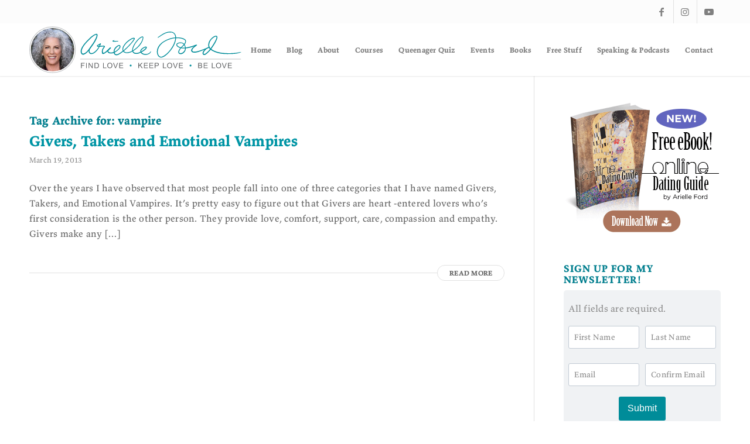

--- FILE ---
content_type: text/html; charset=UTF-8
request_url: https://www.arielleford.com/tag/vampire/
body_size: 51150
content:
<!DOCTYPE html>
<html lang="en-US" class="html_stretched responsive av-preloader-disabled  html_header_top html_logo_left html_main_nav_header html_menu_right html_custom html_header_sticky html_header_shrinking html_header_topbar_active html_mobile_menu_tablet html_header_searchicon_disabled html_content_align_center html_header_unstick_top_disabled html_header_stretch_disabled html_minimal_header html_minimal_header_shadow html_av-submenu-hidden html_av-submenu-display-click html_av-overlay-side html_av-overlay-side-classic html_av-submenu-clone html_entry_id_1611 av-cookies-no-cookie-consent av-no-preview av-default-lightbox html_text_menu_active av-mobile-menu-switch-default">
<head>
<meta charset="UTF-8" />


<!-- mobile setting -->
<meta name="viewport" content="width=device-width, initial-scale=1">

<!-- Scripts/CSS and wp_head hook -->
<meta name='robots' content='index, follow, max-image-preview:large, max-snippet:-1, max-video-preview:-1' />
	<style>img:is([sizes="auto" i], [sizes^="auto," i]) { contain-intrinsic-size: 3000px 1500px }</style>
	
	<!-- This site is optimized with the Yoast SEO plugin v26.2 - https://yoast.com/wordpress/plugins/seo/ -->
	<title>vampire Archives : Arielle Ford</title>
	<link rel="canonical" href="https://www.arielleford.com/tag/vampire/" />
	<meta property="og:locale" content="en_US" />
	<meta property="og:type" content="article" />
	<meta property="og:title" content="vampire Archives : Arielle Ford" />
	<meta property="og:url" content="https://www.arielleford.com/tag/vampire/" />
	<meta property="og:site_name" content="Arielle Ford" />
	<meta name="twitter:card" content="summary_large_image" />
	<meta name="twitter:site" content="@arielleford" />
	<script type="application/ld+json" class="yoast-schema-graph">{"@context":"https://schema.org","@graph":[{"@type":"CollectionPage","@id":"https://www.arielleford.com/tag/vampire/","url":"https://www.arielleford.com/tag/vampire/","name":"vampire Archives : Arielle Ford","isPartOf":{"@id":"https://www.arielleford.com/#website"},"breadcrumb":{"@id":"https://www.arielleford.com/tag/vampire/#breadcrumb"},"inLanguage":"en-US"},{"@type":"BreadcrumbList","@id":"https://www.arielleford.com/tag/vampire/#breadcrumb","itemListElement":[{"@type":"ListItem","position":1,"name":"Home","item":"https://www.arielleford.com/"},{"@type":"ListItem","position":2,"name":"vampire"}]},{"@type":"WebSite","@id":"https://www.arielleford.com/#website","url":"https://www.arielleford.com/","name":"Arielle Ford","description":"Find Love Keep Love Be Love","potentialAction":[{"@type":"SearchAction","target":{"@type":"EntryPoint","urlTemplate":"https://www.arielleford.com/?s={search_term_string}"},"query-input":{"@type":"PropertyValueSpecification","valueRequired":true,"valueName":"search_term_string"}}],"inLanguage":"en-US"}]}</script>
	<!-- / Yoast SEO plugin. -->


<link rel='dns-prefetch' href='//secure.gravatar.com' />
<link rel='dns-prefetch' href='//stats.wp.com' />
<link rel='dns-prefetch' href='//v0.wordpress.com' />
<link rel='preconnect' href='//c0.wp.com' />
<link rel="alternate" type="application/rss+xml" title="Arielle Ford &raquo; Feed" href="https://www.arielleford.com/feed/" />
<link rel="alternate" type="application/rss+xml" title="Arielle Ford &raquo; Comments Feed" href="https://www.arielleford.com/comments/feed/" />
<link rel="alternate" type="application/rss+xml" title="Arielle Ford &raquo; vampire Tag Feed" href="https://www.arielleford.com/tag/vampire/feed/" />
<script type="text/javascript">
/* <![CDATA[ */
window._wpemojiSettings = {"baseUrl":"https:\/\/s.w.org\/images\/core\/emoji\/16.0.1\/72x72\/","ext":".png","svgUrl":"https:\/\/s.w.org\/images\/core\/emoji\/16.0.1\/svg\/","svgExt":".svg","source":{"concatemoji":"https:\/\/www.arielleford.com\/wp-includes\/js\/wp-emoji-release.min.js?ver=6.8.3"}};
/*! This file is auto-generated */
!function(s,n){var o,i,e;function c(e){try{var t={supportTests:e,timestamp:(new Date).valueOf()};sessionStorage.setItem(o,JSON.stringify(t))}catch(e){}}function p(e,t,n){e.clearRect(0,0,e.canvas.width,e.canvas.height),e.fillText(t,0,0);var t=new Uint32Array(e.getImageData(0,0,e.canvas.width,e.canvas.height).data),a=(e.clearRect(0,0,e.canvas.width,e.canvas.height),e.fillText(n,0,0),new Uint32Array(e.getImageData(0,0,e.canvas.width,e.canvas.height).data));return t.every(function(e,t){return e===a[t]})}function u(e,t){e.clearRect(0,0,e.canvas.width,e.canvas.height),e.fillText(t,0,0);for(var n=e.getImageData(16,16,1,1),a=0;a<n.data.length;a++)if(0!==n.data[a])return!1;return!0}function f(e,t,n,a){switch(t){case"flag":return n(e,"\ud83c\udff3\ufe0f\u200d\u26a7\ufe0f","\ud83c\udff3\ufe0f\u200b\u26a7\ufe0f")?!1:!n(e,"\ud83c\udde8\ud83c\uddf6","\ud83c\udde8\u200b\ud83c\uddf6")&&!n(e,"\ud83c\udff4\udb40\udc67\udb40\udc62\udb40\udc65\udb40\udc6e\udb40\udc67\udb40\udc7f","\ud83c\udff4\u200b\udb40\udc67\u200b\udb40\udc62\u200b\udb40\udc65\u200b\udb40\udc6e\u200b\udb40\udc67\u200b\udb40\udc7f");case"emoji":return!a(e,"\ud83e\udedf")}return!1}function g(e,t,n,a){var r="undefined"!=typeof WorkerGlobalScope&&self instanceof WorkerGlobalScope?new OffscreenCanvas(300,150):s.createElement("canvas"),o=r.getContext("2d",{willReadFrequently:!0}),i=(o.textBaseline="top",o.font="600 32px Arial",{});return e.forEach(function(e){i[e]=t(o,e,n,a)}),i}function t(e){var t=s.createElement("script");t.src=e,t.defer=!0,s.head.appendChild(t)}"undefined"!=typeof Promise&&(o="wpEmojiSettingsSupports",i=["flag","emoji"],n.supports={everything:!0,everythingExceptFlag:!0},e=new Promise(function(e){s.addEventListener("DOMContentLoaded",e,{once:!0})}),new Promise(function(t){var n=function(){try{var e=JSON.parse(sessionStorage.getItem(o));if("object"==typeof e&&"number"==typeof e.timestamp&&(new Date).valueOf()<e.timestamp+604800&&"object"==typeof e.supportTests)return e.supportTests}catch(e){}return null}();if(!n){if("undefined"!=typeof Worker&&"undefined"!=typeof OffscreenCanvas&&"undefined"!=typeof URL&&URL.createObjectURL&&"undefined"!=typeof Blob)try{var e="postMessage("+g.toString()+"("+[JSON.stringify(i),f.toString(),p.toString(),u.toString()].join(",")+"));",a=new Blob([e],{type:"text/javascript"}),r=new Worker(URL.createObjectURL(a),{name:"wpTestEmojiSupports"});return void(r.onmessage=function(e){c(n=e.data),r.terminate(),t(n)})}catch(e){}c(n=g(i,f,p,u))}t(n)}).then(function(e){for(var t in e)n.supports[t]=e[t],n.supports.everything=n.supports.everything&&n.supports[t],"flag"!==t&&(n.supports.everythingExceptFlag=n.supports.everythingExceptFlag&&n.supports[t]);n.supports.everythingExceptFlag=n.supports.everythingExceptFlag&&!n.supports.flag,n.DOMReady=!1,n.readyCallback=function(){n.DOMReady=!0}}).then(function(){return e}).then(function(){var e;n.supports.everything||(n.readyCallback(),(e=n.source||{}).concatemoji?t(e.concatemoji):e.wpemoji&&e.twemoji&&(t(e.twemoji),t(e.wpemoji)))}))}((window,document),window._wpemojiSettings);
/* ]]> */
</script>
<link rel='stylesheet' id='avia-grid-css' href='https://www.arielleford.com/wp-content/themes/enfold/css/grid.css?ver=7.1.2' type='text/css' media='all' />
<link rel='stylesheet' id='avia-base-css' href='https://www.arielleford.com/wp-content/themes/enfold/css/base.css?ver=7.1.2' type='text/css' media='all' />
<link rel='stylesheet' id='avia-layout-css' href='https://www.arielleford.com/wp-content/themes/enfold/css/layout.css?ver=7.1.2' type='text/css' media='all' />
<link rel='stylesheet' id='avia-module-blog-css' href='https://www.arielleford.com/wp-content/themes/enfold/config-templatebuilder/avia-shortcodes/blog/blog.css?ver=7.1.2' type='text/css' media='all' />
<link rel='stylesheet' id='avia-module-postslider-css' href='https://www.arielleford.com/wp-content/themes/enfold/config-templatebuilder/avia-shortcodes/postslider/postslider.css?ver=7.1.2' type='text/css' media='all' />
<link rel='stylesheet' id='avia-module-button-css' href='https://www.arielleford.com/wp-content/themes/enfold/config-templatebuilder/avia-shortcodes/buttons/buttons.css?ver=7.1.2' type='text/css' media='all' />
<link rel='stylesheet' id='avia-module-comments-css' href='https://www.arielleford.com/wp-content/themes/enfold/config-templatebuilder/avia-shortcodes/comments/comments.css?ver=7.1.2' type='text/css' media='all' />
<link rel='stylesheet' id='avia-module-slideshow-css' href='https://www.arielleford.com/wp-content/themes/enfold/config-templatebuilder/avia-shortcodes/slideshow/slideshow.css?ver=7.1.2' type='text/css' media='all' />
<link rel='stylesheet' id='avia-module-slideshow-contentpartner-css' href='https://www.arielleford.com/wp-content/themes/enfold/config-templatebuilder/avia-shortcodes/contentslider/contentslider.css?ver=7.1.2' type='text/css' media='all' />
<link rel='stylesheet' id='avia-module-gallery-css' href='https://www.arielleford.com/wp-content/themes/enfold/config-templatebuilder/avia-shortcodes/gallery/gallery.css?ver=7.1.2' type='text/css' media='all' />
<link rel='stylesheet' id='avia-module-gridrow-css' href='https://www.arielleford.com/wp-content/themes/enfold/config-templatebuilder/avia-shortcodes/grid_row/grid_row.css?ver=7.1.2' type='text/css' media='all' />
<link rel='stylesheet' id='avia-module-heading-css' href='https://www.arielleford.com/wp-content/themes/enfold/config-templatebuilder/avia-shortcodes/heading/heading.css?ver=7.1.2' type='text/css' media='all' />
<link rel='stylesheet' id='avia-module-hr-css' href='https://www.arielleford.com/wp-content/themes/enfold/config-templatebuilder/avia-shortcodes/hr/hr.css?ver=7.1.2' type='text/css' media='all' />
<link rel='stylesheet' id='avia-module-image-css' href='https://www.arielleford.com/wp-content/themes/enfold/config-templatebuilder/avia-shortcodes/image/image.css?ver=7.1.2' type='text/css' media='all' />
<link rel='stylesheet' id='avia-module-masonry-css' href='https://www.arielleford.com/wp-content/themes/enfold/config-templatebuilder/avia-shortcodes/masonry_entries/masonry_entries.css?ver=7.1.2' type='text/css' media='all' />
<link rel='stylesheet' id='avia-siteloader-css' href='https://www.arielleford.com/wp-content/themes/enfold/css/avia-snippet-site-preloader.css?ver=7.1.2' type='text/css' media='all' />
<link rel='stylesheet' id='avia-module-social-css' href='https://www.arielleford.com/wp-content/themes/enfold/config-templatebuilder/avia-shortcodes/social_share/social_share.css?ver=7.1.2' type='text/css' media='all' />
<link rel='stylesheet' id='avia-module-tabs-css' href='https://www.arielleford.com/wp-content/themes/enfold/config-templatebuilder/avia-shortcodes/tabs/tabs.css?ver=7.1.2' type='text/css' media='all' />
<link rel='stylesheet' id='avia-module-testimonials-css' href='https://www.arielleford.com/wp-content/themes/enfold/config-templatebuilder/avia-shortcodes/testimonials/testimonials.css?ver=7.1.2' type='text/css' media='all' />
<link rel='stylesheet' id='avia-module-video-css' href='https://www.arielleford.com/wp-content/themes/enfold/config-templatebuilder/avia-shortcodes/video/video.css?ver=7.1.2' type='text/css' media='all' />
<style id='wp-emoji-styles-inline-css' type='text/css'>

	img.wp-smiley, img.emoji {
		display: inline !important;
		border: none !important;
		box-shadow: none !important;
		height: 1em !important;
		width: 1em !important;
		margin: 0 0.07em !important;
		vertical-align: -0.1em !important;
		background: none !important;
		padding: 0 !important;
	}
</style>
<link rel='stylesheet' id='wp-block-library-css' href='https://c0.wp.com/c/6.8.3/wp-includes/css/dist/block-library/style.min.css' type='text/css' media='all' />
<style id='jetpack-sharing-buttons-style-inline-css' type='text/css'>
.jetpack-sharing-buttons__services-list{display:flex;flex-direction:row;flex-wrap:wrap;gap:0;list-style-type:none;margin:5px;padding:0}.jetpack-sharing-buttons__services-list.has-small-icon-size{font-size:12px}.jetpack-sharing-buttons__services-list.has-normal-icon-size{font-size:16px}.jetpack-sharing-buttons__services-list.has-large-icon-size{font-size:24px}.jetpack-sharing-buttons__services-list.has-huge-icon-size{font-size:36px}@media print{.jetpack-sharing-buttons__services-list{display:none!important}}.editor-styles-wrapper .wp-block-jetpack-sharing-buttons{gap:0;padding-inline-start:0}ul.jetpack-sharing-buttons__services-list.has-background{padding:1.25em 2.375em}
</style>
<style id='global-styles-inline-css' type='text/css'>
:root{--wp--preset--aspect-ratio--square: 1;--wp--preset--aspect-ratio--4-3: 4/3;--wp--preset--aspect-ratio--3-4: 3/4;--wp--preset--aspect-ratio--3-2: 3/2;--wp--preset--aspect-ratio--2-3: 2/3;--wp--preset--aspect-ratio--16-9: 16/9;--wp--preset--aspect-ratio--9-16: 9/16;--wp--preset--color--black: #000000;--wp--preset--color--cyan-bluish-gray: #abb8c3;--wp--preset--color--white: #ffffff;--wp--preset--color--pale-pink: #f78da7;--wp--preset--color--vivid-red: #cf2e2e;--wp--preset--color--luminous-vivid-orange: #ff6900;--wp--preset--color--luminous-vivid-amber: #fcb900;--wp--preset--color--light-green-cyan: #7bdcb5;--wp--preset--color--vivid-green-cyan: #00d084;--wp--preset--color--pale-cyan-blue: #8ed1fc;--wp--preset--color--vivid-cyan-blue: #0693e3;--wp--preset--color--vivid-purple: #9b51e0;--wp--preset--color--metallic-red: #b02b2c;--wp--preset--color--maximum-yellow-red: #edae44;--wp--preset--color--yellow-sun: #eeee22;--wp--preset--color--palm-leaf: #83a846;--wp--preset--color--aero: #7bb0e7;--wp--preset--color--old-lavender: #745f7e;--wp--preset--color--steel-teal: #5f8789;--wp--preset--color--raspberry-pink: #d65799;--wp--preset--color--medium-turquoise: #4ecac2;--wp--preset--gradient--vivid-cyan-blue-to-vivid-purple: linear-gradient(135deg,rgba(6,147,227,1) 0%,rgb(155,81,224) 100%);--wp--preset--gradient--light-green-cyan-to-vivid-green-cyan: linear-gradient(135deg,rgb(122,220,180) 0%,rgb(0,208,130) 100%);--wp--preset--gradient--luminous-vivid-amber-to-luminous-vivid-orange: linear-gradient(135deg,rgba(252,185,0,1) 0%,rgba(255,105,0,1) 100%);--wp--preset--gradient--luminous-vivid-orange-to-vivid-red: linear-gradient(135deg,rgba(255,105,0,1) 0%,rgb(207,46,46) 100%);--wp--preset--gradient--very-light-gray-to-cyan-bluish-gray: linear-gradient(135deg,rgb(238,238,238) 0%,rgb(169,184,195) 100%);--wp--preset--gradient--cool-to-warm-spectrum: linear-gradient(135deg,rgb(74,234,220) 0%,rgb(151,120,209) 20%,rgb(207,42,186) 40%,rgb(238,44,130) 60%,rgb(251,105,98) 80%,rgb(254,248,76) 100%);--wp--preset--gradient--blush-light-purple: linear-gradient(135deg,rgb(255,206,236) 0%,rgb(152,150,240) 100%);--wp--preset--gradient--blush-bordeaux: linear-gradient(135deg,rgb(254,205,165) 0%,rgb(254,45,45) 50%,rgb(107,0,62) 100%);--wp--preset--gradient--luminous-dusk: linear-gradient(135deg,rgb(255,203,112) 0%,rgb(199,81,192) 50%,rgb(65,88,208) 100%);--wp--preset--gradient--pale-ocean: linear-gradient(135deg,rgb(255,245,203) 0%,rgb(182,227,212) 50%,rgb(51,167,181) 100%);--wp--preset--gradient--electric-grass: linear-gradient(135deg,rgb(202,248,128) 0%,rgb(113,206,126) 100%);--wp--preset--gradient--midnight: linear-gradient(135deg,rgb(2,3,129) 0%,rgb(40,116,252) 100%);--wp--preset--font-size--small: 1rem;--wp--preset--font-size--medium: 1.125rem;--wp--preset--font-size--large: 1.75rem;--wp--preset--font-size--x-large: clamp(1.75rem, 3vw, 2.25rem);--wp--preset--spacing--20: 0.44rem;--wp--preset--spacing--30: 0.67rem;--wp--preset--spacing--40: 1rem;--wp--preset--spacing--50: 1.5rem;--wp--preset--spacing--60: 2.25rem;--wp--preset--spacing--70: 3.38rem;--wp--preset--spacing--80: 5.06rem;--wp--preset--shadow--natural: 6px 6px 9px rgba(0, 0, 0, 0.2);--wp--preset--shadow--deep: 12px 12px 50px rgba(0, 0, 0, 0.4);--wp--preset--shadow--sharp: 6px 6px 0px rgba(0, 0, 0, 0.2);--wp--preset--shadow--outlined: 6px 6px 0px -3px rgba(255, 255, 255, 1), 6px 6px rgba(0, 0, 0, 1);--wp--preset--shadow--crisp: 6px 6px 0px rgba(0, 0, 0, 1);}:root { --wp--style--global--content-size: 800px;--wp--style--global--wide-size: 1130px; }:where(body) { margin: 0; }.wp-site-blocks > .alignleft { float: left; margin-right: 2em; }.wp-site-blocks > .alignright { float: right; margin-left: 2em; }.wp-site-blocks > .aligncenter { justify-content: center; margin-left: auto; margin-right: auto; }:where(.is-layout-flex){gap: 0.5em;}:where(.is-layout-grid){gap: 0.5em;}.is-layout-flow > .alignleft{float: left;margin-inline-start: 0;margin-inline-end: 2em;}.is-layout-flow > .alignright{float: right;margin-inline-start: 2em;margin-inline-end: 0;}.is-layout-flow > .aligncenter{margin-left: auto !important;margin-right: auto !important;}.is-layout-constrained > .alignleft{float: left;margin-inline-start: 0;margin-inline-end: 2em;}.is-layout-constrained > .alignright{float: right;margin-inline-start: 2em;margin-inline-end: 0;}.is-layout-constrained > .aligncenter{margin-left: auto !important;margin-right: auto !important;}.is-layout-constrained > :where(:not(.alignleft):not(.alignright):not(.alignfull)){max-width: var(--wp--style--global--content-size);margin-left: auto !important;margin-right: auto !important;}.is-layout-constrained > .alignwide{max-width: var(--wp--style--global--wide-size);}body .is-layout-flex{display: flex;}.is-layout-flex{flex-wrap: wrap;align-items: center;}.is-layout-flex > :is(*, div){margin: 0;}body .is-layout-grid{display: grid;}.is-layout-grid > :is(*, div){margin: 0;}body{padding-top: 0px;padding-right: 0px;padding-bottom: 0px;padding-left: 0px;}a:where(:not(.wp-element-button)){text-decoration: underline;}:root :where(.wp-element-button, .wp-block-button__link){background-color: #32373c;border-width: 0;color: #fff;font-family: inherit;font-size: inherit;line-height: inherit;padding: calc(0.667em + 2px) calc(1.333em + 2px);text-decoration: none;}.has-black-color{color: var(--wp--preset--color--black) !important;}.has-cyan-bluish-gray-color{color: var(--wp--preset--color--cyan-bluish-gray) !important;}.has-white-color{color: var(--wp--preset--color--white) !important;}.has-pale-pink-color{color: var(--wp--preset--color--pale-pink) !important;}.has-vivid-red-color{color: var(--wp--preset--color--vivid-red) !important;}.has-luminous-vivid-orange-color{color: var(--wp--preset--color--luminous-vivid-orange) !important;}.has-luminous-vivid-amber-color{color: var(--wp--preset--color--luminous-vivid-amber) !important;}.has-light-green-cyan-color{color: var(--wp--preset--color--light-green-cyan) !important;}.has-vivid-green-cyan-color{color: var(--wp--preset--color--vivid-green-cyan) !important;}.has-pale-cyan-blue-color{color: var(--wp--preset--color--pale-cyan-blue) !important;}.has-vivid-cyan-blue-color{color: var(--wp--preset--color--vivid-cyan-blue) !important;}.has-vivid-purple-color{color: var(--wp--preset--color--vivid-purple) !important;}.has-metallic-red-color{color: var(--wp--preset--color--metallic-red) !important;}.has-maximum-yellow-red-color{color: var(--wp--preset--color--maximum-yellow-red) !important;}.has-yellow-sun-color{color: var(--wp--preset--color--yellow-sun) !important;}.has-palm-leaf-color{color: var(--wp--preset--color--palm-leaf) !important;}.has-aero-color{color: var(--wp--preset--color--aero) !important;}.has-old-lavender-color{color: var(--wp--preset--color--old-lavender) !important;}.has-steel-teal-color{color: var(--wp--preset--color--steel-teal) !important;}.has-raspberry-pink-color{color: var(--wp--preset--color--raspberry-pink) !important;}.has-medium-turquoise-color{color: var(--wp--preset--color--medium-turquoise) !important;}.has-black-background-color{background-color: var(--wp--preset--color--black) !important;}.has-cyan-bluish-gray-background-color{background-color: var(--wp--preset--color--cyan-bluish-gray) !important;}.has-white-background-color{background-color: var(--wp--preset--color--white) !important;}.has-pale-pink-background-color{background-color: var(--wp--preset--color--pale-pink) !important;}.has-vivid-red-background-color{background-color: var(--wp--preset--color--vivid-red) !important;}.has-luminous-vivid-orange-background-color{background-color: var(--wp--preset--color--luminous-vivid-orange) !important;}.has-luminous-vivid-amber-background-color{background-color: var(--wp--preset--color--luminous-vivid-amber) !important;}.has-light-green-cyan-background-color{background-color: var(--wp--preset--color--light-green-cyan) !important;}.has-vivid-green-cyan-background-color{background-color: var(--wp--preset--color--vivid-green-cyan) !important;}.has-pale-cyan-blue-background-color{background-color: var(--wp--preset--color--pale-cyan-blue) !important;}.has-vivid-cyan-blue-background-color{background-color: var(--wp--preset--color--vivid-cyan-blue) !important;}.has-vivid-purple-background-color{background-color: var(--wp--preset--color--vivid-purple) !important;}.has-metallic-red-background-color{background-color: var(--wp--preset--color--metallic-red) !important;}.has-maximum-yellow-red-background-color{background-color: var(--wp--preset--color--maximum-yellow-red) !important;}.has-yellow-sun-background-color{background-color: var(--wp--preset--color--yellow-sun) !important;}.has-palm-leaf-background-color{background-color: var(--wp--preset--color--palm-leaf) !important;}.has-aero-background-color{background-color: var(--wp--preset--color--aero) !important;}.has-old-lavender-background-color{background-color: var(--wp--preset--color--old-lavender) !important;}.has-steel-teal-background-color{background-color: var(--wp--preset--color--steel-teal) !important;}.has-raspberry-pink-background-color{background-color: var(--wp--preset--color--raspberry-pink) !important;}.has-medium-turquoise-background-color{background-color: var(--wp--preset--color--medium-turquoise) !important;}.has-black-border-color{border-color: var(--wp--preset--color--black) !important;}.has-cyan-bluish-gray-border-color{border-color: var(--wp--preset--color--cyan-bluish-gray) !important;}.has-white-border-color{border-color: var(--wp--preset--color--white) !important;}.has-pale-pink-border-color{border-color: var(--wp--preset--color--pale-pink) !important;}.has-vivid-red-border-color{border-color: var(--wp--preset--color--vivid-red) !important;}.has-luminous-vivid-orange-border-color{border-color: var(--wp--preset--color--luminous-vivid-orange) !important;}.has-luminous-vivid-amber-border-color{border-color: var(--wp--preset--color--luminous-vivid-amber) !important;}.has-light-green-cyan-border-color{border-color: var(--wp--preset--color--light-green-cyan) !important;}.has-vivid-green-cyan-border-color{border-color: var(--wp--preset--color--vivid-green-cyan) !important;}.has-pale-cyan-blue-border-color{border-color: var(--wp--preset--color--pale-cyan-blue) !important;}.has-vivid-cyan-blue-border-color{border-color: var(--wp--preset--color--vivid-cyan-blue) !important;}.has-vivid-purple-border-color{border-color: var(--wp--preset--color--vivid-purple) !important;}.has-metallic-red-border-color{border-color: var(--wp--preset--color--metallic-red) !important;}.has-maximum-yellow-red-border-color{border-color: var(--wp--preset--color--maximum-yellow-red) !important;}.has-yellow-sun-border-color{border-color: var(--wp--preset--color--yellow-sun) !important;}.has-palm-leaf-border-color{border-color: var(--wp--preset--color--palm-leaf) !important;}.has-aero-border-color{border-color: var(--wp--preset--color--aero) !important;}.has-old-lavender-border-color{border-color: var(--wp--preset--color--old-lavender) !important;}.has-steel-teal-border-color{border-color: var(--wp--preset--color--steel-teal) !important;}.has-raspberry-pink-border-color{border-color: var(--wp--preset--color--raspberry-pink) !important;}.has-medium-turquoise-border-color{border-color: var(--wp--preset--color--medium-turquoise) !important;}.has-vivid-cyan-blue-to-vivid-purple-gradient-background{background: var(--wp--preset--gradient--vivid-cyan-blue-to-vivid-purple) !important;}.has-light-green-cyan-to-vivid-green-cyan-gradient-background{background: var(--wp--preset--gradient--light-green-cyan-to-vivid-green-cyan) !important;}.has-luminous-vivid-amber-to-luminous-vivid-orange-gradient-background{background: var(--wp--preset--gradient--luminous-vivid-amber-to-luminous-vivid-orange) !important;}.has-luminous-vivid-orange-to-vivid-red-gradient-background{background: var(--wp--preset--gradient--luminous-vivid-orange-to-vivid-red) !important;}.has-very-light-gray-to-cyan-bluish-gray-gradient-background{background: var(--wp--preset--gradient--very-light-gray-to-cyan-bluish-gray) !important;}.has-cool-to-warm-spectrum-gradient-background{background: var(--wp--preset--gradient--cool-to-warm-spectrum) !important;}.has-blush-light-purple-gradient-background{background: var(--wp--preset--gradient--blush-light-purple) !important;}.has-blush-bordeaux-gradient-background{background: var(--wp--preset--gradient--blush-bordeaux) !important;}.has-luminous-dusk-gradient-background{background: var(--wp--preset--gradient--luminous-dusk) !important;}.has-pale-ocean-gradient-background{background: var(--wp--preset--gradient--pale-ocean) !important;}.has-electric-grass-gradient-background{background: var(--wp--preset--gradient--electric-grass) !important;}.has-midnight-gradient-background{background: var(--wp--preset--gradient--midnight) !important;}.has-small-font-size{font-size: var(--wp--preset--font-size--small) !important;}.has-medium-font-size{font-size: var(--wp--preset--font-size--medium) !important;}.has-large-font-size{font-size: var(--wp--preset--font-size--large) !important;}.has-x-large-font-size{font-size: var(--wp--preset--font-size--x-large) !important;}
:where(.wp-block-post-template.is-layout-flex){gap: 1.25em;}:where(.wp-block-post-template.is-layout-grid){gap: 1.25em;}
:where(.wp-block-columns.is-layout-flex){gap: 2em;}:where(.wp-block-columns.is-layout-grid){gap: 2em;}
:root :where(.wp-block-pullquote){font-size: 1.5em;line-height: 1.6;}
</style>
<link rel='stylesheet' id='cc-css-css' href='https://www.arielleford.com/wp-content/plugins/ccwebforms/css/styles.css?ver=6.8.3' type='text/css' media='all' />
<link rel='stylesheet' id='contact-form-7-css' href='https://www.arielleford.com/wp-content/plugins/contact-form-7/includes/css/styles.css?ver=6.1.3' type='text/css' media='all' />
<style id='contact-form-7-inline-css' type='text/css'>
.wpcf7 .wpcf7-recaptcha iframe {margin-bottom: 0;}.wpcf7 .wpcf7-recaptcha[data-align="center"] > div {margin: 0 auto;}.wpcf7 .wpcf7-recaptcha[data-align="right"] > div {margin: 0 0 0 auto;}
</style>
<link rel='stylesheet' id='avia-style-css' href='https://www.arielleford.com/wp-content/themes/enfold-af/style.css?ver=7.1.2' type='text/css' media='all' />
<link rel='stylesheet' id='ddab-css' href='https://www.arielleford.com/wp-content/plugins/dd-announcement-banner/css/styles.css?ver=6.8.3' type='text/css' media='all' />
<link rel='stylesheet' id='avia-dynamic-css' href='https://www.arielleford.com/wp-content/uploads/dynamic_avia/enfold_child.css?ver=69315576e917a' type='text/css' media='all' />
<link rel='stylesheet' id='af-styles-css' href='https://www.arielleford.com/wp-content/themes/enfold-af/style.css?ver=20250626-002' type='text/css' media='all' />
<link rel='stylesheet' id='dd_popups-css' href='https://www.arielleford.com/wp-content/plugins/dd-popups/css/style.css?ver=20250713-001' type='text/css' media='all' />
<link rel='stylesheet' id='ddsu-css' href='https://www.arielleford.com/wp-content/plugins/dd-signups/css/style.css?ver=6.8.3' type='text/css' media='all' />
<link rel='stylesheet' id='newsletter-css' href='https://www.arielleford.com/wp-content/plugins/newsletterform/css/style.css?ver=1765400917' type='text/css' media='all' />
<link rel='stylesheet' id='nla-css' href='https://www.arielleford.com/wp-content/plugins/newsletterloader/css/style.css?ver=6.8.3' type='text/css' media='all' />
<link rel='stylesheet' id='sbco-styles-css' href='https://www.arielleford.com/wp-content/plugins/sms-quiz-signup/css/styles.css?ver=6.8.3' type='text/css' media='all' />
<link rel='stylesheet' id='avia-scs-css' href='https://www.arielleford.com/wp-content/themes/enfold/css/shortcodes.css?ver=7.1.2' type='text/css' media='all' />
<link rel='stylesheet' id='avia-fold-unfold-css' href='https://www.arielleford.com/wp-content/themes/enfold/css/avia-snippet-fold-unfold.css?ver=7.1.2' type='text/css' media='all' />
<link rel='stylesheet' id='avia-popup-css-css' href='https://www.arielleford.com/wp-content/themes/enfold/js/aviapopup/magnific-popup.css?ver=7.1.2' type='text/css' media='screen' />
<link rel='stylesheet' id='avia-lightbox-css' href='https://www.arielleford.com/wp-content/themes/enfold/css/avia-snippet-lightbox.css?ver=7.1.2' type='text/css' media='screen' />
<link rel='stylesheet' id='avia-widget-css-css' href='https://www.arielleford.com/wp-content/themes/enfold/css/avia-snippet-widget.css?ver=7.1.2' type='text/css' media='screen' />
<link rel='stylesheet' id='avia-custom-css' href='https://www.arielleford.com/wp-content/themes/enfold/css/custom.css?ver=7.1.2' type='text/css' media='all' />
<link rel='stylesheet' id='post_hit_counter-widget-css' href='https://www.arielleford.com/wp-content/plugins/post-hit-counter/assets/css/widget.css?ver=1.3.2' type='text/css' media='all' />
<script type="text/javascript" src="https://c0.wp.com/c/6.8.3/wp-includes/js/jquery/jquery.min.js" id="jquery-core-js"></script>
<script type="text/javascript" src="https://c0.wp.com/c/6.8.3/wp-includes/js/jquery/jquery-migrate.min.js" id="jquery-migrate-js"></script>
<script type="text/javascript" src="https://www.arielleford.com/wp-content/themes/enfold/js/avia-js.js?ver=7.1.2" id="avia-js-js"></script>
<script type="text/javascript" src="https://www.arielleford.com/wp-content/themes/enfold/js/avia-compat.js?ver=7.1.2" id="avia-compat-js"></script>
<link rel="https://api.w.org/" href="https://www.arielleford.com/wp-json/" /><link rel="alternate" title="JSON" type="application/json" href="https://www.arielleford.com/wp-json/wp/v2/tags/212" /><link rel="EditURI" type="application/rsd+xml" title="RSD" href="https://www.arielleford.com/xmlrpc.php?rsd" />
<meta name="generator" content="WordPress 6.8.3" />
	<style>img#wpstats{display:none}</style>
		
<link rel="icon" href="https://www.arielleford.com/wp-content/uploads/heart.png" type="image/png">
<!--[if lt IE 9]><script src="https://www.arielleford.com/wp-content/themes/enfold/js/html5shiv.js"></script><![endif]--><link rel="profile" href="https://gmpg.org/xfn/11" />
<link rel="alternate" type="application/rss+xml" title="Arielle Ford RSS2 Feed" href="https://www.arielleford.com/feed/" />
<link rel="pingback" href="https://www.arielleford.com/xmlrpc.php" />

<style type='text/css' media='screen'>
 #top #header_main > .container, #top #header_main > .container .main_menu  .av-main-nav > li > a, #top #header_main #menu-item-shop .cart_dropdown_link{ height:90px; line-height: 90px; }
 .html_top_nav_header .av-logo-container{ height:90px;  }
 .html_header_top.html_header_sticky #top #wrap_all #main{ padding-top:120px; } 
</style>
<meta name="generator" content="Elementor 3.30.3; features: additional_custom_breakpoints; settings: css_print_method-external, google_font-enabled, font_display-auto">
<style type="text/css">
	span.oe_textdirection { unicode-bidi: bidi-override; direction: rtl; }
	span.oe_displaynone { display: none; }
</style>
			<style>
				.e-con.e-parent:nth-of-type(n+4):not(.e-lazyloaded):not(.e-no-lazyload),
				.e-con.e-parent:nth-of-type(n+4):not(.e-lazyloaded):not(.e-no-lazyload) * {
					background-image: none !important;
				}
				@media screen and (max-height: 1024px) {
					.e-con.e-parent:nth-of-type(n+3):not(.e-lazyloaded):not(.e-no-lazyload),
					.e-con.e-parent:nth-of-type(n+3):not(.e-lazyloaded):not(.e-no-lazyload) * {
						background-image: none !important;
					}
				}
				@media screen and (max-height: 640px) {
					.e-con.e-parent:nth-of-type(n+2):not(.e-lazyloaded):not(.e-no-lazyload),
					.e-con.e-parent:nth-of-type(n+2):not(.e-lazyloaded):not(.e-no-lazyload) * {
						background-image: none !important;
					}
				}
			</style>
			<link rel="icon" href="https://www.arielleford.com/wp-content/uploads/heart-1.ico" sizes="32x32" />
<link rel="icon" href="https://www.arielleford.com/wp-content/uploads/heart-1.ico" sizes="192x192" />
<link rel="apple-touch-icon" href="https://www.arielleford.com/wp-content/uploads/heart-1.ico" />
<meta name="msapplication-TileImage" content="https://www.arielleford.com/wp-content/uploads/heart-1.ico" />
<style type="text/css">
		@font-face {font-family: 'entypo-fontello-enfold'; font-weight: normal; font-style: normal; font-display: auto;
		src: url('https://www.arielleford.com/wp-content/themes/enfold/config-templatebuilder/avia-template-builder/assets/fonts/entypo-fontello-enfold/entypo-fontello-enfold.woff2') format('woff2'),
		url('https://www.arielleford.com/wp-content/themes/enfold/config-templatebuilder/avia-template-builder/assets/fonts/entypo-fontello-enfold/entypo-fontello-enfold.woff') format('woff'),
		url('https://www.arielleford.com/wp-content/themes/enfold/config-templatebuilder/avia-template-builder/assets/fonts/entypo-fontello-enfold/entypo-fontello-enfold.ttf') format('truetype'),
		url('https://www.arielleford.com/wp-content/themes/enfold/config-templatebuilder/avia-template-builder/assets/fonts/entypo-fontello-enfold/entypo-fontello-enfold.svg#entypo-fontello-enfold') format('svg'),
		url('https://www.arielleford.com/wp-content/themes/enfold/config-templatebuilder/avia-template-builder/assets/fonts/entypo-fontello-enfold/entypo-fontello-enfold.eot'),
		url('https://www.arielleford.com/wp-content/themes/enfold/config-templatebuilder/avia-template-builder/assets/fonts/entypo-fontello-enfold/entypo-fontello-enfold.eot?#iefix') format('embedded-opentype');
		}

		#top .avia-font-entypo-fontello-enfold, body .avia-font-entypo-fontello-enfold, html body [data-av_iconfont='entypo-fontello-enfold']:before{ font-family: 'entypo-fontello-enfold'; }
		
		@font-face {font-family: 'entypo-fontello'; font-weight: normal; font-style: normal; font-display: auto;
		src: url('https://www.arielleford.com/wp-content/themes/enfold/config-templatebuilder/avia-template-builder/assets/fonts/entypo-fontello/entypo-fontello.woff2') format('woff2'),
		url('https://www.arielleford.com/wp-content/themes/enfold/config-templatebuilder/avia-template-builder/assets/fonts/entypo-fontello/entypo-fontello.woff') format('woff'),
		url('https://www.arielleford.com/wp-content/themes/enfold/config-templatebuilder/avia-template-builder/assets/fonts/entypo-fontello/entypo-fontello.ttf') format('truetype'),
		url('https://www.arielleford.com/wp-content/themes/enfold/config-templatebuilder/avia-template-builder/assets/fonts/entypo-fontello/entypo-fontello.svg#entypo-fontello') format('svg'),
		url('https://www.arielleford.com/wp-content/themes/enfold/config-templatebuilder/avia-template-builder/assets/fonts/entypo-fontello/entypo-fontello.eot'),
		url('https://www.arielleford.com/wp-content/themes/enfold/config-templatebuilder/avia-template-builder/assets/fonts/entypo-fontello/entypo-fontello.eot?#iefix') format('embedded-opentype');
		}

		#top .avia-font-entypo-fontello, body .avia-font-entypo-fontello, html body [data-av_iconfont='entypo-fontello']:before{ font-family: 'entypo-fontello'; }
		</style>				<style type="text/css" id="c4wp-checkout-css">
					.woocommerce-checkout .c4wp_captcha_field {
						margin-bottom: 10px;
						margin-top: 15px;
						position: relative;
						display: inline-block;
					}
				</style>
							<style type="text/css" id="c4wp-v3-lp-form-css">
				.login #login, .login #lostpasswordform {
					min-width: 350px !important;
				}
				.wpforms-field-c4wp iframe {
					width: 100% !important;
				}
			</style>
			

<!--
Debugging Info for Theme support: 

Theme: Enfold
Version: 7.1.2
Installed: enfold
AviaFramework Version: 5.6
AviaBuilder Version: 6.0
aviaElementManager Version: 1.0.1
- - - - - - - - - - -
ChildTheme: Enfold Child
ChildTheme Version: 1.0
ChildTheme Installed: enfold

- - - - - - - - - - -
ML:164-PU:42-PLA:33
WP:6.8.3
Compress: CSS:disabled - JS:disabled
Updates: enabled - token has changed and not verified
PLAu:31
--><meta name="facebook-domain-verification" content="vgq9iqk796ygzpha7hgbge9orh31pd" />
</head>

<body id="top" class="archive tag tag-vampire tag-212 wp-theme-enfold wp-child-theme-enfold-af stretched rtl_columns av-curtain-numeric avia-responsive-images-support elementor-default elementor-kit-5697" itemscope="itemscope" itemtype="https://schema.org/WebPage" >

	
	<div id='wrap_all'>

	
<header id='header' class='all_colors header_color light_bg_color  av_header_top av_logo_left av_main_nav_header av_menu_right av_custom av_header_sticky av_header_shrinking av_header_stretch_disabled av_mobile_menu_tablet av_header_searchicon_disabled av_header_unstick_top_disabled av_minimal_header av_minimal_header_shadow av_bottom_nav_disabled  av_alternate_logo_active av_header_border_disabled' aria-label="Header" data-av_shrink_factor='50' role="banner" itemscope="itemscope" itemtype="https://schema.org/WPHeader" >

		<div id='header_meta' class='container_wrap container_wrap_meta  av_icon_active_right av_extra_header_active av_entry_id_1611'>

			      <div class='container'>
			      <ul class='noLightbox social_bookmarks icon_count_3'><li class='social_bookmarks_facebook av-social-link-facebook social_icon_1 avia_social_iconfont'><a  target="_blank" aria-label="Link to Facebook" href='https://www.facebook.com/arielle.ford' data-av_icon='' data-av_iconfont='entypo-fontello' title="Link to Facebook" desc="Link to Facebook" title='Link to Facebook'><span class='avia_hidden_link_text'>Link to Facebook</span></a></li><li class='social_bookmarks_instagram av-social-link-instagram social_icon_2 avia_social_iconfont'><a  target="_blank" aria-label="Link to Instagram" href='https://www.instagram.com/arielleford_author/' data-av_icon='' data-av_iconfont='entypo-fontello' title="Link to Instagram" desc="Link to Instagram" title='Link to Instagram'><span class='avia_hidden_link_text'>Link to Instagram</span></a></li><li class='social_bookmarks_youtube av-social-link-youtube social_icon_3 avia_social_iconfont'><a  target="_blank" aria-label="Link to Youtube" href='https://www.youtube.com/c/ArielleFord' data-av_icon='' data-av_iconfont='entypo-fontello' title="Link to Youtube" desc="Link to Youtube" title='Link to Youtube'><span class='avia_hidden_link_text'>Link to Youtube</span></a></li></ul>			      </div>
		</div>

		<div  id='header_main' class='container_wrap container_wrap_logo'>

        <div class='container av-logo-container'><div class='inner-container'><span class='logo avia-svg-logo'><a href='https://www.arielleford.com/' class='av-contains-svg' aria-label='af-logo' title='af-logo'><svg role="graphics-document" title="af-logo" desc="" alt=""   xmlns="http://www.w3.org/2000/svg" xmlns:xlink="http://www.w3.org/1999/xlink" x="0px" y="0px" width="345px" height="85px" viewBox="0 0 345 85" preserveAspectRatio="xMinYMid meet">
<path fill="#008c99" d="M341.125,46.129c-0.972,0.071-1.865,0.36-2.767,0.581
	c-4.187,1.025-16.436,2.083-26.941,0.856c-7.733-0.902-13.923-3.281-17.843-6.279c7.124-10.017,10.077-16.357,9.821-19.291
	c-0.082-0.922-0.745-1.882-1.594-2.01c-4.346-0.66-10.289,5.794-11.981,9.603c-1.29,2.902-1.269,6.189-0.678,8.341
	c-2.575,1.823-11.02,4.837-12.849,5.474c-6.654,2.312-12.865,3.507-13.421,0.346c-0.558-3.162,6.065-6.9,7.427-8.371
	c0.374-0.426,0.281-0.883-0.253-1c-0.492-0.107-1.082-0.053-1.568,0.136c-5.885,2.274-10.054,3.571-16.128,4.432
	c-0.15-1.535-0.977-3.456-1.717-4.729c1.271-1.982,1.539-2.503,1.893-3.664c0.786-2.576,0.05-4.314-2.592-5.717
	c-1.833-0.973-6.217-2.531-13.145-2.257c-0.064-1.74-0.798-8.694-8.662-9.258c-5.771-0.414-11.435,2.735-14.192,4.491
	c-1.797,1.141-6.028,4.103-6.393,4.422c-0.741,0.651-0.222,1.264,0.673,0.707c0.459-0.288,5.036-3.301,5.788-3.788
	c6.418-4.149,10.7-4.716,14.05-4.61c5.13,0.166,7.192,3.719,7.484,8.084c-5.071,0.354-9.978,1.894-13.99,3.784
	c-3.021,1.423-5.723,2.934-8.043,4.832c-11.11,9.103-8.337,21.541-2.749,23.601c3.096,1.145,7.599-0.779,13.448-6.75
	c7.286-7.444,11.771-15.578,12.594-24.271c3.249-0.178,9.361,0.161,13.107,2.477c2.988,1.844,1.402,4.743-0.094,6.873
	c-1.277-1.384-2.576-2.48-5.893-2.47c-1.863,0.006-3.845,0.453-5.287,1.419c-1.213,0.812-1.671,1.994-1.355,3.137
	c0.548,1.978,3.383,3.68,6.27,4.518c-0.913,1.013-3.62,4.575-3.132,6.991c0.253,1.276,0.892,2.246,2.15,2.644
	c4.377,1.378,9.889-3.203,9.944-9.115c3.939-0.345,10.321-1.775,14.082-3.687c-9.804,6.723-5.353,12.771,4.891,9.864
	c3.297-0.935,7.515-2.558,11.188-4.044c-6.712,6.41-1.437,10.705,2.235,7.583c0.967-0.82,3.813-2.687,7.687-7.419
	c11.573,8.112,26.793,6.987,36.321,6.631c3.455-0.127,8.997-0.941,12.445-2.586C341.928,46.364,341.832,46.079,341.125,46.129z
	 M223.99,46.518c-2.621,2.874-9.484,8.326-12.396,7.296c-5.313-1.882-7.197-12.866,2.8-21.679c4.556-4.018,14.491-7.981,21.15-8.261
	C234.904,31.119,230.601,39.257,223.99,46.518z M249.828,35.077c0.668,1.062,1.264,2.769,1.358,3.997
	c-0.936,0.034-3.299,0.249-5.357-0.019C247.192,37.505,248.503,36.634,249.828,35.077z M238.853,35.623
	c-0.813-1.029-0.422-1.905,0.525-2.548c1.729-1.168,3.681-1.435,5.721-1.214c0.351,0.036,0.704,0.073,1.048,0.149
	c1.144,0.256,2.074,0.938,2.953,2.067c-0.934,1.232-2.803,2.739-4.563,4.678C243.045,38.319,240.332,37.495,238.853,35.623z
	 M250.128,44.112c-0.303,0.41-0.603,0.823-0.931,1.212c-0.363,0.432-0.706,0.913-1.157,1.235c-1.216,0.88-2.523,1.498-4.102,1.528
	c-0.623,0.01-1.078-0.105-1.581-0.4c-0.692-0.41-0.863-1.64-0.595-2.466c0.441-1.347,1.372-3.174,3.011-5.143
	c2.249,0.357,4.769,0.451,6.475,0.357C250.98,42.197,250.939,43.018,250.128,44.112z M288.94,44.449
	c-2.201,2.362-5.496,5.024-6.548,5.02c-0.361-0.001-0.717-0.106-0.945-0.313c-0.491-0.447-0.488-1.208-0.295-1.839
	c0.447-1.47,3.304-5.05,4.639-5.881c0.415-0.257,4.004-2.073,4.004-2.073c0.473,0.882,1.262,1.836,1.633,2.155
	C291.428,41.519,290.077,43.231,288.94,44.449z M292.364,40.373c-1.789-2.028-2.998-4.589-1.34-9.716
	c1.806-5.567,9.854-11.122,10.898-8.867C302.878,23.856,297.974,32.491,292.364,40.373z M134.632,27.889
	c0.581-0.271,1.192-0.488,1.808-0.678c0.73-0.227,1.384,0.095,0.668,0.453c-0.445,0.223-0.907,0.453-1.455,0.729
	c0.976,0.037,1.863,0.037,3.797-0.031c1.111-0.036,2.13-0.084,3.241-0.119c1.067-0.035,1.054,1.019,0.086,1.059
	c-1.434,0.059-2.551,0.109-3.985,0.136c-1.167,0.019-2.334,0.017-3.501-0.003C133.837,29.411,133.881,28.239,134.632,27.889z
	 M195.542,45.528c-1.021,1.461-2.247,2.639-3.967,3.273c-4.518,1.666-9.155-0.027-10.548-2.214c4.404-2.306,8.947-5.593,8.444-8.108
	c-0.108-0.542-0.507-0.975-1.104-1.04c-2.087-0.237-4.367,1.292-6.257,2.705c-3.128,2.333-3.386,4.491-2.94,5.804
	c-5.923,3.003-10.523,2.041-11.736-1.19c2.175-1.371,13.143-8.177,16.156-19.022c0.271-0.977,0.4-1.984,0.438-3.007
	c0.024-0.604-0.197-1.194-0.859-1.556c-1.611-0.884-6.02,2.552-7.431,3.97c-0.985,0.989-1.95,2.036-2.817,3.124
	c-2.269,2.849-7.533,10.24-6.96,15.9c-2.768,1.751-10.313,4.563-13.467,0.503c0.529-0.43,1.405-1.159,1.893-1.613
	c4.104-3.826,5.631-5.296,8.724-8.705c1.583-1.746,5.198-5.751,6.948-9.088c0.711-1.354-0.354-1.967-1.525-2.03
	c-1.529-0.082-3.431,0.646-6.24,2.485c-2.435,1.595-5.069,3.712-6.753,5.636c-1.385,1.578-2.766,3.17-3.767,5.054
	c-0.613,1.151-1.248,2.299-1.4,3.599c-0.09,0.757-0.466,2.679,0.384,4.354c-3.321,2.518-6.66,4.772-8.768,5.405
	c-1.653,0.497-3.855,0.035-4.366-2.554c2.525-1.211,6.301-4.425,7.895-6.381c0.912-1.119,1.57-2.216,1.551-3.687
	c-0.012-0.825-0.374-1.588-1.145-1.938c-0.351-0.158-0.778-0.221-1.222-0.208c-1.473,0.044-2.79,1.023-3.566,1.638
	c-1.625,1.289-3.206,2.887-4.081,4.711c-0.65,1.361-1.203,3.007-1.024,4.964c-2.515,0.867-6.751,1.179-8.127-0.554
	c-0.399-0.505-0.57-1.12-0.205-1.629c0.438-0.607,0.981-1.148,1.509-1.688c0.796-0.814,1.626-1.592,2.424-2.401
	c0.311-0.315,0.236-0.638-0.078-0.93c-0.299-0.273-0.858-0.575-1.251-0.255c-0.132,0.11-0.305,0.244-0.437,0.359
	c-0.725,0.626-1.558,1.512-2.029,1.987c-0.309,0.313-1.463,1.448-2.557,2.485c-4.239,4.022-6.27,5.057-6.636,2.342
	c-0.144-1.073-0.028-2.484,0.452-3.741c0.306-0.802,0.736-1.572,1.25-2.292c0.58-0.813,1.349-1.577,1.601-2.207
	c0.228-0.565,0.197-1.11-0.876-1.591c-0.231-0.102-0.477-0.159-0.733-0.187c-1.193-0.125-4.732,0.168-6.229,0.413
	c0.168-0.368,0.246-0.517,0.348-0.764c0.381-0.921,0.779-1.836,1.112-2.774c0.063-0.175-0.082-0.571-0.237-0.647
	c-0.201-0.099-0.54-0.045-0.766,0.059c-0.518,0.238-1.016,0.524-1.5,0.826c-0.741,0.464-1.547,0.841-2.252,1.354
	c-1.442,1.046-2.498,1.715-1.375,2.668c0.55,0.467,1.213,0.795,2.505,0.757c-0.277,0.478-1.419,2.238-1.59,2.466
	c-1.877,2.491-2.215,2.807-3.514,4.121c-1.047,1.064-2.233,1.971-3.562,2.726c-2.617,1.49-4.818,0.734-5.466-0.409
	c-0.68-1.203-0.765-2.529-0.393-3.946c0.111-0.428,0.257-0.83,0.492-1.182c4.03-6.047,9.035-11.845,11.528-19.269
	c0.616-1.833,0.729-3.634,0.508-4.506c-0.102-0.401-0.411-0.766-0.701-0.933c-0.599-0.346-1.966-0.129-3.532,0.613
	c-1.174,0.559-1.9,1.013-3.002,1.725c-2.557,1.649-5.093,4.082-7.245,6.209c-0.915,0.904-1.816,1.821-2.678,2.775
	c-1.411,1.56-2.813,3.132-4.163,4.743c-0.776,0.928-1.506,1.902-2.145,2.928c-0.901,1.446-1.827,2.899-2.505,4.455
	c-0.843,1.928-1.247,3.987-0.97,6.128c0.091,0.699,0.32,1.363,0.678,1.959c1.609,2.679,3.67,2.649,6.901,0.589
	c1.047-0.667,1.991-1.493,2.882-2.397c0.691-0.7,1.533-1.635,2.368-2.771c-0.18,1.474,0.098,2.606,0.344,3.099
	c0.764,1.53,1.892,2.496,3.768,2.49c1.475-0.004,2.813-0.377,4.042-1.076c1.857-1.056,3.438-2.519,4.882-4.063
	c1.586-1.695,2.967-3.583,4.006-5.696c0.179-0.364,0.208-0.451,0.378-0.816c1.435-0.218,3.474-0.39,4.923-0.478
	c0.734-0.044,1.917-0.087,2.078,0.088c0.161,0.178,0.053,0.39-0.028,0.493c-0.535,0.705-1.129,1.37-1.607,2.107
	c-0.937,1.454-1.479,3.2-1.542,4.915c-0.148,4.04,1.058,4.612,2.346,4.362c2.209-0.429,5.427-3.111,6.695-4.313
	c-0.008,1.116,0.563,1.757,0.971,2.158c1.956,1.923,6.725,1.451,9.158,0.558c0.474,2.044,1.427,3.107,3.15,3.529
	c0.731,0.179,2.28,0.234,3.544-0.286c2.401-0.986,5.552-3.284,8.514-5.533c3.291,3.957,10.319,2.663,14.828-0.05
	c2.312,5.919,10.111,3.725,13.432,1.797c3.885,5.973,14.958,3.725,16.455-1.317C196.515,44.747,196.234,44.54,195.542,45.528z
	 M91.403,46.581c-2.917,2.307-6.156,3.576-6.782-0.232c-0.322-1.959,0.065-3.69,1.153-5.945c0.503-1.043,0.986-2.114,1.622-3.078
	c0.925-1.406,1.926-2.769,2.989-4.073c1.163-1.424,2.415-2.777,3.658-4.135c0.773-0.845,1.587-1.655,2.412-2.45
	c1.321-1.274,2.635-2.56,4.015-3.771c0.913-0.801,1.806-1.519,2.779-2.248c1.636-1.231,3.101-1.962,4.457-2.336
	c0.412-0.114,0.739,0.028,0.804,0.307c0.176,0.766,0.042,2.381-1.057,4.711c-3.817,8.089-6.486,10.821-9.15,14.737
	C97.748,38.88,94.353,44.249,91.403,46.581z M113.398,34.88c-0.255,0.645-0.362,0.947-0.776,1.678
	c-0.628,0.038-1.138,0.067-1.602-0.166c-0.154-0.08-0.287-0.261-0.094-0.481c0.504-0.578,1.507-0.922,2.235-1.365
	C113.707,34.211,113.455,34.733,113.398,34.88z M137.379,45.811c0.01-2.826,1.649-5.693,4.41-7.919
	c0.928-0.75,2.541-1.884,3.365-1.53c0.34,0.147,0.619,0.466,0.614,0.916c-0.012,1.012-0.7,2.223-1.369,2.941
	c-0.995,1.074-1.727,1.828-2.835,2.774C140.509,43.896,138.755,45.141,137.379,45.811z M151.78,43.672
	c-0.394-0.806-0.322-1.906-0.242-2.803c0.156-1.78,1.059-3.266,1.909-4.775c0.987-1.754,2.354-3.202,3.755-4.602
	c1.109-1.11,2.293-2.169,3.561-3.087c4.422-3.205,6.213-3.896,7.64-3.761c0.339,0.031,0.408,0.31,0.16,0.748
	c-0.604,1.072-1.288,2.041-2.026,3.024c-0.896,1.192-1.83,2.429-2.836,3.531c-1.525,1.67-3.033,3.313-4.601,4.938
	c-0.874,0.906-1.837,1.768-2.737,2.646C155.324,40.547,153.161,42.498,151.78,43.672z M171.697,31.816
	c1.231-1.747,2.759-3.55,4.193-5.132c1.723-1.905,3.793-3.412,6.163-4.466c0.42-0.188,0.756-0.02,0.818,0.442
	c0.134,1.024-0.277,2.5-0.846,4.124c-0.314,0.902-0.663,1.806-1.131,2.634c-0.718,1.271-4.404,8.288-13.789,14.165
	C166.681,39.789,171.015,32.784,171.697,31.816z M180.408,45.39c-0.7-2.066,3.749-5.13,3.934-5.272
	c0.788-0.598,1.616-0.967,2.516-1.228c0.886-0.255,1.443,0.065,1.019,0.734C186.485,41.814,183.495,43.532,180.408,45.39z"/>
<circle fill="none" stroke="#C0C2C4" stroke-miterlimit="10" cx="37.5" cy="42.5" r="37"/>
<g>
	<defs>
		<circle id="SVGID_1_" cx="37.5" cy="42.5" r="35"/>
	</defs>
	<clipPath id="SVGID_2_">
		<use xlink:href="#SVGID_1_"  overflow="visible"/>
	</clipPath>
	<g transform="matrix(1 0 0 1 2.980232e-008 4.768372e-007)" clip-path="url(#SVGID_2_)">
		
			<image overflow="visible" width="100" height="100" xlink:href="[data-uri]
aG9wIDMuMAA4QklNBCUAAAAAABAAAAAAAAAAAAAAAAAAAAAA/+4AJkFkb2JlAGTAAAAAAQMAFQQD
BgoNAAAJoQAAG6oAACiRAAA8pP/bAIQAAQEBAQEBAQEBAQEBAQEBAQEBAQEBAQEBAQEBAQEBAQEB
AQEBAQEBAQEBAQICAgICAgICAgICAwMDAwMDAwMDAwEBAQEBAQECAQECAgIBAgIDAwMDAwMDAwMD
AwMDAwMDAwMDAwMDAwMDAwMDAwMDAwMDAwMDAwMDAwMDAwMDAwMD/8IAEQgAZABkAwERAAIRAQMR
Af/EAPQAAAIDAQEAAwAAAAAAAAAAAAcIBQYJBAMAAQIBAAICAwEAAAAAAAAAAAAAAAQGAwUBAgcA
EAABAwMDAwQCAgEFAAAAAAACAQMEABEFEhMGISIUEDEVB0EjMkMWQjMkJSYRAAIBAwMDAgQEAwYE
BwAAAAECAxESBAAhEzEUBSIyQVFhI0IzFQZxoSSBkVJickPwwYI00eJTY3NEFhIAAQIEAwYDBgYD
AAAAAAAAAAERECECEjFBYSDwUXEiA8ETI4GRoUJSBLHR8TJiM3KiFBMBAAICAQQCAgMBAQAAAAAA
AREhADFB8FFhcYGRobHB0fHhEP/aAAwDAQACEQMRAAABy2WbYmK0gA6FVNTUYdboVPIATrzRneJE
AzVthfoa3fO/L8z085XUoYb+nV62ptKW6id67HEsUxDg3vpQpS30p2PZcJpakJN0x1PAErI1QHAR
grcDahgHnhJ6cAcSfFSE0UxkWvbR2ayEzkSil851a01zHVkqPVhpCbqfYQ1p8wldDdzFhGxTraUE
F23m7bWlYrJQ+LCmYN4vORttpszwEeCSlU9wckTpB+k2js7hUjVUnHnTcWtGPDRsvAIkqV5TRMTq
CzaFkWcQrrJHLzcUYSbZJlPD66btqJ1WVOHxUSyAx57JxBUYIdGbmbyrTAYmvOjdU1SXhoMrTpwY
i9yqFVwQRsZAKRdl1RZediEa88mvDEWhWb2HUOkXskSrWY8VW2qrNnPWOckOkkQASvwElEqPugmn
tJxsLOvMWNQucdmud9jgNFjl62zTdeTOpeUkzPGutAAHU3U4sR/UwSBmDenRyHpR6HpbXt02R5Dp
K1AHDkzvWA1lJiWqviVuiy3q3WUdss/2ZNDbFGdbfmsXnWIxtZzxM0HLkZVs6idl1T4DWDr9WaWK
evQ5HTze85t7cRrvcjn/AEf5DJ5TDYut/NxLdKtHz7jP1kyMHbmtaHWY2i2JFyzbsGUz6dc5bDzW
2f3trk83paUXqfGZh4JApU4b/9oACAEBAAEFApM92K9F5IkiNjW8nyKfB4lOw9Yr67wnw0r6XaCG
19Y5p6bkfpzOk0vEMhhkzuHclS8LyNuNj53zeTnfJD5ecnMFiuMw2cnK4r9eMxJL2xj4yZIXpWHk
fJNRxNiUxrNjNcfxeYa559cOxGo0YrYngxPRdWG8DY6fW/mQZOCg/G4n/kkyZ43FjBYblo8/FZkr
lo8diDyFtl6VACSzzvHT+MyY3KoMviXmneMivSfrbg83H4uYTWHg5LkMmHjeG4l6fUeCANvxGxrk
eOYJvimRntZN4DGFznFTpUTJiWHleU5XHRghIwD8oMNGBt9ubHZV7jTLiw21VG5KpozbCgzFlx4W
Qxr7x4/KMPMVznjUbITtsNzjUdZmUxrBrFjSmSlLMkTshlcysXJcGk8miyefZfPo7/k0pk8lFNqV
kJ0yDhQzoypXOo8SPI21+Q+soCSJruTjxyVysRk35uewzUeYEpQ815W43IMtCx7Y5nIpI5Hkpbz2
PFRdf5VOanD8Umrhb0QHmP8AtXc47KCPi8vgI2PDLzoEaPCychqdjc6j78ye9HyT4sZiO62eKF1W
15E01MyH/ofF4k341QpDpM5J+CcnkBSVPhWbazMLG4fD4LIZ0MZkIrrETjeC+Xg5TkcfKZI4sGdE
yLPKpLgSfnZ/kKhSmwd28ZvvQm35L0uV9cy5ETH4DMw8o3l5sCMGezT2dewLHjcphZOU46r4sO8p
5ADkfc/WM5mRDyDk5gANxmpuShsRPpyUxkY8viJto/x/Kyqx/HWoxONjjuQwW8hGheY3IhZeVHkS
tA6AR2HDlQH8jFY5DCCgKNmJvCZEziefi7UhnxgQiji23zyBLwmf+acixUyk46jFcNRWc3fjZXm7
T2nVx7X8gxu7X1t8r/in9i6dv7l3vmmdXmfr34/t/T//2gAIAQIAAQUCFrW2cA0cBvSD8OQbgMNI
B4qMauYoRI8eqVKYcbNs1CnYDj8sWm2I2wFo7P7dDxnGjbQJWtK10LtqI7KhidS4LlPtvNL5LC1r
kXRerJ2rUiCpUZ2pH20TfbKiJK1UhiSZjHxZYfHg3kLDqHUtNRxRDW1G5pp98lIVWymqUw4t21oF
om9YkGgtNRtQ1q7Vp5dIl3KiqiKtBcVaW4jV6kIKrpLUx3mvtq6yy/WIm5RookPvtuhUck1D7X6S
kVa1huxvYioqmFegKropH7XqGtzGkpxRteP5EcunvRVIYsvXUCXq1q/icRKCvdXi7dqPus9FsqV+
S9nQ23wNtaQ2hQ+51hNIihUi1LZcIf2aGzk69SWWlqcNzAkSltQolw/ile9PH26u+Iclkwc11e1K
vSaK3WhVUW9NKigKXROlORnSLxZVzV0aalNRjEVoRurzCuBarW9Ia6wstJ7tl23K3fvM7FytQe9S
dG9QWrHadlPQK/H/2gAIAQMAAQUCRxWVFwhH+RkQJREakkpwaSURF5CEiPEKqmtTbJ11xpWU2HKk
Km126CPrWha00rd6QKUFSt1UTc1N91tY6LUd6t1tQNqVeK9SxXRrQtaaUVSmlWiBEHrcV6EarQUA
XWIwIium6IlSW0UXQtS1qst19NNkt1So6XMV0Da9IlKqEMpLGVJXWrUrilSVaoSfs1o2IEKiq9qO
iVTx7Fq1IPX8e9IlqGoTdqVpLbemkHUotJbJpYC9EulW6D6J0qLMuLZIIOGN0O5biEOSOi61+Eui
99JSL6JUVzeYeYVyvEVV1dsxzdevS06i15kilV1aT1xKqjP8htZFuqPJZ5fS1WXTHdcGm3L1e9IP
XEKmjTSjdFFESUNn16V7+ndRE4KtKQKiVFbQqioTDg9UpUrJNLuaFpAVa03Xpf8AtS3pF1bo30xd
e0tfnJfyT/c6akr/AE//2gAIAQICBj8Ce51KWRbr3GowQS2laU4jIipyLqKlSpd95idt6qs1kemk
9RKbX7WZVSiJblvkJVWvpPM8pZqtR+z0y+aWlnbXpUSdzISg2QxLEatBavt2StVfBfBxEWVK576l
t79zAslCTDJwGyhiYksSQ6l9aLfTwc+3r7NLdtLlXObSMEt/xMC6proajD7LZFlOCDDVQVReBqMs
UUbIdCS+opjM6sszWMloTt/Em3sPzH6Fp9wqZRSqd2/4cS90Z90HyiwwyYk+JLYtrPKb08S1IrWj
+BIkWqNlHSHnurv7OHMnInG3U6mu5HTZ7hyecJj0p1HlzZzqSny39vu5ksIoubHUSLlyEbFoSxGR
WPNyLF6u2vwg6DFK5bCLoPC6Vo1vSU01L6lXypqf8qq1arKWKiXQWjPLnsKmaQcYcrtbzvAR/wC3
XHflGRVbGr6nPcax/9oACAEDAgY/ArWlqJXfN8CZ0K8GqRGF7vTTwwGUZxFrxGy/IatLlUu1EV6V
qq+B1tc/HI4E4OPCRPIfCpoft6xzSD5kiVJgTi1TW6jyWZrzUmNlDQfMaGGxzMRligw5pBUUljC1
YMhKGgy01Vd3myEn5KrmIzdxF94lWeEdBvl2Lhx1JcCY2UXQf5thOzVhv+h1GpeiLIliIkZcTy98
H2JFNaYKnxLu33u52qs0RZLqk0Tmg/f+579WiLj/ALLB0ylCQ9GJh6vInSjbFSZXeEbUzKkyuXY8
3IWjGn8C6NSZ3EicKuN2wwna+rFEF7VXGCvifxHSN0JmhoVN/b4GsJQS+KfS3jM1u/UW3AXian//
2gAIAQEBBj8Cix/08Yyxcd4NeeV1JZXmPpU1rqcNkpviNDHiPyK8ccZadpBGBYvI9aU+J3OpceIN
kR31MYT8KghAqLRzRR0H8dCLyCNNA2NdHyxsYi0ztjwwxEI6s3Nb1PpG5poQ5F4jWKVcrLiignlm
madxWITxNziSDjZVrRYh0BOkg8F5uqbJJFkxpbPGJN4ZF+9LA/VVYNQ/HfWWY2x4MiCKOHtlhPGr
yV5lMnqE1Hia00HtbdTtoGCPMlypGkkmGY0cDSutjoY+LlZMd+Ta6ntOsmSfJrkYcjsJ4VnJhmIt
x1oULx8crKaGhYOPhrx2b5XyXNkZy3yyEwRY9EH2bAtvur7WAOlwIpYoK4uQ8snWOuNhsy8NLdp5
ILQvwrrxfk8g4uVDFhq2NGrXJwBO7dMlQFk+2HoWNv0J1bcvLw/M8Ht5OG2v5XwprCCZODNLmVmd
UlL5GPZuiZCU+0F9u+oon7bu7zA0nNdy89yxpaof1LStAOg+esTMSLDyc0xoF45WDNLIv9TlQZFa
y+0KoUIbR0NCdRQnHE3EQRC8UTSuercCgK3MlCQfTXfcbajj8WW4JMySTMlkx2WNJmd5caEwPevo
YRxsTYzAk7fGRYsnx2d2jMtJ1cTmHkbt58cwyRGH7Fy0Vart6m0sYtnmZSC10ZpIqOy47srtJkWx
KwYk+sAnbSTzWGJ54kClQ5EfH9silLpLv7tZEdDTIjkKOgV50ZEI5MZzzwswMrDdfxax8lC4xYJH
tmSCYQMoq0LBY1mWEky7/NxS1empsSV82XyXEreOxcGE5Mc9cgLdFJj3ARjGLG7c31U0NdS+Q85+
6vCft3xscD8uO2bj+Q8snGnM2McZZYkx5OIAEchNdrfhru/0by1/Hb3vNJ3tKcv6nX8q2zbj9tvx
+OnO124I6nbrrLzvH+PnmaSMwdxxtSBpTxztBKrV5WxmaIEe0SNXUKJNe/b42xEI4+SiZKosCpwM
cmtwH+6PpvM5SiyrwxT7FYkNolItYM6yKa1H0roY8MrNleQy48mZfXWBYsVMOM3LEqRs8sdzAdZB
f1O6zyqJpAWRJZwrSxoSQ6XWiSwF6Uq223z1Fx/a45hMGOzXQBuMux2rIXNf9X03eLmElijkvcUv
kBoFDtaLS4Y/RaddTGbMBaLIaKRI4gscSAmHjfJasnMtKh3NlaVtB07xzPRwrCx4Y40GzrZLYJIY
jUG1wzJ8DqbyngsuBMWcrPnx+Wx45MSxwuI+SvdRZ+ZkF5wmwFxNNmrr9yCXNwM/zEcvh8SGXymL
jYWPJBkZEzZxgwwULQpTc3XttVFoF1+ndx4C/gu7z9G812vBbdd7e747N/ya26jihDTvkELxxjd2
rso+NTquaioJM3vEkGQSvHPjDtyvGZUThetUt5OQg0oNPIH+xBGY40gjEbO7mMRRnk9WxYbkU3r1
1LLJjIfJ5BK4sTKzYnjcfmlijic7NUCEuq0QfzXUfkfKSjKmANFVGWJWcKKUaRz/ALYqDToNKFjR
VO4Arv8A3/iJ1J6FK9fategB+W5pqQpHHdW5dhW4AHcj5/8AA1MMvIZ0luMswIAvW1OPIEgMUUoF
D06jQMZgRsUqErHiTW4bgvSCwNDT7f4dkArTa3XJCXmliZsSdpYlMEuPLHI/qVShkBaRAprUMNhU
beQ5YojNI4sYrfNBctZEiBtjiZK9bLqdDq7gb8y/lul5qW2++6n8td/iwRiWSPIEQkRHtmXHrGqq
1wPKbqelt11BNFDiy5eRLZIaTwywRY8SGB8yfuGkmrFMrU3IqRtXXk0zVOZDHlxY/D+SkT4jtIz4
14kkGSWn95LFqKDXWcvcJNhBjMlcayVZsV+B4Z8gynkkWSVqhao53RvgI7ENGXaqfAnoP8I6deml
B9wHzOmJYer4fEb02pqdnVrRGzAj6J0/0/8AhpY3gaaORm7ho8WOY46i5e9VueEq67+roP8ADXU0
HlmDikAjyZaR3xywEwmcciLH6xY4uoDX8JGh9+9JZJTIYZYFSNpI5qv05HWJm2Uf2/GnkfL4E2KX
quY2GEjauGsS1nx4625ePCKBmUlkLG9F2J9sfS27e3l4ruvT8za3UTI6wQkt2dahBPFJEkXIy+kG
2UnfY0+umhhy+6aDH9ccFIoopTGha4JHHFWM+2lb7hutDr9wYU1yYs2TOsRQqFhZiZQyEC3YSRWj
oWWv11JFKzIr53CIWN6ucPKn8hJk3KekjZCxsH3oAetQJPF4/wC1/MeVc5UJm8w2Vm4mNGMwq10e
Rjyl2TGWXaKJRRU29Wox5P8AVI8TNlC9v5V++OGWCugg8nfIZxaChU7hvn1P6X+2u5OUIWad8bHB
lUSS8ccaZLBkxWY1a9qBV/u0uJ5P9vfurGz2Cw/rB835PykkOVNGJCcnHPFirHG5sdDE8NRTdaMY
pCymQ5mKjW1CVkhlwzPELrvtjMoBXdglwIXXdLEOaXKimeObmmTtnjiUxtw/frVmt9Nbjbb01DZk
YOTtEsEZE65Mft9HcTvxNC6utGsQlTt0FbsALgG9pM0cD9vjwd1HLFKIrXGJPGoLcSxJa2x2dweT
g/puXveHmH/a813X5/Dpd9K6bFnRW/qQfQnuHFIHBWOSF2jdT7rhb8dcciq+LHVsoL9tH4xQo0YF
CZ1oltSfVQ1A1kZM7RSSSGbJkgh+7kOJnkCiGCJ5J4gfjLIoSO7cmh1HIxuUBnaR6L7+YGOP8Kjn
Z3alas311V40raCHHu223p1FNY+OgX3ROQPVQh/TdStpLLtq2Wg721fVtdxqbVqdtw2wPWmjNxRv
/r6pTp1+Ta8VDixh2aSSxECgPJCFdV/+WRAwBHq2/wCpZcFp5Vs44lnVeewPirgq8YQxrm40vFeS
i3LOiChD11CkjR5HZx3zZGOJ8SK1o8zIQQRywh5YEh5F9S33FvSoIq6ZU39aU++wVqSxTq0ysrWw
tc8gBt9Sb3VB3Pf8R/TbafmLy8PNw8VvTh/5baGH9+Zci3nmjfjijSYJG7ZDEVEMcINaVp8NQYuI
X7Ur6OduISmZJAs3AQhRHlFfub2SVuJFNZHA8TLPyZk0oiDySRMWynk4/UuN22IXZvxHqDaRdiY3
kfIxeP8AMzeYy4vFeJymyZsiWDPycaaEQ5EGI+LtJnSI/K8alY43HrYjTGBJJASAJF6Q3r7pjUBI
13Nemsebx/k+OcTDJmZguRFlyW0F0ii5Yh8o9PN5nOhjV4UDQx7iQJLzBhLOqzIeTpTpT46lgMl8
KKFGSHuFGqFR97hKF+msOKGVYplElkpt9Us8sMdiKal5uOpAAO4+GnMicwixkPoCKJZFyFm+04fH
VJgsN6HqGkB3NazeP/3JY2fHy/QpdpnniWG+MvGzW2RL6jQlvidNKs6x8c74ytG8Ecr4sGTHx2xS
eh6iOMsi/cFto26//muaD9D7PveftIu65v0r9a7Tn9/Df+Ky6zWVi8bY+ZzYqMZ4ymVxgz/bQSAU
YzGP+PT+ObDKkcaR9zhtIeNWkOTjiDkdYnYKI5kuQsFIAFag1K8E5ysGPKjiyxRkDwt3fMY4r3M0
vb8xP1p9KeCxkvvxEy/I8pQI2O+TNEi+w2RiLG8fHT/LZTWHkNayeQiOFkKKW9wo5LKe0glWGpop
f214HyODzS5WM3ksJCMJJJVyGiinjwsuYRJIGCqysFqAPT6QMbxn7P8A2/iSTR8beSGBJPlILTEX
GR5DxmOAAg9JN7XCu9KaxMTFjSKMq2TMVFLx49LWnfepaaSTrrKlyybYVixsKRBVFyImleQzN0EC
zz203uoNjrIm7PhixcXEkihyQYxLmlIMGeCkil5EDz87+k8VZBv11NOMNcJYnglX1uXc58ebFky2
8TriKsixbUa4gGp+Dz5OK0HcNKJ+LbtJkmEUjBr5FWHIMl9Oqgnrq7uE5Ox7Hvb/AP6XLzX3323f
5q1pt020uU4hTLxHk9RXkAGPIbkNxRmU2DWSiIYnyEc4NzF5JZ5kygjySyeqZlixT7h6bh1OsXvM
GXI73IGLjXZjY3LtDIKFIwI4aTV9FtlTcOo1PcY2howKQR2WvixFksjpWSRXoDWg9RG1bdeUmvZk
j8pGZPx8EpjWaPIRB6qRzJVviQT8tRyXRrMKErebkL0rxlTV1bqtPcD9NGR3iogNb/fWvt9TGnzP
yGu0xruCX7PQf9pG3IzfMGdq/wDTqZ1jEyYPmGyHgktKmLGzWlq6v6Xs499YkmXk/wBJDmzTvOLC
vcZEsMqSyFQ7QsM/icMQ0Jd2NfURpmhmUxzwCCSF0lmjpjKroeH1Te82ubkc23XK4u1JjpIhiyoR
SINmfcxxkixTlZUsmUkxCX09tvx22sq3F3N9LhT83lsp8qfTrrKGIDOUxA8wKsGMkoKPbdvf6qfM
nSYMc57nCdxjteI+CSf7VYzey2xACjVHu1iTZsskuNgGaGAM1QoyXMuYYz6hx91MfTSrEA/OsXbQ
0aXI42d2NGigqWmx7rKNI09CfxIfprz8LyAZT+RinkjIoDjNEIo5QB+FZqq3yuX56U4GVPi/cBKR
0+2WPrVAQaITvQG0/LSJmeVy8iOOq2yBbB8K0W0b/UaIRC1EoZCKsXPU7/LXl/IvM0bxPlWRwBWb
IkvmyZorpFMIUQQNJIzV44xcATRS+XH6YnE0wjjkdSYmjl7hECFJJkOMz09aq0dTuUFUo3FJK8Zl
ke/iaA1WcwyzqZUmxpoqW7L9z8NnqnaMOUeSTiViyxiNarGgBBqKDp8665Ki+y2lpt+daUu+lNZO
Xy8McMiOKkBJyvGaLaCb6R7kim+oPM4yyvdjZr5o5FjjREH2PuP6hcryXWj4b9dNDJaplAEsjxXg
3Ekkqw3tvoNxtt0pTMMYZYoo0XDhZl9GOotFFjVY1Jbeg6V3rpcuwnEa7uBtSXE90y77XBBcvykV
TpTs8U8aESL9d0kX6Gut6FoyR7fj1HQ/26G28jE77V/y0HQVOskdePKkeD1C2RTIywmhWisuLZXr
s/1oOLEfLUyHlzVbdDILY6hPbSMJQNttTU6LPLwyqS9xuNwarnfdSTvp4zvbJVSfhqtdrqfy1B3P
L2veSUs7jp3Xq5eT1e+3r6qae27srY7+25u3p+HuLvVff/6m+vrZv0+e39uvt+3jmvr0s9X8600v
5d9rUuupx3SWXU/9vr9NYH6nx14YOzsur2HbRcXLdvzXe2m1lNC+leE8nz6/brX8evV77fx/wNOv
x/jqGv5f6Zj1upydv+oj9QurvfW3rvxU+GpKV5O9/F/h7dO8931p1+NPrqTistuetn5dbF5eP/Jz
dPpqT58rV/5a+H/mrr//2gAIAQEDAT8hkFSsUWnqerAy28NqugsAluDEOuqImBFK9i5c7+Yl144s
hPSMO1pDVJYshMK+PxMN0XLYkAVigxJAFGtnrVz3AcA8bRUCMDqcoCAk5XhAJE+yBOlkKi6Vghxd
gvd4US08uya5QL2pwTqkCaEotsaiTn2Q6P8A1pmPN5HAypIEGoQKljUGclrmoaAoUlc1hC6vJkNn
m9AqCEB8PpdobJZKVBisKyAdoC1VOME3MWkmTybwMMEwC9i9wXxF0VmRmibBgrSPAmW4yxiZsJdV
AEJauFd7B88F910GyCMWU5ktzRj0gCIPz2ZHA/CIFKWOrmm/gfsYIWESFXwVXnJBQbosxAdgevDg
MhpbcNrCFNJIzww5iePdoKgd8MOd/nDuqBHAqiXEeLX3MwoRRqixoFXs1uQkR8CMD9EkUCSxIwfI
S4ai/CDapp4XU5K3RlmxKIWZkQANnzXty6RBrZAKl+W8t8zdgxaOsqCerepzm1eFs29gPox7aMW6
BnwQlT5Zpf6sU7xyDicbotQAlGXNjwCfJN9hK7XUFkGsJA0AIRbSFMz3hcVSRELEpSofADjI8JIT
RCw9lcctMo3EtItomlS0QLK1moQRrO3V2z4XVzhZQkC0CIckEm3IA4eEnSkJl88+kpwOZtPOcfSi
7K+xQ3Da4JHpN4u/X2xNRSuxlkHJX7LQytTyk2RB4kwxnNGi4UEPkiVplyHiMRCQieDd9vnGUahk
qWIk7dx2zSZO0rMGAttpivcms9wzCoRpmC4KIQxifROAsiZcRCUzKehEBrL2wYyK3jOVVqBSXFu2
f2Hv5CsbKmI01U9gEA9xD34CKJkBQJpAXJa/GhNpRS79cA4PN9rbsoBYgyi0kL3QsAIA7XMcSmqE
VagmSYL9ilmnzEIKW4S+qNl8kx0Oqcg5CFnNClKN3FIeuhrpwvzCDsK4BXnGlhCjYUj5oBPIsI4I
MpJs70cPl/i21xZr0epp8cAM57sO6RXbyaZYQ8EM7XI/GX5EW4LI18RBlR7LklqyzJJxhspDZdD6
1kuhN5qZEYKN0xzgGuiiDB2vJHlnJUSBYkkKEtFduMKKLKTTgdADCIUwMbwZ2r9TBbiW5xu3JCWr
XWBwbAwQkRAmZz4c/nzfyE3mfJeLcqutH5IsJpgrGDtLUOLhzMGFJMIUGyUZnFH7C8iS9QF4lckc
w4vPBF8mqWI0IPbOVIV/rOhEGF9sKXYHgZRYROZXgJAk5sRAM0wUYneO1C3ySidSEnBzYkepeqIY
uANz7bilqHDcaEEbXijzG8VuGpxH+gIG7DzcTWaiwkkSkuW4cUicWkW6LczGFEASBcJppxBgFDSm
RxTDtElH1gItYxdppoZqGQp4iuc0Sc+jyLYjXHA8EI7Ji7BgRKMeOrxqGr7WxHfGOO57gSAFCS0T
D5YWhFGRLwIIQ+Py+SILFAQkcnyA0m8XHnjMVlL9+yjIoei3UVLOyaYdpUMIKvaEcxs4h1X2ZVBf
MNnTIZQJkTF5tsWC4Ah6NqMaRqHhg1cOMp0TBKBq3BnFcRCiVAFqkpKKIL1tKLhyj1IoLImjBZeR
naXgJI0QBUE3UxWcLqfhyWRJMHo6kaap0ngcAcFtEAO4oLqJMMx/BkOgI6ZoChuFP3dgcjzgqzwW
aLkpqvYInIa25tAipWFtMGFsayNEYTNvQTZDKFmE7lCiBPmhhV26M4oRHsB2ZX7R2qVggbOccMHB
BJY0ogKB83KZ+n44zAWcMTMK1wDUySL0BgpwpIiiIZtqRFZChm0lEUQTYXZGf3I38an4eMNoPDQw
qkYRGING0MYJpTlBE4YKrpdxIUwktcpGMYbTVz8wGfK2WKCFnA+8nVggcjdqDEgPK8vneNbYB6lQ
CIYUeyMBYcBwOkwayzcTORMjIHZGs0D7Rk1O6sTkUFC4RImh7svRQWc1UPbsZpT51qSXcOc28hx+
HdvqX6jGfyiifbHk1UZfjg7m/tTKde4v4XA8Zvv+riEU7cdNjvuX7BeX9sNPU2nXHmM7b/gW3h6R
edFnv84wHgW4R+Pash63xf3dvCoyH1xroZfi/OX/2gAIAQIDAT8htG/HY8GTRRInMwMuPHrwcriV
Ix5Td6m7+C8poeaKxzuX3rWIHMts7PJMP8PinX8DXDMhPENbhyCkJQ9nk5ueeTE8kJq8Unufud4U
ONIV+Hu9mIE7C9TB86x2DdcRFPmM3YWmI5nrnI3CJERA4VwDt3G+7hxyoPEzbM79xWQCfr3/AK9v
zlFTE3rr95OXWWnreBF356/vDg4JwGBL1vY5EdYG7w+DwM4jIKbEamWY+FJzGU0EiA8+LuXtvOmx
2jW8uDk1BKO/W7wkR/t12yLbTAdpeXy+EBR6wVowS5derzmhHeOvh9RgJ+63px3rfYeKoaZGlBwi
uOZnNT2oTP7/AB8YI+RkFFKZ51Uxycf5hW4nITrz/wDMUTZOhrPQZyziWPvrr84M5tW9zSdficnK
fk+LvI+2SJL4w0MT+v5fveN7hgbHhX+4VE2zlFknvPmcjT+OqyYy/wCf8z2Ouv8AuTEIJirCNd/J
Tzq80fL/AMjO9EPSe31gN7wxRucIm7WvXXVYtPrQ05hj8uRKWOYfrjJUAti1f29bzc94BI9Nz7nG
AbA9eb/eH0f66/nOKYPM/uetYKSC3689lXC5vvP/AAxmZ/prEui+A6vrrozvmevx8xnQdsaJa+s+
zX3giWh9J/WJN8uHfHXW8nzro/378Pbb17x9gI3+D+OYzkn5J39xUfHnJImt5Mo0H9dfGWqevnXx
95zsW7pATPc36fF3Qo74JhR8/n3gS7bm6fZgMxkZerk4vrrp5zgd/wDn95NwnWweKOP+56sfblrl
iWBL99OLGkZVjWQgJveI74+w4ZI8zL9E5DhLxD9h3y74BhVu7r4wB6/fXV2rw6rr+OEQGN+euT88
E/zxPrq+Mto6Ei/oh+XxgneayXi3z/fWsta5H/U/5i0b48hcz9uPrqMmpwMbuXc/EdXehw6nvjrz
iFW8frnefbzkGpbC6YKy3uExzKQf4+p3JeCRFH7xmAzwAj5wu+f/ABM4y4z4ddv63lF3/wAnrzXJ
ihfPXm/99/BBfUOc65zJ9YvG8R8CNeXtGKFgljK3Ybf5wRpjq/zktOsjb3ejX3r0421jlPGQBsPz
/wB65wPwxiaMhTu6zkLnPWx79J4985x347+P4x+jOz5/nL9p/wAzwGfieY8ducqv+ZR1vrf+ZqPP
9H43nhM/tHEdaw6dfnznLPxz/9oACAEDAwE/IThMImG3hfnBf3N5hm9RH3ilgB58ZDwRSeN8Q8ft
zeJX6/z95eBGGDj38XWRE4AEPqImL2Xk15LOfdfr1lhWi/03ko7dwK8EE/GFDUb7U/THuJwkKLEL
EBOdv6ePXbAOiFTY3e/tcdtFMwuFGTQhH399ONsb9+3Xj4zuQsdecYhsxxl0U9tdfWTF5sWABDgW
duJ/7/OQiLIqPX19384yiAEbY31xmzLy59614xpi4nA0r366cJ6bZqzi6Sw42k4OeP8AphPRhxtF
Y1HHX39e8kE30Ec9RLcc3R0As/jOh2O+J2MUjPS4/nBxkcY75uut49B3jw7h/wCRE0PP7w8nXX1j
UgnByzT149ZJ7e8HtDAWuP3/AAYNBTiVr6+MMFFYhR1jT4OMDFMQ7N4BvkwLuMkdj9dd/wCclE/5
hR83nHcYJ64xypQftI6/qMfSLfkfwGSGL2B885caMTUS/dTgMuCZC+4iPqMenRV9T/HU5+GsL/1B
/GE09OvP98ag3tvP69c5fH/xGwevXfGNafzLmr5CGiWModv47/8ANwY9vj/cHbfTj43i03ZP31+c
+0+JiNdXie/OG61iYMdeMrOHTysrCeSkc+1KorENRY/WESEqg1HaMX2XT+8GfwddsjipO0/rGHwZ
HCTueZ14Y9ZNk1DiRGkYP8aA2de8kmSltEQRpOTcpGSBmf4gQz6iNd8Qy1HHYjXx/wBwlSv7F/LG
J+MFY21JyX2/7nNDjO2tx3wuYxjd/XafODDeQT4x5TE/FPx3/wCZMsb634wUmPbp362/eBxf9mAr
111zjR4et5Pmc6zrJ0K1meBL3/3IfZ1+fGCjhcp6PvA83L8f7gPA66jBsX195AOcvvN+f9zjydM2
y2dsiHZ185M+9EADWtXiqQlK2rf3iAcOdoxiZcKLJvEdZolP9Y21niGcfln5cYdhYnv2RPEby5/1
lT5z6Bz5Wce1XX3kIrvhE51HXXvOJHJ6j+8fGfnfqC8+fznzl9fHideM08jlfNn/2gAMAwEAAhED
EQAAEG0sctp1F1abMCTb3IsOcB7vixbfZalqJCrTJPG2hLoeAgfYMLv5oMCT4LxogoKtY3OSeL0X
bqgU8MhYkNM5s5//2gAIAQEDAT8QIsI0jmeR5gUwTj40Y8RtqQfKBErDWj2muETRwwUjgx+UQNi2
FJTNTQf83H2eAyTpg0ZQM3OOCWAlg1i185obgIYnga+4w/Btjt7FxMXhwjRAdFhCZg+hqDGTEdXm
U3WzTJuYDh3ClIHq0CFhH1Q/mtLfI5wQc5nVHfwIUEhwISi5ppSdNYkpMkJwOgCZDgYsmOCrkSiV
orNA4DE+9F9xblmisGwvhBCiKCp5EC++NJfXRam/KmGMyZvCOWQsgxSonvaHHgGZBwKOpglY3cYl
8k4dv1oSqgFsbL5HqTJcgZOal0xaZ/K9k3CkCMGUYMJlo94Wkz0oG8vnsSUPoXIAuiBZSws69xYp
VBwpJDCATnbEgLZVQfgw3wSH2x1lMiwJK1BFH6PcQKpYRr0cvb6N1Zmk0Q8O3TqYkFkMdwm3wbXA
isv5mCPHpYjmMWfCqVWQCtu/+CAE64FSR6paoBJ0hESsAo2Asp/0rFYnBkASoThYzOWIJnms6pbL
z0vRzgaoytSCkRksagCacJ6qTahGwIzYQlQ9+ORrImJwyp9ceBAWIm1iGEBwdEVbBtzIXyr8TNPi
j8pcJnY4+cthrpZTE1eRp/o/qjCJuXoN8P6g1KzmTFhNDywwKkkS+GbRsKWgGZVWaDhQ5ZAByMSR
lR+6jCJNszOMtTdYL7WMJDBx5BWgriZUgoqWWsTFEYgFSNsNEIi5iIntDH3MBbITOCq2mTAAywjY
g+FM6fphkERjEwWe4BRqMWRAkTIsnSlStDAEALF9kH31wO88EViTkyKFRMNZPiGGtCtfp7eTcMGs
guLgE/60kcgtlHSEYlaBVDmLbEXWLjhuCJxoNq2Fi5ysmMFxI80ocpCdReNABa9W7E4rNiPEGcAe
KGEnj+B4Jy+5XHFsMc7eSVAxROOYqgnNJbuD0wcjM0/VG8HNdlbsySZIk/YEBHIHxpG+DkpCCUhT
wlFJyEwiFxtUKZoMMyLYRXtLG8oAGUJbCDBqMqDczejREaM8oqYmJJqqDEQzmFiXYYmbHaFWnF/k
ptBUw1AVgRcLGYK3GpCSjAOxc/VHmF0HhE1kCOAnJzsGFnQJtj2k+czkj9aN6m4LAqk8dvaw3Ghi
DUl4Ix4Nx1KzUOYYzpwi6ISYHFOP5sJQrHvwKghbdOwoXJAjNDLhLCHmA5pC7AoTMFkkUwtEsqED
EbrQS2EovwacFj4WLpJoRwEGUqiCuPU5bOFlQPec9NNoscscP/iwvSGOkFpU83LsoTzE4HykFDjN
giWeCntMhcxAQtKQMgMT7FG2NWRKaGg4q8UhAOXiLKVHHRYqwDMu2OMH4FzAleqYCatYanKzGooz
Swyfh1tpNg8UvER3iZLpNvJuIzA2njKFxlRAVmkHiWQRiAIG8M+tI1/B9kynvBlh00maJrxb1Q+Z
u0oFmJmIYcfxQEH8islJLK2YTLOE4GS5O+XUnwos6MkoX3SNF+UAQYUs5kC6EOjEJlRk99wepJvQ
RhlGQomJGPMIlQZvZKuiOElFmyNHEFj9c7LQgSgLTRoFQZpMpnMumQrPdPiJrCxINWpi4FVMSmUW
WR9qFf1Cz2A1BvASasVrviTFInaUetUoicljRExDWvFDHRhMYWdtKxZDkuVg5NMKYUvEq8KA4yGU
uITVCliPENMIx5y1rJqmooJM3+UwgQOg5MmXNCeL3bcaSYQ+DgID0gvcgx+u+P8APG4ONJpwD4sm
TF4xQCPxQnUJSTk1LUCC9BL5AaOFh3TqvLM3hsl8n6duBMMTCUyIAJNHD3PDtRITblwo3C4G1gS5
RiCAcYkqlg+Z7DKhUggRJta6YhLMbORfwO4CVKw0FYAADiGkJL7vK5mIlzR40zqAoKaYM+AdRFZ3
MT8Tn8CEL7DfNc6IyN5jlHHvjDSjufxn8o8m8f2x5zr3gh+hk1P/AJXtQR51GC+bOvPK552s/l1H
BODgfUzw/tXn+5cxr+v14+tBeTPjcJ/xROzmMfYeOv8ArP/aAAgBAgMBPxDYQE6R1ZLFXPLUY6Eg
6ZDlKBSIVcVgVbSTFCrApKqzGjxihmuCJkAmwsMCDEgTYptksCbiAmCgJgyIhuCAVBECxIANkYHB
nDsACKEZJICYyIpUS4JBoSIKiCZTIsEYkCCkYQUBBNUSMBs4ha2SLK2CwRQRJm6u6Z7CNSRQ6Wpy
ZzvYJaD0RNzGs+zIz3ImZ88Oc2MnmKpLuAmDmFcUJUC4iBkCBt1Mbi8QiNOxmQpInWilsGE7yXIi
Jz2fC254LK2gJDbidEIOuBFs2gZUkDsniYkQrA06OWtmNuGwCQY5hW4Kwot6Ci2yPKTcV8YWagt0
pOoECYTyTDGOZFUiRBTAkhZiaaBKSoGRsEiBCCHAUmRI7hTeKCpXUaMu8+Yan+YtcRiWUz8c4VNM
ZsLqiEgCeCZk2jYENpwZmIDksTSiA4IgBB4ijQTxzFDPwKkCtliLC11DGpiObxxGgalYimJ0r2i5
yOrPLZc/Ep+fWJTwWUTcaq6NG8ATK7ik4qkB5biRhRgQZQzwQbEe90TpbIaaFlGmwpgEpwzETh1T
SMDqq3qYVIS586+9J+UX43bFLiIDl7vY9vtyUOjcqIQKLVl3UZskiWACI4jQTRqQY4wlh3IUOv62
0kC6y0hRkeVTtMATxHE6ybBMVWyYv2QeJ75NLY5jb+fdWVeMjLBXfiZl5f34xFIGAuYuJ8OmBIuP
WQUt0vfO4l3KMKSbTlDwSIILAuOZoSrAkQUiEqFTaU9ppjvldj4nfX15xuJNbJJVF3bMBZFJjEiy
1CAg3Fls8KTjpARBGhAioovksW/LgMhsCGzZCKpQkO8ypLRu53XNdjsX3zW4Hzf72HqHBEySYSJ8
fJzKX95ByJ+nzXeh7/GDfUge4g8TsSWyE1tSlmG7fZglUbDQgTAwiwIxLfwSSmuBgmgiRgCFKF8Q
WAXBx4JWsEb7E68bqMakoKYPCgi2JOkmJ7iUqEiWQncFGy4Qi1os3Ykv3HHNiw1pXw/0+GyNT4BQ
ZI4pUXVkiXqHcPJjqiyfwQkwNxo2HdAkpQSIEpZADVwInMCfbEBeOREDIqFkJpccYaRCaWlKsoKA
RLWEY40ZURI1AWJNvZIuRvDkEOCPigKZNEKZmDDrXEyEuDIEQeQM8+8GftETM628ReS5YUeSNsME
UjZF7GMHWC9yT2mU2a8SmmNuBBqpuds87Vcoyg1pjZQGouJWTze8QliHCr5CJ/D5wYiYEiWJECve
K27+aeDZgiiJUiTXA1yk1SQkWzrsTB2r+UxeJ1SCWFIjVJ8oSJDJJKgWd20WCxgLyCjCa2AZsuWY
oQXslHaWuD66SGitkOyCcEnL500nktMR4CPbCtNDzonb5aPzHfLFtJflKcBSXSslMFjIvtwO+TjS
Z5RAtZOEFZBYElC8QkMq9IeHd0G9AHqCUzf2leSzApLEVRCsanIcFgEAEiIJ097b7zzyYNxEQM+H
d9yiMUQ2JLuiguLhJdUrWACUt7qZYVmG4GXzsKWFqCNruk1FqWqSIbWWWIlcTKRgLtluwNZ+cO79
Orb1zGSWuPCLonyITfNBhQpJGGZoGQLUNouuElaKl2Ap4CBgns22jgtIn8FYniztVxxk5ol703zI
k9l1JhGfM7VNTu/YsMOh/F6JLzM0GoREzuSiGjHS1KwQevn1s3fdFUsA+UHblqsHIhCCpdzQ7SBg
pENjCsA8UQyMltLHdnCWMW8AijHUETsuCOUSYcj/AMjynxHwRk+0qBEAJktiY0KcWYIEYDyLT302
u4jnLJDQZVIWvhJCRCzsRk1YirI1Hxya3cZGoD6qTE7VY7wkymGtQN0Op2kN6UeOIxcpjiA/fndv
dDWMC5Dz4KuzeG+xO/BrbtIr1ktkXQcAKuwiJBSQDJg1SCTRMTaUyE1I0AnaRUpKDgbgsSHCC8Dn
YdtcxMzqdc/OAp3EopQDScKVhNsoDAsAyaoa2AGEN1jG2yitEZI9JvQSlYHgD252ncqfe/WHiN0u
IMx20z5+Ml81TDA+Xh0TPPzgAO5fMf6z5+JJJca+P9/K5qACPIDmkozTM0tBtBC/TRCJCmkh2QyT
KolrucjKjkMc0mHELM0glKV3ATmOaKz9EwiIvO5ud8+Mm/uxAQRBCglZptZO01VUrILCBdwuEB4L
Mwd5eDCchncYfaFWBHrq/vDMGMnaz1JLpsS4iBDK0R/557P8RJLlWdcevjx5awLAs+7uNSW9visV
KDnYgT80WeE9qTgRgg2x3u4FgqJ55qSkd313PfvAH0l4PPx/mc86v4/zD1MeuuKkdnOozyjY6YfB
G+c3Rv8A6/P5zTTfZ04/zC+lkR7KeYnqM9U51y6r4X7pvN5duj46ec40RLM7ofMb9IjHAu77cE9n
DmZyEvFhE8E8mpnmPbJTcd8RuLiK7UrhUZCITs6/f858K+f811Of/9oACAEDAwE/EO71ABWXSFgu
yPKQ0RCQZCqMQhIoj3kffG4wCWWBdfbh/toplKSQVZFgsmaPIwNgFqkpEVElbpwtSY0EpFkMEUlJ
JJ4YioCAvAzkiGySNmuwdvQpiISkBbbs0vJniQSGdAEhu0SQ4Jy/0yUt4pjGIZsptcIYJ7noM9hG
lnfACQgDuAhQGGIlqanO3R2atPLhUz84uSoCYKQ0sBkXEZZGaIDABliZur7ZISTZMrNBNFlQYmN4
FZLVCxLuiSXQmbGXXSwbjliZA+vqQMAI5CnfkBgeBYrbThSVlwlq3bCqFA94iRYmJ55/wy+qJs2V
CxYhXkpLDL5ChiAE0jEsI09tqFiA2na4sisirSmGPbJkkoQmWGrJvXOeB/Pbx/uecmI2+ZernDQL
Kk0PDrdsHLyYCQQrjiZ5vV0qdjOMobHDyzLWzzbJyWpDkKAHs8d0ludw7A0DFcAXZP12eIuMmC0I
JXeHQeO0ZIAwqR0JDq/Lrz2gCARTcvMk0umAsIqsh5pNBPMRInpITucpyBCAdgak3AOAbYdtJLAi
FiwksXJNSAOTfVNWxabRuojxM3lO9Pn5940WagTT2EmH7QcSYrTQHM6RniZTyK7w72FBNsw/9YLN
MxkuFFzEFrBUszyydReUFIQ6qZ7cH/C8TEKnX47vLkgZMRJwMnGoXVeybICCkeCHZkYPvjeEoBcj
XrZMckTPdSZIBJUMwczQVqLi+UwFGCoyg3QFpGrjvvKInWJl2jvi5Y0jeuZSq1cmKcIJgFtMTDQ7
KBIjxBLYJnb3Fm2SJqPGkOQM4pWSYaZlo2RWValcOk/LYz3mnAt0t1s60+jA1GxN2xN/mvfeMZzL
/E/sImnLMxZ3U2CWk3Tue1CdgNL+7JSlNXE4pBEkTGiuaoAnT2jZGsJMS8lY8C2CR1JTP8X2iZ63
gGTZSobYnfnxOBEAFde+dJdWy1EqhHC7D+jz75de47YypCIWp8JzpCxbQ4qQYzATVYOTKTNSUBkY
pCaqQiy1JBtynRiBKjiKNAmSWYIHJtQw9yWmxGpipSnEMQ0TwgS8irhJiORCdTaF/F3xuZ+WsE1m
25FcJCXTPewCFqgow4l3EzXImLPAx6p+6f5bcJ5w0oiI13LKZrwvHs1pQfEbh8MvfmahXDQEHmWK
7KkpoF1rESiPaBAKPIBAcBAhjwEruQTXC6i368yXBK4QsEqFSA294+Oc1Nht7EW1bGqYql0ygxFT
My1DP95eCTPJgIctTJ8noSBTAVvt4b7RO4SecR2Gu6qmWpgWI9XGIQ7eRM8GtpHlAXkNB8XYKzrm
e7eNiYMNb3qeyd/c4UIJlrn13Vv3zhI0eY2zE8GHuSagCcKObE4QKCwQSUkWsGMAmI5mUg55Tt8J
gURCIgs0EoU2Ozs7Is2G5p2ls2rJ2Kw2w9yQzKTrs1xUwNNgykvpKS86TrWt1IYKYkJrWoqN19hM
ZAQkq1iRUVcDq+Zg4xOhBwKW7htkbiYmIMs4zV9rjVd8CKFk4rn+Y/RE4FwQ+lqdXyRsKjice7LM
t1DV+oakgqIltaOZKuovynPy4uRsej6GZjxArBx4JBiwMxMAgQoJWm3FIN3NSoHBskRuYLAKQsqE
CWVZULgO5QO5iT6QD4MbfNl9XNthNi+FKYhlLcWz3U1x6qKe6yFnYp4X6Qcwbhcv+LHY0cOd8zzk
ZyUazAVCIwQKYhisfdqE/G+Nn7+cAKZAJpDf6idzUvN4Q582Y9pvlPzeKQ5CZZqTUsrn41aScEid
glWNHsF9IkmKUFEzxy+K8Fb4vKR0VbvTLeoTe3s5p+F6BwRUxQzGBhBcJ7sp4+oLJqIrSiA8+PCG
C4jxeMC2UrIsF0wLB3l71nZuPHKNb141cYGsiXMaMsQEESbFUuaKEVDckG4iks7bNNw0SGLudtBV
tszUXgkyicQX2XPJNNDxOAKAMNRSH0p2QnZyQPOYGobjwXtITXGJhns19xHZt49zPJP8zj8RHi++
MeApZiETCb8riEnV5NztP7BIvS3NMSjDjpb1sON6BOfERw4DAkL8Eu/+bM5ErqKjtHKbneIogtyG
BokShFA2cz38HBtNJsMHEpwY4NIMC7Y1H6mPMxjIBCi+GWp7Jb27YDzKWfVseQJPJzco6pJO18Nd
vTE8sYIapO8TxB0+mclUOt3B87ee+p1LhltgLBZFMESCG9PBBhiSUuzXdji6eJk5gdioN7akj+/U
xgVFAh+uv6rOKDkfzv8AM/jI+rKdh2Oj2majNtF3cVn9RqKiJvGuIoz/AB8zGdg5u0f1r43zlieN
TqL1xqZ41NZ3oh5RUf2m+2WOUInUwTHjW+fGcJ4ImNuo53Me2R7ZU/GVOyLvFTktJ3519YUie7zj
xmr9J+zfs85Kmdr7dcZ1Pj718Tn/2Q==" transform="matrix(0.7447 0 0 0.7447 0.2661 5.2656)">
		</image>
	</g>
</g>
<path fill="#008c99" d="M164.613,67c0.291,0.289,0.437,0.639,0.437,1.049s-0.146,0.761-0.437,1.052s-0.642,0.437-1.052,0.437
	c-0.406,0-0.755-0.146-1.046-0.437s-0.437-0.642-0.437-1.052s0.146-0.76,0.437-1.049s0.64-0.434,1.046-0.434
	C163.972,66.566,164.322,66.711,164.613,67z M261.116,67c-0.291-0.289-0.642-0.434-1.052-0.434c-0.406,0-0.755,0.145-1.046,0.434
	s-0.437,0.639-0.437,1.049s0.146,0.761,0.437,1.052s0.64,0.437,1.046,0.437c0.41,0,0.761-0.146,1.052-0.437s0.437-0.642,0.437-1.052
	S261.407,67.289,261.116,67z"/>
<path fill="#606264" d="M83.485,63.666h5.795v1.014h-4.658v2.66h4.031v1.014h-4.031v3.902h-1.137V63.666z M91.573,72.256h1.137
	v-8.59h-1.137V72.256z M101.28,70.41l-4.512-6.744h-1.166v8.59h1.09v-6.75l4.512,6.75h1.166v-8.59h-1.09V70.41z M111.99,65.872
	c0.225,0.596,0.337,1.276,0.337,2.042c0,0.652-0.076,1.23-0.229,1.734s-0.348,0.921-0.586,1.251s-0.499,0.59-0.782,0.779
	s-0.625,0.333-1.025,0.431s-0.86,0.146-1.38,0.146h-3.1v-8.59h2.959c0.668,0,1.178,0.041,1.529,0.123
	c0.492,0.113,0.912,0.318,1.26,0.615C111.426,64.787,111.765,65.276,111.99,65.872z M111.155,67.896
	c0-0.898-0.147-1.589-0.442-2.071s-0.653-0.806-1.075-0.97c-0.305-0.117-0.795-0.176-1.471-0.176h-1.805v6.563h1.834
	c0.566,0,1.011-0.053,1.333-0.158s0.579-0.254,0.771-0.445c0.27-0.27,0.479-0.632,0.63-1.087S111.155,68.545,111.155,67.896z
	 M120.115,63.666h-1.137v8.59h5.367v-1.014h-4.23V63.666z M133.503,65.667c0.334,0.678,0.501,1.446,0.501,2.306
	c0,0.871-0.176,1.65-0.527,2.338s-0.85,1.208-1.494,1.562s-1.34,0.53-2.086,0.53c-0.809,0-1.531-0.195-2.168-0.586
	s-1.119-0.924-1.447-1.6s-0.492-1.391-0.492-2.145c0-1.426,0.383-2.542,1.148-3.349s1.754-1.21,2.965-1.21
	c0.793,0,1.508,0.189,2.145,0.568S133.169,64.989,133.503,65.667z M132.832,67.967c0-0.699-0.118-1.31-0.354-1.831
	s-0.582-0.926-1.037-1.213s-0.966-0.431-1.532-0.431c-0.805,0-1.497,0.276-2.077,0.829s-0.87,1.476-0.87,2.769
	c0,1.035,0.278,1.851,0.835,2.446s1.255,0.894,2.095,0.894c0.855,0,1.56-0.301,2.112-0.902S132.832,69.072,132.832,67.967z
	 M139.553,69.906c-0.176,0.469-0.33,0.938-0.463,1.406c-0.121-0.438-0.271-0.906-0.451-1.406l-2.232-6.24h-1.23l3.328,8.59h1.166
	l3.363-8.59h-1.16L139.553,69.906z M146.154,68.318h4.752v-1.008h-4.752V64.68h5.074v-1.014h-6.211v8.59h6.41v-1.014h-5.273V68.318z
	 M182.832,63.666h-1.541l-4.266,4.26v-4.26h-1.137v8.59h1.137v-2.977l1.406-1.371l3.059,4.348h1.5l-3.762-5.109L182.832,63.666z
	 M186.076,68.318h4.752v-1.008h-4.752V64.68h5.074v-1.014h-6.211v8.59h6.41v-1.014h-5.273V68.318z M194.807,68.318h4.752v-1.008
	h-4.752V64.68h5.074v-1.014h-6.211v8.59h6.41v-1.014h-5.273V68.318z M208.686,64.979c0.174,0.355,0.261,0.746,0.261,1.172
	c0,0.73-0.232,1.349-0.697,1.854s-1.305,0.759-2.52,0.759h-2.203v3.492h-1.137v-8.59h3.24c0.57,0,1.006,0.027,1.307,0.082
	c0.422,0.07,0.775,0.204,1.061,0.401S208.512,64.623,208.686,64.979z M207.775,66.186c0-0.359-0.091-0.667-0.272-0.923
	s-0.421-0.425-0.718-0.507c-0.191-0.051-0.545-0.076-1.061-0.076h-2.197v3.07h2.221c0.734,0,1.256-0.137,1.564-0.41
	S207.775,66.682,207.775,66.186z M216.618,63.666h-1.137v8.59h5.367v-1.014h-4.23V63.666z M230.005,65.667
	c0.334,0.678,0.501,1.446,0.501,2.306c0,0.871-0.176,1.65-0.527,2.338s-0.85,1.208-1.494,1.562s-1.34,0.53-2.086,0.53
	c-0.809,0-1.531-0.195-2.168-0.586s-1.119-0.924-1.447-1.6s-0.492-1.391-0.492-2.145c0-1.426,0.383-2.542,1.148-3.349
	s1.754-1.21,2.965-1.21c0.793,0,1.508,0.189,2.145,0.568S229.671,64.989,230.005,65.667z M229.334,67.967
	c0-0.699-0.118-1.31-0.354-1.831s-0.582-0.926-1.037-1.213s-0.966-0.431-1.532-0.431c-0.805,0-1.497,0.276-2.077,0.829
	s-0.87,1.476-0.87,2.769c0,1.035,0.278,1.851,0.835,2.446s1.255,0.894,2.095,0.894c0.855,0,1.56-0.301,2.112-0.902
	S229.334,69.072,229.334,67.967z M236.056,69.906c-0.176,0.469-0.33,0.938-0.463,1.406c-0.121-0.438-0.271-0.906-0.451-1.406
	l-2.232-6.24h-1.23l3.328,8.59h1.166l3.364-8.59h-1.161L236.056,69.906z M242.657,68.318h4.752v-1.008h-4.752V64.68h5.074v-1.014
	h-6.211v8.59h6.41v-1.014h-5.273V68.318z M278.458,68.465c0.279,0.367,0.419,0.801,0.419,1.301c0,0.402-0.085,0.776-0.255,1.122
	s-0.38,0.612-0.63,0.8s-0.563,0.329-0.94,0.425s-0.839,0.144-1.386,0.144h-3.275v-8.59h3.223c0.656,0,1.183,0.087,1.579,0.261
	s0.707,0.441,0.932,0.803s0.337,0.739,0.337,1.134c0,0.367-0.1,0.713-0.299,1.037s-0.5,0.586-0.902,0.785
	C277.779,67.838,278.179,68.098,278.458,68.465z M273.527,67.275h1.857c0.504,0,0.865-0.033,1.084-0.1
	c0.289-0.086,0.507-0.229,0.653-0.428s0.22-0.449,0.22-0.75c0-0.285-0.068-0.536-0.205-0.753s-0.332-0.365-0.586-0.445
	s-0.689-0.12-1.307-0.12h-1.717V67.275z M277.699,69.766c0-0.32-0.082-0.599-0.246-0.835s-0.392-0.402-0.683-0.498
	s-0.71-0.144-1.257-0.144h-1.986v2.953h2.139c0.367,0,0.625-0.014,0.773-0.041c0.262-0.047,0.48-0.125,0.656-0.234
	s0.32-0.269,0.434-0.478S277.699,70.039,277.699,69.766z M282.487,68.318h4.752v-1.008h-4.752V64.68h5.074v-1.014h-6.211v8.59h6.41
	v-1.014h-5.273V68.318z M295.555,63.666h-1.137v8.59h5.367v-1.014h-4.23V63.666z M308.943,65.667
	c0.334,0.678,0.501,1.446,0.501,2.306c0,0.871-0.176,1.65-0.527,2.338s-0.85,1.208-1.494,1.562s-1.34,0.53-2.086,0.53
	c-0.809,0-1.531-0.195-2.168-0.586s-1.119-0.924-1.447-1.6s-0.492-1.391-0.492-2.145c0-1.426,0.383-2.542,1.148-3.349
	s1.754-1.21,2.965-1.21c0.793,0,1.508,0.189,2.145,0.568S308.609,64.989,308.943,65.667z M308.272,67.967
	c0-0.699-0.118-1.31-0.354-1.831s-0.582-0.926-1.037-1.213s-0.966-0.431-1.532-0.431c-0.805,0-1.497,0.276-2.077,0.829
	s-0.87,1.476-0.87,2.769c0,1.035,0.278,1.851,0.835,2.446s1.255,0.894,2.095,0.894c0.855,0,1.56-0.301,2.112-0.902
	S308.272,69.072,308.272,67.967z M314.993,69.906c-0.176,0.469-0.33,0.938-0.463,1.406c-0.121-0.438-0.271-0.906-0.451-1.406
	l-2.232-6.24h-1.23l3.328,8.59h1.166l3.363-8.59h-1.16L314.993,69.906z M321.595,71.242v-2.924h4.752v-1.008h-4.752V64.68h5.074
	v-1.014h-6.211v8.59h6.41v-1.014H321.595z"/>
<line fill="none" stroke="#C0C2C4" stroke-linecap="round" stroke-linejoin="round" stroke-miterlimit="10" x1="82.546" y1="57.588" x2="341" y2="57.588"/>
</svg></a></span><nav class='main_menu' data-selectname='Select a page'  role="navigation" itemscope="itemscope" itemtype="https://schema.org/SiteNavigationElement" ><div class="avia-menu av-main-nav-wrap"><ul role="menu" class="menu av-main-nav" id="avia-menu"><li role="menuitem" id="menu-item-12241" class="menu-item menu-item-type-post_type menu-item-object-page menu-item-home menu-item-top-level menu-item-top-level-1"><a href="https://www.arielleford.com/" itemprop="url" tabindex="0"><span class="avia-bullet"></span><span class="avia-menu-text">Home</span><span class="avia-menu-fx"><span class="avia-arrow-wrap"><span class="avia-arrow"></span></span></span></a></li>
<li role="menuitem" id="menu-item-12240" class="menu-item menu-item-type-post_type menu-item-object-page current_page_parent menu-item-has-children menu-item-top-level menu-item-top-level-2"><a href="https://www.arielleford.com/blog/" itemprop="url" tabindex="0"><span class="avia-bullet"></span><span class="avia-menu-text">Blog</span><span class="avia-menu-fx"><span class="avia-arrow-wrap"><span class="avia-arrow"></span></span></span></a>


<ul class="sub-menu">
	<li role="menuitem" id="menu-item-1859" class="menu-item menu-item-type-post_type menu-item-object-page"><a href="https://www.arielleford.com/news/" itemprop="url" tabindex="0"><span class="avia-bullet"></span><span class="avia-menu-text">Newsletters</span></a></li>
</ul>
</li>
<li role="menuitem" id="menu-item-885" class="menu-item menu-item-type-post_type menu-item-object-page menu-item-has-children menu-item-top-level menu-item-top-level-3"><a href="https://www.arielleford.com/about-arielle-ford/" itemprop="url" tabindex="0"><span class="avia-bullet"></span><span class="avia-menu-text">About</span><span class="avia-menu-fx"><span class="avia-arrow-wrap"><span class="avia-arrow"></span></span></span></a>


<ul class="sub-menu">
	<li role="menuitem" id="menu-item-4310" class="menu-item menu-item-type-post_type menu-item-object-page"><a href="https://www.arielleford.com/about-arielle-ford/" itemprop="url" tabindex="0"><span class="avia-bullet"></span><span class="avia-menu-text">About Arielle Ford</span></a></li>
	<li role="menuitem" id="menu-item-3363" class="menu-item menu-item-type-post_type menu-item-object-page"><a href="https://www.arielleford.com/success-stories/" itemprop="url" tabindex="0"><span class="avia-bullet"></span><span class="avia-menu-text">Success Stories</span></a></li>
	<li role="menuitem" id="menu-item-3751" class="menu-item menu-item-type-post_type menu-item-object-page"><a href="https://www.arielleford.com/about-arielle-ford/testimonials/" itemprop="url" tabindex="0"><span class="avia-bullet"></span><span class="avia-menu-text">Testimonials</span></a></li>
	<li role="menuitem" id="menu-item-4365" class="menu-item menu-item-type-post_type menu-item-object-page"><a href="https://www.arielleford.com/arielle-ford-images/" itemprop="url" tabindex="0"><span class="avia-bullet"></span><span class="avia-menu-text">Image Library</span></a></li>
</ul>
</li>
<li role="menuitem" id="menu-item-12345" class="menu-item menu-item-type-custom menu-item-object-custom menu-item-has-children menu-item-top-level menu-item-top-level-4"><a target="_blank" href="#" itemprop="url" tabindex="0"><span class="avia-bullet"></span><span class="avia-menu-text">Courses</span><span class="avia-menu-fx"><span class="avia-arrow-wrap"><span class="avia-arrow"></span></span></span></a>


<ul class="sub-menu">
	<li role="menuitem" id="menu-item-14592" class="menu-item menu-item-type-custom menu-item-object-custom"><a target="_blank" href="https://www.dailyom.com/cgi-bin/courses/courseoverview.cgi?cid=880" itemprop="url" tabindex="0"><span class="avia-bullet"></span><span class="avia-menu-text">Communication Secrets for a Happy Relationship</span></a></li>
	<li role="menuitem" id="menu-item-14591" class="menu-item menu-item-type-post_type menu-item-object-page"><a href="https://www.arielleford.com/heal/" itemprop="url" tabindex="0"><span class="avia-bullet"></span><span class="avia-menu-text">Healing Your Heart and Soul from Betrayal</span></a></li>
</ul>
</li>
<li role="menuitem" id="menu-item-19378" class="menu-item menu-item-type-post_type menu-item-object-page menu-item-top-level menu-item-top-level-5"><a href="https://www.arielleford.com/queenager/" itemprop="url" tabindex="0"><span class="avia-bullet"></span><span class="avia-menu-text">Queenager Quiz</span><span class="avia-menu-fx"><span class="avia-arrow-wrap"><span class="avia-arrow"></span></span></span></a></li>
<li role="menuitem" id="menu-item-3260" class="menu-item menu-item-type-post_type menu-item-object-page menu-item-has-children menu-item-top-level menu-item-top-level-6"><a href="https://www.arielleford.com/events/" itemprop="url" tabindex="0"><span class="avia-bullet"></span><span class="avia-menu-text">Events</span><span class="avia-menu-fx"><span class="avia-arrow-wrap"><span class="avia-arrow"></span></span></span></a>


<ul class="sub-menu">
	<li role="menuitem" id="menu-item-2417" class="menu-item menu-item-type-custom menu-item-object-custom"><a target="_blank" href="http://evolvingwisdom.com/soulmatesecret/digital/enroll/" itemprop="url" tabindex="0"><span class="avia-bullet"></span><span class="avia-menu-text">Soulmate Secret 7-week Online Course</span></a></li>
</ul>
</li>
<li role="menuitem" id="menu-item-886" class="menu-item menu-item-type-post_type menu-item-object-page menu-item-has-children menu-item-top-level menu-item-top-level-7"><a href="https://www.arielleford.com/books/" itemprop="url" tabindex="0"><span class="avia-bullet"></span><span class="avia-menu-text">Books</span><span class="avia-menu-fx"><span class="avia-arrow-wrap"><span class="avia-arrow"></span></span></span></a>


<ul class="sub-menu">
	<li role="menuitem" id="menu-item-2743" class="menu-item menu-item-type-post_type menu-item-object-page"><a href="https://www.arielleford.com/turn-your-mate-into-your-soulmate/" itemprop="url" tabindex="0"><span class="avia-bullet"></span><span class="avia-menu-text">Turn Your Mate into Your Soulmate</span></a></li>
	<li role="menuitem" id="menu-item-2409" class="menu-item menu-item-type-custom menu-item-object-custom"><a target="_blank" href="http://www.amazon.com/gp/product/006169696X/ref=as_li_qf_sp_asin_il_tl?ie=UTF8&amp;camp=1789&amp;creative=9325&amp;creativeASIN=006169696X&amp;linkCode=as2&amp;tag=wabisabilovec-20&amp;linkId=32MVHPXAXTNZ7CMB" itemprop="url" tabindex="0"><span class="avia-bullet"></span><span class="avia-menu-text">The Soulmate Secret</span></a></li>
	<li role="menuitem" id="menu-item-12286" class="menu-item menu-item-type-post_type menu-item-object-books"><a href="https://www.arielleford.com/books/love-on-the-other-side/" itemprop="url" tabindex="0"><span class="avia-bullet"></span><span class="avia-menu-text">Love On The Other Side</span></a></li>
	<li role="menuitem" id="menu-item-12280" class="menu-item menu-item-type-post_type menu-item-object-books"><a href="https://www.arielleford.com/books/wabi-sabi-love/" itemprop="url" tabindex="0"><span class="avia-bullet"></span><span class="avia-menu-text">Wabi Sabi Love</span></a></li>
	<li role="menuitem" id="menu-item-12278" class="menu-item menu-item-type-post_type menu-item-object-books"><a href="https://www.arielleford.com/books/inkspirations/" itemprop="url" tabindex="0"><span class="avia-bullet"></span><span class="avia-menu-text">Inkspirations Love by Design</span></a></li>
	<li role="menuitem" id="menu-item-4561" class="menu-item menu-item-type-post_type menu-item-object-page"><a href="https://www.arielleford.com/everything/" itemprop="url" tabindex="0"><span class="avia-bullet"></span><span class="avia-menu-text">The Everything Book</span></a></li>
	<li role="menuitem" id="menu-item-12281" class="menu-item menu-item-type-post_type menu-item-object-books"><a href="https://www.arielleford.com/books/hot-chocolate-for-the-mystical-lover/" itemprop="url" tabindex="0"><span class="avia-bullet"></span><span class="avia-menu-text">Hot Chocolate for the Mystical Lover</span></a></li>
	<li role="menuitem" id="menu-item-12282" class="menu-item menu-item-type-post_type menu-item-object-books"><a href="https://www.arielleford.com/books/more-hot-chocolate-for-the-mystical-soul/" itemprop="url" tabindex="0"><span class="avia-bullet"></span><span class="avia-menu-text">More Hot Chocolate for the Mystical Soul</span></a></li>
	<li role="menuitem" id="menu-item-12283" class="menu-item menu-item-type-post_type menu-item-object-books"><a href="https://www.arielleford.com/books/magical-souvenirs-mystical-travel-stories/" itemprop="url" tabindex="0"><span class="avia-bullet"></span><span class="avia-menu-text">Magical Souvenirs</span></a></li>
	<li role="menuitem" id="menu-item-12285" class="menu-item menu-item-type-post_type menu-item-object-books"><a href="https://www.arielleford.com/books/hot-chocolate-mystical-teenage-soul/" itemprop="url" tabindex="0"><span class="avia-bullet"></span><span class="avia-menu-text">Hot Chocolate for the Mystical Teenage Soul</span></a></li>
</ul>
</li>
<li role="menuitem" id="menu-item-1565" class="menu-item menu-item-type-post_type menu-item-object-page menu-item-has-children menu-item-top-level menu-item-top-level-8"><a href="https://www.arielleford.com/feelingizations/" itemprop="url" tabindex="0"><span class="avia-bullet"></span><span class="avia-menu-text">Free Stuff</span><span class="avia-menu-fx"><span class="avia-arrow-wrap"><span class="avia-arrow"></span></span></span></a>


<ul class="sub-menu">
	<li role="menuitem" id="menu-item-12424" class="menu-item menu-item-type-custom menu-item-object-custom"><a href="https://www.arielleford.com/kiss/" itemprop="url" tabindex="0"><span class="avia-bullet"></span><span class="avia-menu-text">Online Dating Guide</span></a></li>
	<li role="menuitem" id="menu-item-2795" class="menu-item menu-item-type-post_type menu-item-object-page"><a href="https://www.arielleford.com/the-soulmate-relationship-quiz/" itemprop="url" tabindex="0"><span class="avia-bullet"></span><span class="avia-menu-text">The Soulmate Relationship Quiz</span></a></li>
	<li role="menuitem" id="menu-item-1708" class="menu-item menu-item-type-post_type menu-item-object-page"><a href="https://www.arielleford.com/feelingizations/" itemprop="url" tabindex="0"><span class="avia-bullet"></span><span class="avia-menu-text">Feelingizations™</span></a></li>
	<li role="menuitem" id="menu-item-12341" class="menu-item menu-item-type-custom menu-item-object-custom"><a href="https://www.arielleford.com/passion" itemprop="url" tabindex="0"><span class="avia-bullet"></span><span class="avia-menu-text">Free Chapters: Turn Your Mate into You Soulmate</span></a></li>
	<li role="menuitem" id="menu-item-4039" class="menu-item menu-item-type-post_type menu-item-object-page"><a href="https://www.arielleford.com/turn-your-mate-into-your-soulmate/" itemprop="url" tabindex="0"><span class="avia-bullet"></span><span class="avia-menu-text">VIDEO: Make Your Love the Relationship of a Lifetime</span></a></li>
	<li role="menuitem" id="menu-item-1338" class="menu-item menu-item-type-custom menu-item-object-custom"><a href="http://www.arielleford.com/wabisabilove/gifts/" itemprop="url" tabindex="0"><span class="avia-bullet"></span><span class="avia-menu-text">Wabi Sabi Love Gifts</span></a></li>
	<li role="menuitem" id="menu-item-971" class="menu-item menu-item-type-post_type menu-item-object-page"><a href="https://www.arielleford.com/free-stuff/more-free-stuff/" itemprop="url" tabindex="0"><span class="avia-bullet"></span><span class="avia-menu-text">More Free Stuff</span></a></li>
	<li role="menuitem" id="menu-item-12296" class="menu-item menu-item-type-custom menu-item-object-custom"><a target="_blank" href="https://twitter.com/arielleford" itemprop="url" tabindex="0"><span class="avia-bullet"></span><span class="avia-menu-text">Follow Me on Twitter</span></a></li>
	<li role="menuitem" id="menu-item-973" class="menu-item menu-item-type-post_type menu-item-object-page"><a href="https://www.arielleford.com/free-stuff/newsletter-archive/" itemprop="url" tabindex="0"><span class="avia-bullet"></span><span class="avia-menu-text">Newsletter Archive</span></a></li>
	<li role="menuitem" id="menu-item-3607" class="menu-item menu-item-type-custom menu-item-object-custom"><a target="_blank" href="http://www.arielleford.com/wp-content/uploads/LoveNow.pdf" itemprop="url" tabindex="0"><span class="avia-bullet"></span><span class="avia-menu-text">Coloring Book</span></a></li>
	<li role="menuitem" id="menu-item-3632" class="menu-item menu-item-type-custom menu-item-object-custom"><a href="http://www.loveontheotherside.com/" itemprop="url" tabindex="0"><span class="avia-bullet"></span><span class="avia-menu-text">Get Free Book &#8211; Love On the Other Side</span></a></li>
</ul>
</li>
<li role="menuitem" id="menu-item-900" class="menu-item menu-item-type-post_type menu-item-object-page menu-item-has-children menu-item-top-level menu-item-top-level-9"><a href="https://www.arielleford.com/press/" itemprop="url" tabindex="0"><span class="avia-bullet"></span><span class="avia-menu-text">Speaking &#038; Podcasts</span><span class="avia-menu-fx"><span class="avia-arrow-wrap"><span class="avia-arrow"></span></span></span></a>


<ul class="sub-menu">
	<li role="menuitem" id="menu-item-3917" class="menu-item menu-item-type-post_type menu-item-object-page"><a href="https://www.arielleford.com/press/book-arielle/" itemprop="url" tabindex="0"><span class="avia-bullet"></span><span class="avia-menu-text">Book Arielle</span></a></li>
	<li role="menuitem" id="menu-item-13901" class="menu-item menu-item-type-post_type menu-item-object-page"><a href="https://www.arielleford.com/press/podcasts/" itemprop="url" tabindex="0"><span class="avia-bullet"></span><span class="avia-menu-text">Podcasts</span></a></li>
	<li role="menuitem" id="menu-item-2748" class="menu-item menu-item-type-custom menu-item-object-custom"><a target="_blank" href="https://www.youtube.com/playlist?list=PLNcmEQSzPrQbZve20Y78aGU72Jf9sxJk0" itemprop="url" tabindex="0"><span class="avia-bullet"></span><span class="avia-menu-text">Turn Your Mate into Your Soulmate Videos</span></a></li>
	<li role="menuitem" id="menu-item-901" class="menu-item menu-item-type-post_type menu-item-object-page"><a href="https://www.arielleford.com/press/television-appearances/" itemprop="url" tabindex="0"><span class="avia-bullet"></span><span class="avia-menu-text">Television Appearances</span></a></li>
	<li role="menuitem" id="menu-item-12335" class="menu-item menu-item-type-post_type menu-item-object-page"><a href="https://www.arielleford.com/the-soulmate-secret-video/" itemprop="url" tabindex="0"><span class="avia-bullet"></span><span class="avia-menu-text">The Soulmate Secret Video</span></a></li>
	<li role="menuitem" id="menu-item-12340" class="menu-item menu-item-type-custom menu-item-object-custom"><a target="_blank" href="https://www.facebook.com/goalcast/videos/994328360905701/UzpfSTU5MTI5MDU5NzoxMDE1NjQzNzMyMzczMDU5OA/" itemprop="url" tabindex="0"><span class="avia-bullet"></span><span class="avia-menu-text">How Wabi-Sabi Will Change your Love Life</span></a></li>
	<li role="menuitem" id="menu-item-896" class="menu-item menu-item-type-post_type menu-item-object-page menu-item-has-children"><a href="https://www.arielleford.com/our-gallery/" itemprop="url" tabindex="0"><span class="avia-bullet"></span><span class="avia-menu-text">Gallery</span></a>
	<ul class="sub-menu">
		<li role="menuitem" id="menu-item-897" class="menu-item menu-item-type-post_type menu-item-object-page"><a href="https://www.arielleford.com/our-gallery/our-celebs/" itemprop="url" tabindex="0"><span class="avia-bullet"></span><span class="avia-menu-text">Our Celebs</span></a></li>
	</ul>
</li>
</ul>
</li>
<li role="menuitem" id="menu-item-2030" class="menu-item menu-item-type-post_type menu-item-object-page menu-item-top-level menu-item-top-level-10"><a href="https://www.arielleford.com/contact/" itemprop="url" tabindex="0"><span class="avia-bullet"></span><span class="avia-menu-text">Contact</span><span class="avia-menu-fx"><span class="avia-arrow-wrap"><span class="avia-arrow"></span></span></span></a></li>
<li class="av-burger-menu-main menu-item-avia-special " role="menuitem">
	        			<a href="#" aria-label="Menu" aria-hidden="false">
							<span class="av-hamburger av-hamburger--spin av-js-hamburger">
								<span class="av-hamburger-box">
						          <span class="av-hamburger-inner"></span>
						          <strong>Menu</strong>
								</span>
							</span>
							<span class="avia_hidden_link_text">Menu</span>
						</a>
	        		   </li></ul></div></nav></div> </div> 
		<!-- end container_wrap-->
		</div>
<div class="header_bg"></div>
<!-- end header -->
</header>

	<div id='main' class='all_colors' data-scroll-offset='90'>

	
		<div class='container_wrap container_wrap_first main_color sidebar_right'>

			<div class='container template-blog '>

				<main class='content av-content-small alpha units av-main-tag'  role="main" itemprop="mainContentOfPage" itemscope="itemscope" itemtype="https://schema.org/Blog" >

					<div class="category-term-description">
											</div>

					<h3 class='post-title tag-page-post-type-title '>Tag Archive for:  <span>vampire</span></h3><article class="post-entry post-entry-type-standard post-entry-1611 post-loop-1 post-parity-odd post-entry-last bloglist-excerpt  post-1611 post type-post status-publish format-standard hentry category-emotional-pain category-self-love category-soulmate-tips tag-arielle-ford tag-emotion tag-emotional-parasite tag-friends tag-giver tag-lovers tag-soulmates tag-taker tag-vampire"  itemscope="itemscope" itemtype="https://schema.org/BlogPosting" ><div class="blog-meta"></div><div class='entry-content-wrapper clearfix standard-content'><header class="entry-content-header" aria-label="Post: Givers, Takers and Emotional Vampires"><h2 class='post-title entry-title '  itemprop="headline" ><a href="https://www.arielleford.com/givers-takers-and-emotional-vampires/" rel="bookmark" title="Permanent Link: Givers, Takers and Emotional Vampires">Givers, Takers and Emotional Vampires<span class="post-format-icon minor-meta"></span></a></h2><span class="post-meta-infos"><time class="date-container minor-meta updated"  itemprop="datePublished" datetime="2013-03-19T07:00:58-07:00" >March 19, 2013</time></span></header><p>Over the years I have observed that most people fall into one of three categories that I have named Givers, Takers, and Emotional Vampires. It&#8217;s pretty easy to figure out that Givers are heart -entered lovers who’s first consideration is the other person. They provide love, comfort, support, care, compassion and empathy. Givers make any [&hellip;]</p>
<div class="read-more-link"><a href="https://www.arielleford.com/givers-takers-and-emotional-vampires/" class="more-link">Read more<span class='more-link-arrow avia-svg-icon avia-font-svg_entypo-fontello' data-av_svg_icon='right-open-big' data-av_iconset='svg_entypo-fontello'><svg version="1.1" xmlns="http://www.w3.org/2000/svg" width="15" height="32" viewBox="0 0 15 32" preserveAspectRatio="xMidYMid meet" role="graphics-symbol" aria-hidden="true">
<path d="M0.416 27.84l11.456-11.84-11.456-11.904q-0.832-0.832 0-1.536 0.832-0.832 1.536 0l12.544 12.608q0.768 0.832 0 1.6l-12.544 12.608q-0.704 0.832-1.536 0-0.832-0.704 0-1.536z"></path>
</svg></span></a></div><footer class="entry-footer"></footer><div class='post_delimiter'></div></div><div class="post_author_timeline"></div><span class='hidden'>
				<span class='av-structured-data'  itemprop="image" itemscope="itemscope" itemtype="https://schema.org/ImageObject" >
						<span itemprop='url'>https://www.arielleford.com/wp-content/uploads/af-logo.svg</span>
						<span itemprop='height'>0</span>
						<span itemprop='width'>0</span>
				</span>
				<span class='av-structured-data'  itemprop="publisher" itemtype="https://schema.org/Organization" itemscope="itemscope" >
						<span itemprop='name'>Arielle Ford</span>
						<span itemprop='logo' itemscope itemtype='https://schema.org/ImageObject'>
							<span itemprop='url'>https://www.arielleford.com/wp-content/uploads/af-logo.svg</span>
						</span>
				</span><span class='av-structured-data'  itemprop="author" itemscope="itemscope" itemtype="https://schema.org/Person" ><span itemprop='name'>Arielle Ford</span></span><span class='av-structured-data'  itemprop="datePublished" datetime="2013-03-19T07:00:58-07:00" >2013-03-19 07:00:58</span><span class='av-structured-data'  itemprop="dateModified" itemtype="https://schema.org/dateModified" >2013-03-18 13:54:53</span><span class='av-structured-data'  itemprop="mainEntityOfPage" itemtype="https://schema.org/mainEntityOfPage" ><span itemprop='name'>Givers, Takers and Emotional Vampires</span></span></span></article><div class='bloglist-excerpt'></div>
				<!--end content-->
				</main>

				<aside class='sidebar sidebar_right   alpha units' aria-label="Sidebar"  role="complementary" itemscope="itemscope" itemtype="https://schema.org/WPSideBar" ><div class="inner_sidebar extralight-border"><section id="custom_html-8" class="widget_text widget clearfix widget_custom_html"><div class="textwidget custom-html-widget"><div style="text-align:center"><a href="https://www.arielleford.com/kiss/" target="_blank" rel="noopener"><img src="https://www.arielleford.com/wp-content/uploads/banner-online-dating-guide.png" class="alignnone" border="0" alt="Online Dating Guide by Arielle Ford" /></a></div></div><span class="seperator extralight-border"></span></section><section id="text-32" class="widget clearfix widget_text"><h3 class="widgettitle">Sign up for my newsletter!</h3>			<div class="textwidget">			<div class="ccForm " id="form_newsletter">
								<p>All fields are required.</p>
				<p class="field required"><label for="firstname">First Name</label><input type="text" name="firstname" class="firstname" value=""></p>
				<p class="field required"><label for="lastname">Last Name</label><input type="text" name="lastname" class="lastname" value=""></p>
				<p class="field email required"><label for="email">Email</label><input type="text" name="email" class="email" value=""></p>
				<p class="field email2 required"><label for="email2">Confirm Email</label><input type="text" name="email2" class="email2" value=""></p>
					
							<p class="btn"><input class="avia-button avia-color-theme-color ccFormBtn" name="ccFormBtn" type="button" value="Submit" /></p>
				<div><input type="hidden" name="list" class="list" value="newsletter"><input type="hidden" name="redir" class="redir" value="0"></div>
			</div>
		
</div>
		<span class="seperator extralight-border"></span></section><section id="custom_html-4" class="widget_text widget clearfix widget_custom_html"><div class="textwidget custom-html-widget"><div style="text-align:center;"><a href="https://nb303.isrefer.com/go/TLCSAF/ew131/" target="_blank" rel="noopener" style="color:#000000"><img src="https://www.arielleford.com/wp-content/uploads/5-Must-Dos-To-Manifest-Love.jpg" alt="5 Must Do&rsquo;s To Manifest Love" class="rounded" />
</a></div></div><span class="seperator extralight-border"></span></section><section id="text-29" class="widget clearfix widget_text">			<div class="textwidget"><div style="text-align:center;"><a href="https://www.youtube.com/c/ArielleFord" target="_blank"><img src="https://www.arielleford.com/wp-content/uploads/af-youtube-channel.png" alt="Arielle Ford on YouTube" width="122" height="36" /></a></div></div>
		<span class="seperator extralight-border"></span></section><section id="text-7" class="widget clearfix widget_text">			<div class="textwidget"><div style="text-align:center;"><a href="https://www.facebook.com/soulmatesecret" target="_blank" rel="noopener noreferrer"><img src="https://www.arielleford.com/wp-content/uploads/sm-heart-facebook.jpg" style="margin: 0px 5px 0px 5px;"/></a><a href="https://www.twitter.com/arielleford" target="_blank" rel="noopener noreferrer"><img src="https://www.arielleford.com/wp-content/uploads/sm-heart-twitter.jpg" style="margin: 0px 5px 0px 5px;" /></a><a href="https://www.instagram.com/arielleford44/" target="_blank" rel="noopener noreferrer"><img src="https://www.arielleford.com/wp-content/uploads/sm-heart-instagram.jpg" style="margin: 0px 5px 0px 5px;"/></a><a href="/feed/" target="_blank" rel="noopener noreferrer"><img src="https://www.arielleford.com/wp-content/uploads/sm-heart-rss.jpg" style="margin: 0px 5px 0px 5px;"/></a></div></div>
		<span class="seperator extralight-border"></span></section><section id="text-10" class="widget clearfix widget_text">			<div class="textwidget">&#8226; <a href="https://twitter.com/arielleford" target="_blank" rel="noopener">Follow Me on Twitter</a><br />
&#8226; <a href="https://www.arielleford.com/free-stuff/more-free-stuff/">More Free Stuff</a><br />
&#8226; <a href="https://www.arielleford.com/free-stuff/favorite-links/">Favorite Links</a><br />
&#8226; <a href="https://www.arielleford.com/free-stuff/newsletter-archive/">Newsletter Archive</a><br />
&#8226; <a href="https://www.arielleford.com/free-stuff/other-cool-stuff/">Other Cool Stuff</a></div>
		<span class="seperator extralight-border"></span></section></div></aside>
			</div><!--end container-->

		</div><!-- close default .container_wrap element -->



	
				<footer class='container_wrap socket_color' id='socket'  role="contentinfo" itemscope="itemscope" itemtype="https://schema.org/WPFooter" >
                    <div class='container'>

                        <span class='copyright'>&copy; 2025 Arielle Ford &nbsp;&nbsp;&bull;&nbsp;&nbsp; All rights reserved &nbsp;&nbsp;&bull;&nbsp;&nbsp; <a class="privacy-policy-link" href="https://www.arielleford.com/privacy/" rel="privacy-policy">Privacy Policy</a></span>

                        
                    </div>

	            <!-- ####### END SOCKET CONTAINER ####### -->
				</footer>


					<!-- end main -->
		</div>

		<!-- end wrap_all --></div>

<a href='#top' title='Scroll to top' id='scroll-top-link' aria-hidden='true' data-av_icon='' data-av_iconfont='entypo-fontello'><span class="avia_hidden_link_text">Scroll to top</span></a>

<div id="fb-root"></div>

<script type="speculationrules">
{"prefetch":[{"source":"document","where":{"and":[{"href_matches":"\/*"},{"not":{"href_matches":["\/wp-*.php","\/wp-admin\/*","\/wp-content\/uploads\/*","\/wp-content\/*","\/wp-content\/plugins\/*","\/wp-content\/themes\/enfold-af\/*","\/wp-content\/themes\/enfold\/*","\/*\\?(.+)"]}},{"not":{"selector_matches":"a[rel~=\"nofollow\"]"}},{"not":{"selector_matches":".no-prefetch, .no-prefetch a"}}]},"eagerness":"conservative"}]}
</script>
			<div id="popup_18913" aria-label="mfp-with-anim" class="dd_popup main_color mfp-hide"><div class="container"><div  class='flex_column av-2c0o1t-83f02202d3a91302b60f2c7e9137e22b av_one_full first flex_column_div  '><p>
<style type="text/css" data-created_by="avia_inline_auto" id="style-css-av-mbg6rqqe-a4f34d0a50b386e20dff63308c828763">
#top .av-special-heading.av-mbg6rqqe-a4f34d0a50b386e20dff63308c828763{
margin:0 0 0 0;
padding-bottom:0;
}
body .av-special-heading.av-mbg6rqqe-a4f34d0a50b386e20dff63308c828763 .av-special-heading-tag .heading-char{
font-size:25px;
}
.av-special-heading.av-mbg6rqqe-a4f34d0a50b386e20dff63308c828763 .av-subheading{
font-size:15px;
}

@media only screen and (min-width: 990px){ 
#top #wrap_all .av-special-heading.av-mbg6rqqe-a4f34d0a50b386e20dff63308c828763 .av-special-heading-tag{
font-size:36px;
}
.av-special-heading.av-mbg6rqqe-a4f34d0a50b386e20dff63308c828763 .av-subheading{
font-size:18px;
}
}

@media only screen and (min-width: 768px) and (max-width: 989px){ 
#top #wrap_all .av-special-heading.av-mbg6rqqe-a4f34d0a50b386e20dff63308c828763 .av-special-heading-tag{
font-size:24px;
}
.av-special-heading.av-mbg6rqqe-a4f34d0a50b386e20dff63308c828763 .av-subheading{
font-size:20px;
}
}

@media only screen and (min-width: 480px) and (max-width: 767px){ 
#top #wrap_all .av-special-heading.av-mbg6rqqe-a4f34d0a50b386e20dff63308c828763 .av-special-heading-tag{
font-size:24px;
}
.av-special-heading.av-mbg6rqqe-a4f34d0a50b386e20dff63308c828763 .av-subheading{
font-size:16px;
}
}

@media only screen and (max-width: 479px){ 
#top #wrap_all .av-special-heading.av-mbg6rqqe-a4f34d0a50b386e20dff63308c828763 .av-special-heading-tag{
font-size:24px;
}
.av-special-heading.av-mbg6rqqe-a4f34d0a50b386e20dff63308c828763 .av-subheading{
font-size:16px;
}
}
</style>
<div  class='av-special-heading av-mbg6rqqe-a4f34d0a50b386e20dff63308c828763 av-special-heading-h2 blockquote modern-quote'><div class='av-subheading av-subheading_above'><p>BONUS:</p>
</div><h2 class='av-special-heading-tag '  itemprop="headline">Find Love. Keep Love. LIVE!</h2><div class="special-heading-border"><div class="special-heading-inner-border"></div></div></div><br />
<section  class='av_textblock_section av-mbg6498n-0c2b74a21a472921734e51ff941436e4 '   itemscope="itemscope" itemtype="https://schema.org/BlogPosting" itemprop="blogPost"><div class='avia_textblock'  itemprop="text"><p><strong style="color: #000;">Enjoy a rare ZOOM Event with Arielle Ford &amp; Friends</strong><br />
Buy <em>The Love Thief</em> and gain FREE access to this intimate ZOOM event featuring Arielle Ford and three of the most sought-after love + dating experts. You’ll hear powerful insights, real-life success stories, and get answers to questions about finding soulful love and keeping it alive.</p>
<p style="text-align: center;">Meet the dream team:</p>
<div class="flex_grid img_title">
<div style="max-width: 150px;">
<div style="text-align: center;"><img decoding="async" data-attachment-id="18987" data-permalink="https://www.arielleford.com/?attachment_id=18987" data-orig-file="https://www.arielleford.com/wp-content/uploads/people-arielle-ford.jpg" data-orig-size="80,80" data-comments-opened="1" data-image-meta="{&quot;aperture&quot;:&quot;0&quot;,&quot;credit&quot;:&quot;&quot;,&quot;camera&quot;:&quot;&quot;,&quot;caption&quot;:&quot;&quot;,&quot;created_timestamp&quot;:&quot;0&quot;,&quot;copyright&quot;:&quot;&quot;,&quot;focal_length&quot;:&quot;0&quot;,&quot;iso&quot;:&quot;0&quot;,&quot;shutter_speed&quot;:&quot;0&quot;,&quot;title&quot;:&quot;&quot;,&quot;orientation&quot;:&quot;0&quot;}" data-image-title="Arielle Ford" data-image-description="" data-image-caption="" data-medium-file="https://www.arielleford.com/wp-content/uploads/people-arielle-ford.jpg" data-large-file="https://www.arielleford.com/wp-content/uploads/people-arielle-ford.jpg" class="alignnone size-full wp-image-18987 circle" src="../wp-content/uploads/people-arielle-ford.jpg" alt="Arielle Ford" width="80" height="80" srcset="https://www.arielleford.com/wp-content/uploads/people-arielle-ford.jpg 80w, https://www.arielleford.com/wp-content/uploads/people-arielle-ford-36x36.jpg 36w" sizes="(max-width: 80px) 100vw, 80px" /></div>
<p style="text-align: center;"><strong>Arielle Ford</strong><br />
Love alchemist, bestselling author, and passionate guide for women ready to find love, keep love, and be love.</p>
</div>
<div style="max-width: 150px;">
<div style="text-align: center;"><img decoding="async" data-attachment-id="18921" data-permalink="https://www.arielleford.com/?attachment_id=18921" data-orig-file="https://www.arielleford.com/wp-content/uploads/people-Evan-Marc-Katz.jpg" data-orig-size="80,80" data-comments-opened="1" data-image-meta="{&quot;aperture&quot;:&quot;0&quot;,&quot;credit&quot;:&quot;&quot;,&quot;camera&quot;:&quot;&quot;,&quot;caption&quot;:&quot;&quot;,&quot;created_timestamp&quot;:&quot;0&quot;,&quot;copyright&quot;:&quot;&quot;,&quot;focal_length&quot;:&quot;0&quot;,&quot;iso&quot;:&quot;0&quot;,&quot;shutter_speed&quot;:&quot;0&quot;,&quot;title&quot;:&quot;&quot;,&quot;orientation&quot;:&quot;0&quot;}" data-image-title="people-Evan-Marc-Katz" data-image-description="" data-image-caption="" data-medium-file="https://www.arielleford.com/wp-content/uploads/people-Evan-Marc-Katz.jpg" data-large-file="https://www.arielleford.com/wp-content/uploads/people-Evan-Marc-Katz.jpg" class="circle alignnone size-full wp-image-18921" src="../wp-content/uploads/people-Evan-Marc-Katz.jpg" alt="Evan Marc Katz" width="80" height="80" srcset="https://www.arielleford.com/wp-content/uploads/people-Evan-Marc-Katz.jpg 80w, https://www.arielleford.com/wp-content/uploads/people-Evan-Marc-Katz-36x36.jpg 36w" sizes="(max-width: 80px) 100vw, 80px" /></div>
<p style="text-align: center;"><strong>Evan Marc Katz</strong><br />
Dating coach to smart women everywhere and creator of Love U, with 13,000+ love stories to prove it.</p>
</div>
<div style="max-width: 150px;">
<div style="text-align: center;"><img loading="lazy" decoding="async" data-attachment-id="18922" data-permalink="https://www.arielleford.com/?attachment_id=18922" data-orig-file="https://www.arielleford.com/wp-content/uploads/people-Carol-Allen.jpg" data-orig-size="80,80" data-comments-opened="1" data-image-meta="{&quot;aperture&quot;:&quot;0&quot;,&quot;credit&quot;:&quot;&quot;,&quot;camera&quot;:&quot;&quot;,&quot;caption&quot;:&quot;&quot;,&quot;created_timestamp&quot;:&quot;0&quot;,&quot;copyright&quot;:&quot;&quot;,&quot;focal_length&quot;:&quot;0&quot;,&quot;iso&quot;:&quot;0&quot;,&quot;shutter_speed&quot;:&quot;0&quot;,&quot;title&quot;:&quot;&quot;,&quot;orientation&quot;:&quot;0&quot;}" data-image-title="people-Carol-Allen" data-image-description="" data-image-caption="" data-medium-file="https://www.arielleford.com/wp-content/uploads/people-Carol-Allen.jpg" data-large-file="https://www.arielleford.com/wp-content/uploads/people-Carol-Allen.jpg" class="circle alignnone size-full wp-image-18922" src="../wp-content/uploads/people-Carol-Allen.jpg" alt="Carol Allen" width="80" height="80" srcset="https://www.arielleford.com/wp-content/uploads/people-Carol-Allen.jpg 80w, https://www.arielleford.com/wp-content/uploads/people-Carol-Allen-36x36.jpg 36w" sizes="(max-width: 80px) 100vw, 80px" /></div>
<p style="text-align: center;"><strong>Carol Allen</strong><br />
Vedic astrologer with down-to-earth wisdom for aligning your stars with lasting love.</p>
</div>
<div style="max-width: 150px;">
<div style="text-align: center;"><img loading="lazy" decoding="async" data-attachment-id="18920" data-permalink="https://www.arielleford.com/?attachment_id=18920" data-orig-file="https://www.arielleford.com/wp-content/uploads/people-ken-page.jpg" data-orig-size="80,80" data-comments-opened="1" data-image-meta="{&quot;aperture&quot;:&quot;0&quot;,&quot;credit&quot;:&quot;&quot;,&quot;camera&quot;:&quot;&quot;,&quot;caption&quot;:&quot;&quot;,&quot;created_timestamp&quot;:&quot;0&quot;,&quot;copyright&quot;:&quot;&quot;,&quot;focal_length&quot;:&quot;0&quot;,&quot;iso&quot;:&quot;0&quot;,&quot;shutter_speed&quot;:&quot;0&quot;,&quot;title&quot;:&quot;&quot;,&quot;orientation&quot;:&quot;0&quot;}" data-image-title="people-ken-page" data-image-description="" data-image-caption="" data-medium-file="https://www.arielleford.com/wp-content/uploads/people-ken-page.jpg" data-large-file="https://www.arielleford.com/wp-content/uploads/people-ken-page.jpg" class="circle alignnone size-full wp-image-18920" src="../wp-content/uploads/people-ken-page.jpg" alt="Ken Page" width="80" height="80" srcset="https://www.arielleford.com/wp-content/uploads/people-ken-page.jpg 80w, https://www.arielleford.com/wp-content/uploads/people-ken-page-36x36.jpg 36w" sizes="(max-width: 80px) 100vw, 80px" /></div>
<p style="text-align: center;"><strong>Ken Page</strong><br />
Bestselling author of <em>Deeper Dating</em>, turning your journey to love into a sacred adventure.</p>
</div>
</div>
<p style="text-align: center;">Don’t miss this transformational experience.</p>
<p style="text-align: center;"><strong style="color: #000;">Buy the book. Get the Zoom. Change your love life.</strong></p>
<div style="text-align: center; padding-top: 15px;"><a class="close avia-button avia-color-orange" href="#"><span class="avia_iconbox_title">Close</span></a></div>
</div></section></p></div></div></div>
					<div id="popup_18845" aria-label="mfp-with-anim" class="dd_popup main_color mfp-hide"><div class="container"><div class='flex_column_table av-319l77h-a2a29b26e6606ea193e13399d849be86 sc-av_one_full av-equal-height-column-flextable'>
<style type="text/css" data-created_by="avia_inline_auto" id="style-css-av-319l77h-a2a29b26e6606ea193e13399d849be86">
#top .flex_column_table.av-equal-height-column-flextable.av-319l77h-a2a29b26e6606ea193e13399d849be86{
margin-top:0px;
margin-bottom:0px;
}
.flex_column.av-319l77h-a2a29b26e6606ea193e13399d849be86{
padding:0 0 0 0;
}
</style>
<div  class='flex_column av-319l77h-a2a29b26e6606ea193e13399d849be86 av_one_full first flex_column_table_cell av-equal-height-column av-align-top av-zero-column-padding  '><p>
<style type="text/css" data-created_by="avia_inline_auto" id="style-css-av-2jt1vvh-50d46bcbcd43a83019f1281b7f0e1e61">
#top .av-special-heading.av-2jt1vvh-50d46bcbcd43a83019f1281b7f0e1e61{
margin:0 0 0 0;
padding-bottom:0;
}
body .av-special-heading.av-2jt1vvh-50d46bcbcd43a83019f1281b7f0e1e61 .av-special-heading-tag .heading-char{
font-size:25px;
}
.av-special-heading.av-2jt1vvh-50d46bcbcd43a83019f1281b7f0e1e61 .av-subheading{
font-size:15px;
}

@media only screen and (min-width: 990px){ 
#top #wrap_all .av-special-heading.av-2jt1vvh-50d46bcbcd43a83019f1281b7f0e1e61 .av-special-heading-tag{
font-size:36px;
}
.av-special-heading.av-2jt1vvh-50d46bcbcd43a83019f1281b7f0e1e61 .av-subheading{
font-size:18px;
}
}

@media only screen and (min-width: 768px) and (max-width: 989px){ 
#top #wrap_all .av-special-heading.av-2jt1vvh-50d46bcbcd43a83019f1281b7f0e1e61 .av-special-heading-tag{
font-size:24px;
}
.av-special-heading.av-2jt1vvh-50d46bcbcd43a83019f1281b7f0e1e61 .av-subheading{
font-size:20px;
}
}

@media only screen and (min-width: 480px) and (max-width: 767px){ 
#top #wrap_all .av-special-heading.av-2jt1vvh-50d46bcbcd43a83019f1281b7f0e1e61 .av-special-heading-tag{
font-size:24px;
}
.av-special-heading.av-2jt1vvh-50d46bcbcd43a83019f1281b7f0e1e61 .av-subheading{
font-size:16px;
}
}

@media only screen and (max-width: 479px){ 
#top #wrap_all .av-special-heading.av-2jt1vvh-50d46bcbcd43a83019f1281b7f0e1e61 .av-special-heading-tag{
font-size:24px;
}
.av-special-heading.av-2jt1vvh-50d46bcbcd43a83019f1281b7f0e1e61 .av-subheading{
font-size:16px;
}
}
</style>
<div  class='av-special-heading av-2jt1vvh-50d46bcbcd43a83019f1281b7f0e1e61 av-special-heading-h2 blockquote modern-quote'><div class='av-subheading av-subheading_above'><p>BONUS:</p>
</div><h2 class='av-special-heading-tag '  itemprop="headline">Order the Book to Receive Heart Healing Through Yoga Video Series</h2><div class="special-heading-border"><div class="special-heading-inner-border"></div></div></div><br />

<style type="text/css" data-created_by="avia_inline_auto" id="style-css-av-23btkpp-65b2b1367f1d9af370648b583e648b3c">
#top .av_textblock_section.av-23btkpp-65b2b1367f1d9af370648b583e648b3c .avia_textblock{
font-size:18px;
}

@media only screen and (min-width: 990px){ 
#top .av_textblock_section.av-23btkpp-65b2b1367f1d9af370648b583e648b3c .avia_textblock{
font-size:18px;
}
}

@media only screen and (min-width: 768px) and (max-width: 989px){ 
#top .av_textblock_section.av-23btkpp-65b2b1367f1d9af370648b583e648b3c .avia_textblock{
font-size:16px;
}
}

@media only screen and (min-width: 480px) and (max-width: 767px){ 
#top .av_textblock_section.av-23btkpp-65b2b1367f1d9af370648b583e648b3c .avia_textblock{
font-size:16px;
}
}

@media only screen and (max-width: 479px){ 
#top .av_textblock_section.av-23btkpp-65b2b1367f1d9af370648b583e648b3c .avia_textblock{
font-size:16px;
}
}
</style>
<section  class='av_textblock_section av-23btkpp-65b2b1367f1d9af370648b583e648b3c '   itemscope="itemscope" itemtype="https://schema.org/BlogPosting" itemprop="blogPost"><div class='avia_textblock'  itemprop="text"><p>These original videos by the world’s top yoga instructors created <strong>exclusively for readers of The Love Thief</strong>, provide healing for life’s most important emotions: Love, Anger, Grief, Depression, Uncertainty, Betrayal, Forgiveness, Gratitude, Healing Heartbreak, and Connecting to the Divine.</p>
</div></section><br />

<style type="text/css" data-created_by="avia_inline_auto" id="style-css-av-mbf8ue10-aaa54fa65af1b132b8d4d9fb5b80a5c8">
#top .hr.hr-invisible.av-mbf8ue10-aaa54fa65af1b132b8d4d9fb5b80a5c8{
height:15px;
}
</style>
<div  class='hr av-mbf8ue10-aaa54fa65af1b132b8d4d9fb5b80a5c8 hr-invisible'><span class='hr-inner '><span class="hr-inner-style"></span></span></div><br />
<section  class='av_textblock_section av-l1x7ml-0a9e28ef720722c3250f1c1a7fd8b8ca '   itemscope="itemscope" itemtype="https://schema.org/BlogPosting" itemprop="blogPost"><div class='avia_textblock'  itemprop="text"><div class="flex_grid img_title" style="max-width: 800px; margin: auto;">
<div>
<div style="text-align: center;"><img loading="lazy" decoding="async" data-attachment-id="12520" data-permalink="https://www.arielleford.com/love-thief-bonus/people-ira-trivedi/" data-orig-file="https://www.arielleford.com/wp-content/uploads/people-Ira-Trivedi.jpg" data-orig-size="400,400" data-comments-opened="1" data-image-meta="{&quot;aperture&quot;:&quot;0&quot;,&quot;credit&quot;:&quot;&quot;,&quot;camera&quot;:&quot;&quot;,&quot;caption&quot;:&quot;&quot;,&quot;created_timestamp&quot;:&quot;0&quot;,&quot;copyright&quot;:&quot;&quot;,&quot;focal_length&quot;:&quot;0&quot;,&quot;iso&quot;:&quot;0&quot;,&quot;shutter_speed&quot;:&quot;0&quot;,&quot;title&quot;:&quot;&quot;,&quot;orientation&quot;:&quot;0&quot;}" data-image-title="Ira Trivedi" data-image-description="" data-image-caption="" data-medium-file="https://www.arielleford.com/wp-content/uploads/people-Ira-Trivedi-300x300.jpg" data-large-file="https://www.arielleford.com/wp-content/uploads/people-Ira-Trivedi.jpg" class="alignnone circle size-full wp-image-12520" src="../wp-content/uploads/people-Ira-Trivedi.jpg" alt="Ira Trivedi" width="80" height="80" srcset="https://www.arielleford.com/wp-content/uploads/people-Ira-Trivedi.jpg 400w, https://www.arielleford.com/wp-content/uploads/people-Ira-Trivedi-300x300.jpg 300w, https://www.arielleford.com/wp-content/uploads/people-Ira-Trivedi-80x80.jpg 80w, https://www.arielleford.com/wp-content/uploads/people-Ira-Trivedi-36x36.jpg 36w, https://www.arielleford.com/wp-content/uploads/people-Ira-Trivedi-180x180.jpg 180w" sizes="(max-width: 80px) 100vw, 80px" /></div>
<p style="text-align: center;"><strong>Ira Trivedi</strong><br />
Founder of Yog Love</p>
</div>
<div>
<div style="text-align: center;"><img loading="lazy" decoding="async" data-attachment-id="12518" data-permalink="https://www.arielleford.com/love-thief-bonus/people-paul-denniston/" data-orig-file="https://www.arielleford.com/wp-content/uploads/people-Paul-Denniston.jpg" data-orig-size="400,400" data-comments-opened="1" data-image-meta="{&quot;aperture&quot;:&quot;0&quot;,&quot;credit&quot;:&quot;&quot;,&quot;camera&quot;:&quot;&quot;,&quot;caption&quot;:&quot;&quot;,&quot;created_timestamp&quot;:&quot;0&quot;,&quot;copyright&quot;:&quot;&quot;,&quot;focal_length&quot;:&quot;0&quot;,&quot;iso&quot;:&quot;0&quot;,&quot;shutter_speed&quot;:&quot;0&quot;,&quot;title&quot;:&quot;&quot;,&quot;orientation&quot;:&quot;0&quot;}" data-image-title="Paul Denniston" data-image-description="" data-image-caption="" data-medium-file="https://www.arielleford.com/wp-content/uploads/people-Paul-Denniston-300x300.jpg" data-large-file="https://www.arielleford.com/wp-content/uploads/people-Paul-Denniston.jpg" class="circle alignnone size-full wp-image-12518" src="../wp-content/uploads/people-Paul-Denniston.jpg" alt="Paul Denniston" width="80" height="80" srcset="https://www.arielleford.com/wp-content/uploads/people-Paul-Denniston.jpg 400w, https://www.arielleford.com/wp-content/uploads/people-Paul-Denniston-300x300.jpg 300w, https://www.arielleford.com/wp-content/uploads/people-Paul-Denniston-80x80.jpg 80w, https://www.arielleford.com/wp-content/uploads/people-Paul-Denniston-36x36.jpg 36w, https://www.arielleford.com/wp-content/uploads/people-Paul-Denniston-180x180.jpg 180w" sizes="(max-width: 80px) 100vw, 80px" /></div>
<p style="text-align: center;"><strong>Paul Denniston</strong><br />
Founder of Grief Yoga®</p>
</div>
<div>
<div style="text-align: center;"><img loading="lazy" decoding="async" data-attachment-id="12522" data-permalink="https://www.arielleford.com/love-thief-bonus/people-laura-plumb/" data-orig-file="https://www.arielleford.com/wp-content/uploads/people-Laura-Plumb.jpg" data-orig-size="400,400" data-comments-opened="1" data-image-meta="{&quot;aperture&quot;:&quot;0&quot;,&quot;credit&quot;:&quot;&quot;,&quot;camera&quot;:&quot;&quot;,&quot;caption&quot;:&quot;&quot;,&quot;created_timestamp&quot;:&quot;0&quot;,&quot;copyright&quot;:&quot;&quot;,&quot;focal_length&quot;:&quot;0&quot;,&quot;iso&quot;:&quot;0&quot;,&quot;shutter_speed&quot;:&quot;0&quot;,&quot;title&quot;:&quot;&quot;,&quot;orientation&quot;:&quot;0&quot;}" data-image-title="Laura Plumb" data-image-description="" data-image-caption="" data-medium-file="https://www.arielleford.com/wp-content/uploads/people-Laura-Plumb-300x300.jpg" data-large-file="https://www.arielleford.com/wp-content/uploads/people-Laura-Plumb.jpg" class="circle alignnone size-full wp-image-12522" src="../wp-content/uploads/people-Laura-Plumb.jpg" alt="Laura Plumb" width="80" height="80" srcset="https://www.arielleford.com/wp-content/uploads/people-Laura-Plumb.jpg 400w, https://www.arielleford.com/wp-content/uploads/people-Laura-Plumb-300x300.jpg 300w, https://www.arielleford.com/wp-content/uploads/people-Laura-Plumb-80x80.jpg 80w, https://www.arielleford.com/wp-content/uploads/people-Laura-Plumb-36x36.jpg 36w, https://www.arielleford.com/wp-content/uploads/people-Laura-Plumb-180x180.jpg 180w" sizes="(max-width: 80px) 100vw, 80px" /></div>
<p style="text-align: center;"><strong>Laura Plumb</strong><br />
International Vedic Sciences Educator</p>
</div>
<div>
<div style="text-align: center;"><img loading="lazy" decoding="async" data-attachment-id="12524" data-permalink="https://www.arielleford.com/love-thief-bonus/people-seane-corne/" data-orig-file="https://www.arielleford.com/wp-content/uploads/people-Seane-Corne.jpg" data-orig-size="400,400" data-comments-opened="1" data-image-meta="{&quot;aperture&quot;:&quot;0&quot;,&quot;credit&quot;:&quot;&quot;,&quot;camera&quot;:&quot;&quot;,&quot;caption&quot;:&quot;&quot;,&quot;created_timestamp&quot;:&quot;0&quot;,&quot;copyright&quot;:&quot;&quot;,&quot;focal_length&quot;:&quot;0&quot;,&quot;iso&quot;:&quot;0&quot;,&quot;shutter_speed&quot;:&quot;0&quot;,&quot;title&quot;:&quot;&quot;,&quot;orientation&quot;:&quot;0&quot;}" data-image-title="Seane Corne" data-image-description="" data-image-caption="" data-medium-file="https://www.arielleford.com/wp-content/uploads/people-Seane-Corne-300x300.jpg" data-large-file="https://www.arielleford.com/wp-content/uploads/people-Seane-Corne.jpg" class="circle alignnone size-full wp-image-12524" src="../wp-content/uploads/people-Seane-Corne.jpg" alt="Seane Corne" width="80" height="80" srcset="https://www.arielleford.com/wp-content/uploads/people-Seane-Corne.jpg 400w, https://www.arielleford.com/wp-content/uploads/people-Seane-Corne-300x300.jpg 300w, https://www.arielleford.com/wp-content/uploads/people-Seane-Corne-80x80.jpg 80w, https://www.arielleford.com/wp-content/uploads/people-Seane-Corne-36x36.jpg 36w, https://www.arielleford.com/wp-content/uploads/people-Seane-Corne-180x180.jpg 180w" sizes="(max-width: 80px) 100vw, 80px" /></div>
<p style="text-align: center;"><strong>Seane Corn</strong><br />
International Yoga Teacher</p>
</div>
<div>
<div style="text-align: center;"><img loading="lazy" decoding="async" data-attachment-id="12521" data-permalink="https://www.arielleford.com/love-thief-bonus/people-kia-miller/" data-orig-file="https://www.arielleford.com/wp-content/uploads/people-Kia-Miller.jpg" data-orig-size="400,400" data-comments-opened="1" data-image-meta="{&quot;aperture&quot;:&quot;0&quot;,&quot;credit&quot;:&quot;&quot;,&quot;camera&quot;:&quot;&quot;,&quot;caption&quot;:&quot;&quot;,&quot;created_timestamp&quot;:&quot;0&quot;,&quot;copyright&quot;:&quot;&quot;,&quot;focal_length&quot;:&quot;0&quot;,&quot;iso&quot;:&quot;0&quot;,&quot;shutter_speed&quot;:&quot;0&quot;,&quot;title&quot;:&quot;&quot;,&quot;orientation&quot;:&quot;0&quot;}" data-image-title="Kia Miller" data-image-description="" data-image-caption="" data-medium-file="https://www.arielleford.com/wp-content/uploads/people-Kia-Miller-300x300.jpg" data-large-file="https://www.arielleford.com/wp-content/uploads/people-Kia-Miller.jpg" class="circle alignnone size-full wp-image-12521" src="../wp-content/uploads/people-Kia-Miller.jpg" alt="Kia Miller" width="80" height="80" srcset="https://www.arielleford.com/wp-content/uploads/people-Kia-Miller.jpg 400w, https://www.arielleford.com/wp-content/uploads/people-Kia-Miller-300x300.jpg 300w, https://www.arielleford.com/wp-content/uploads/people-Kia-Miller-80x80.jpg 80w, https://www.arielleford.com/wp-content/uploads/people-Kia-Miller-36x36.jpg 36w, https://www.arielleford.com/wp-content/uploads/people-Kia-Miller-180x180.jpg 180w" sizes="(max-width: 80px) 100vw, 80px" /></div>
<p style="text-align: center;"><strong>Kia Miller</strong><br />
International Yoga Teacher</p>
</div>
<div>
<div style="text-align: center;"><img loading="lazy" decoding="async" data-attachment-id="12523" data-permalink="https://www.arielleford.com/love-thief-bonus/people-sadhvi-bhagawati-saraswati/" data-orig-file="https://www.arielleford.com/wp-content/uploads/people-Sadhvi-Bhagawati-Saraswati.jpg" data-orig-size="400,400" data-comments-opened="1" data-image-meta="{&quot;aperture&quot;:&quot;0&quot;,&quot;credit&quot;:&quot;&quot;,&quot;camera&quot;:&quot;&quot;,&quot;caption&quot;:&quot;&quot;,&quot;created_timestamp&quot;:&quot;0&quot;,&quot;copyright&quot;:&quot;&quot;,&quot;focal_length&quot;:&quot;0&quot;,&quot;iso&quot;:&quot;0&quot;,&quot;shutter_speed&quot;:&quot;0&quot;,&quot;title&quot;:&quot;&quot;,&quot;orientation&quot;:&quot;0&quot;}" data-image-title="Sadhvi Bhagawati Saraswati" data-image-description="" data-image-caption="" data-medium-file="https://www.arielleford.com/wp-content/uploads/people-Sadhvi-Bhagawati-Saraswati-300x300.jpg" data-large-file="https://www.arielleford.com/wp-content/uploads/people-Sadhvi-Bhagawati-Saraswati.jpg" class="circle alignnone size-full wp-image-12523" src="../wp-content/uploads/people-Sadhvi-Bhagawati-Saraswati.jpg" alt="Sadhvi Bhagawati Saraswati" width="80" height="80" srcset="https://www.arielleford.com/wp-content/uploads/people-Sadhvi-Bhagawati-Saraswati.jpg 400w, https://www.arielleford.com/wp-content/uploads/people-Sadhvi-Bhagawati-Saraswati-300x300.jpg 300w, https://www.arielleford.com/wp-content/uploads/people-Sadhvi-Bhagawati-Saraswati-80x80.jpg 80w, https://www.arielleford.com/wp-content/uploads/people-Sadhvi-Bhagawati-Saraswati-36x36.jpg 36w, https://www.arielleford.com/wp-content/uploads/people-Sadhvi-Bhagawati-Saraswati-180x180.jpg 180w" sizes="(max-width: 80px) 100vw, 80px" /></div>
<p style="text-align: center;"><strong>Sadhvi Bhagawati Saraswati</strong><br />
Spiritual Leader/Motivational Speaker</p>
</div>
<div>
<div style="text-align: center;"><img loading="lazy" decoding="async" data-attachment-id="12525" data-permalink="https://www.arielleford.com/love-thief-bonus/people-tommy-rosen/" data-orig-file="https://www.arielleford.com/wp-content/uploads/people-Tommy-Rosen.jpg" data-orig-size="400,400" data-comments-opened="1" data-image-meta="{&quot;aperture&quot;:&quot;0&quot;,&quot;credit&quot;:&quot;&quot;,&quot;camera&quot;:&quot;&quot;,&quot;caption&quot;:&quot;&quot;,&quot;created_timestamp&quot;:&quot;0&quot;,&quot;copyright&quot;:&quot;&quot;,&quot;focal_length&quot;:&quot;0&quot;,&quot;iso&quot;:&quot;0&quot;,&quot;shutter_speed&quot;:&quot;0&quot;,&quot;title&quot;:&quot;&quot;,&quot;orientation&quot;:&quot;0&quot;}" data-image-title="Tommy Rosen" data-image-description="" data-image-caption="" data-medium-file="https://www.arielleford.com/wp-content/uploads/people-Tommy-Rosen-300x300.jpg" data-large-file="https://www.arielleford.com/wp-content/uploads/people-Tommy-Rosen.jpg" class="circle alignnone size-full wp-image-12525" src="..//wp-content/uploads/people-Tommy-Rosen.jpg" alt="Tommy Rosen" width="80" height="80" srcset="https://www.arielleford.com/wp-content/uploads/people-Tommy-Rosen.jpg 400w, https://www.arielleford.com/wp-content/uploads/people-Tommy-Rosen-300x300.jpg 300w, https://www.arielleford.com/wp-content/uploads/people-Tommy-Rosen-80x80.jpg 80w, https://www.arielleford.com/wp-content/uploads/people-Tommy-Rosen-36x36.jpg 36w, https://www.arielleford.com/wp-content/uploads/people-Tommy-Rosen-180x180.jpg 180w" sizes="(max-width: 80px) 100vw, 80px" /></div>
<p style="text-align: center;"><strong>Tommy Rosen</strong><br />
International Yoga Teacher</p>
</div>
<div>
<div style="text-align: center;"><img loading="lazy" decoding="async" data-attachment-id="12519" data-permalink="https://www.arielleford.com/love-thief-bonus/people-gurnimit-singh/" data-orig-file="https://www.arielleford.com/wp-content/uploads/people-Gurnimit-Singh.jpg" data-orig-size="200,200" data-comments-opened="1" data-image-meta="{&quot;aperture&quot;:&quot;0&quot;,&quot;credit&quot;:&quot;&quot;,&quot;camera&quot;:&quot;&quot;,&quot;caption&quot;:&quot;&quot;,&quot;created_timestamp&quot;:&quot;0&quot;,&quot;copyright&quot;:&quot;&quot;,&quot;focal_length&quot;:&quot;0&quot;,&quot;iso&quot;:&quot;0&quot;,&quot;shutter_speed&quot;:&quot;0&quot;,&quot;title&quot;:&quot;&quot;,&quot;orientation&quot;:&quot;0&quot;}" data-image-title="Gurnimit Singh" data-image-description="" data-image-caption="" data-medium-file="https://www.arielleford.com/wp-content/uploads/people-Gurnimit-Singh.jpg" data-large-file="https://www.arielleford.com/wp-content/uploads/people-Gurnimit-Singh.jpg" class="circle alignnone size-full wp-image-12519" src="..//wp-content/uploads/people-Gurnimit-Singh.jpg" alt="Gurnimit Singh" width="80" height="80" srcset="https://www.arielleford.com/wp-content/uploads/people-Gurnimit-Singh.jpg 200w, https://www.arielleford.com/wp-content/uploads/people-Gurnimit-Singh-80x80.jpg 80w, https://www.arielleford.com/wp-content/uploads/people-Gurnimit-Singh-36x36.jpg 36w, https://www.arielleford.com/wp-content/uploads/people-Gurnimit-Singh-180x180.jpg 180w" sizes="(max-width: 80px) 100vw, 80px" /></div>
<p style="text-align: center;"><strong>Gurnimit Singh</strong><br />
Kundalini Yoga, Throat Chakra/Vocal Training</p>
</div>
</div>
</div></section><br />
<section  class='av_textblock_section av-2865an1-c8d15399a89931d680bb6e8281e0d174 '   itemscope="itemscope" itemtype="https://schema.org/BlogPosting" itemprop="blogPost"><div class='avia_textblock'  itemprop="text"><div style="text-align: center;"><a class="avia-button avia-color-orange close" href="#"><span class="avia_iconbox_title">Close</span></a></div>
</div></section></p></div></div><!--close column table wrapper. Autoclose: 1 --></div></div>
					<div id="popup_18839" aria-label="mfp-with-anim" class="dd_popup main_color mfp-hide"><div class="container"><h2 style="color:#000">&ldquo;Win A Trip To India&rdquo; Sweepstakes Official Rules</h2>
<p><strong>NO PURCHASE IS NECESSARY TO ENTER OR WIN. A PURCHASE WILL NOT INCREASE YOUR CHANCES OF WINNING. VOID WHERE PROHIBITED OR RESTRICTED BY LAW.</strong></p>
<h3  style="color:#000">PROMOTION PERIOD</h3>
<p>&ldquo;Win A Trip To India&rdquo; Sweepstakes (the &#8220;Promotion&#8221;) commences at 12:00:01 AM Eastern Time (&#8220;ET&#8221;) on [START DATE] and ends at 11:59:59 PM ET on [END DATE] (the &#8220;Promotion Period&#8221;). All entries must be received by 11:59:59 PM ET on the final day of the Promotion Period. Entries submitted past the expiration of the Promotion Period will not be accepted.</p>
<h3  style="color:#000">ADMINISTRATOR/SPONSOR</h3>
<p>The Promotion is sponsored by Athma Tours and administered by The Ford Group (&#8220;TFG&#8221;).</p>
<h3  style="color:#000">ELIGIBILITY</h3>
<p>The Promotion is open only to legal residents of [GEOGRAPHIC ELIGIBILITY &#8211; e.g., &#8220;the fifty (50) United States and the District of Columbia&#8221;] who are [AGE REQUIREMENT] years of age or older at the time of entry. <strong>For international travel prizes: Winner must be at least 21 years of age OR have parental/guardian consent and accompaniment if under 21.</strong> Employees (and their immediate families and members of the same household) of The Ford Group, its affiliated companies, advertising agencies, and fulfillment agencies are not eligible to enter or win.</p>
<h3  style="color:#000">HOW TO ENTER</h3>
<p>To enter the Promotion, an entrant (&#8220;Entrant&#8221;) must visit https://www.thelovethief.com during the Promotion Period and complete the online entry form with requested contact information. Upon completion of entry, the Entrant will be automatically entered for an opportunity to win a Prize. Entrants may submit one (1) entry per valid email address. All entries become the property of TFG.</p>
<p>Each Entrant, by entering the Promotion, agrees to abide by these Official Rules and the decisions of TFG, which are final and legally binding in all respects.</p>
<p>TFG reserves the right to disqualify any Entrant who: (1) violates these Official Rules; (2) fails to comply with the Official Rules; or (3) violates any federal, state, or local law.</p>
<h3  style="color:#000">PRIZES</h3>
<p>There is/are [NUMBER] Prize(s) available to be won:</p>
<p><strong>[PRIZE LEVEL &#8211; e.g., &#8220;Grand Prize&#8221;]:</strong> [DETAILED DESCRIPTION OF PRIZE] (Approximate Retail Value: $[AMOUNT])</p>
<p>[Add additional prize tiers if applicable]</p>
<p>The total approximate retail value (&#8220;ARV&#8221;) of all Prizes is $[TOTAL AMOUNT].</p>
<p><strong>Additional Prize Conditions:</strong></p>
<ul>
<li aria-level="1">Winner must possess a valid passport for international travel (if applicable)</li>
<li aria-level="1">Travel dates are [SPECIFY DATES OR &#8220;subject to availability and Winner&#8217;s schedule&#8221;]</li>
<li aria-level="1">Winner is responsible for any additional travel expenses not specifically included in prize description</li>
<li aria-level="1">Winner must comply with all travel restrictions, visa requirements, and health/vaccination requirements for destination country</li>
<li aria-level="1">Prize travel must be completed by [EXPIRATION DATE]</li>
<li aria-level="1">Winner must be able to travel on dates determined by Sponsor (blackout dates may apply)</li>
</ul>
<p>Winners may not substitute, assign, or transfer Prizes or redeem Prizes for cash, but TFG reserves the right to substitute a Prize with one of comparable or greater value. Additional restrictions may apply.</p>
<h3  style="color:#000">PRIZE AWARDING</h3>
<p>Winner(s) will be selected by random drawing no later than [TIME FRAME] after the conclusion of the Promotion Period and will be notified via the email address provided in the entry. To receive any Prize, winning Entrants must respond to TFG within [TIME FRAME &#8211; typically 7 calendar days] with fulfillment acceptance details. Failure to respond may result in forfeiture of the Prize. All Prize awards are subject to verification of eligibility and strict compliance with these Official Rules.</p>
<h3  style="color:#000">LIMITATION ON LIABILITY</h3>
<p>Entrants assume all risk of loss, damage, or misdirection of materials submitted. By entering, each Entrant agrees to hold TFG harmless from any injuries, losses, or damages sustained in connection with acceptance, possession, or use of the Prizes, or participation in this Promotion.</p>
<p>TFG is not responsible for technical, hardware, software, or network failures, lost connections, incomplete or delayed transmissions, or technical or human error. Any attempt to deliberately damage any website or undermine the operation of this Promotion is a violation of law.</p>
<p>If this Promotion cannot run as planned due to technical failures, unauthorized intervention, or other causes beyond TFG&#8217;s control, TFG reserves the right to cancel, terminate, modify, or suspend the Promotion and conduct a random drawing using all eligible entries received.</p>
<h3  style="color:#000">USE OF INFORMATION/PUBLICITY RIGHTS</h3>
<p>By accepting a Prize, the Winner consents to TFG&#8217;s use of their name, city, state, and biographical information for publicity and promotional purposes without additional compensation, except where prohibited by law.</p>
<p>Personal information collected is subject to TFG&#8217;s privacy policy at [PRIVACY POLICY URL]. By entering, you may receive promotional emails from TFG (you may opt-out at any time).</p>
<h3  style="color:#000">TAXES</h3>
<p>All federal, state, and local taxes and any other fees associated with a Prize are solely the Winner&#8217;s responsibility. Winners may be required to complete tax reporting forms before receiving a Prize.</p>
<h3  style="color:#000">GOVERNING LAW</h3>
<p>This Promotion is governed by the laws of California, without regard to conflicts of laws principles.</p>
<h3  style="color:#000">AMENDMENT</h3>
<p>TFG reserves the right to modify these Official Rules for clarification purposes without materially affecting the terms and conditions of the Promotion.</p>
<h3  style="color:#000">SPONSOR</h3>
<p><strong>[SPONSOR FULL NAME AND ADDRESS]</strong></p>
<p><strong>This Promotion is not sponsored, endorsed, or administered by [PLATFORM NAME IF USING SOCIAL MEDIA &#8211; e.g., &#8220;Facebook, Instagram, or any other social media platform&#8221;] or any other third party.</strong></p>
<p><em>For a copy of these Official Rules or the Winners List (after [END DATE]), send a stamped, self-addressed envelope to:</em></p>
<p><em>&ldquo;Win A Trip To India&rdquo; Sweepstakes &#8211; &#8220;Official Rules&#8221; or &#8220;Winners List&#8221;</em><em><br />
</em> <em>The Ford Group</em><em><br />
</em> <em>[FULL ADDRESS]</em></p>
<p><strong>This Promotion is void where prohibited and subject to all applicable federal, state, and local laws and regulations.</strong></p></div></div>
					<div id="popup_18797" aria-label="mfp-with-anim" class="dd_popup main_color mfp-hide"><div class="container"><div  class='flex_column av-av_one_full-2d22dc0500e159f2b39fe7a147caf14c av_one_full first flex_column_div  '><section  class='av_textblock_section av-mb9sh61d-80e28e6646dddc8a5db1459dac4ec02e '   itemscope="itemscope" itemtype="https://schema.org/BlogPosting" itemprop="blogPost"><div class='avia_textblock'  itemprop="text"><h2 style="text-align: center;">Ready to Join the Love Revolution?</h2>
<p style="text-align: center; color: #000; font-size: 18px; padding-bottom: 25px;">Help make The Love Thief a bestseller and bring more soul, sweetness, and healing into the world.</p>
<div style="max-width: 300px; margin: auto;">    	<div id="ddsu" class="dd_signup">
		<div id="ddsu_formHolder">
			<div class="ddsu_fields">
                <p><label for="yn">*Your Name:</label><input class="required" type="text" name="yn" id="yn" value="" size="40" /></p>
                <p><label for="email">*Email Address:</label><input class="required" type="text" name="email" id="email" value="" size="40" /></p>
                                
                <p><input id="formBtn" name="formBtn" type="button" value="Submit" class="avia-button avia-color-orange" style="cursor:pointer;color:#fff" /></p>
                <input name="list" id="list" type="hidden" value="1003614158" />
            </div>
		</div>
		</div>
    </div>
</div></section></div></div></div>
					<div id="popup_18545" aria-label="mfp-with-anim" class="dd_popup main_color mfp-hide"><div class="container"><div id="ddsu" class="dd_signup">
		<div id="ddsu_formHolder">
			<div class="ddsu_fields">
                <p><label for="yn">*Your Name:</label><input class="required" type="text" name="yn" id="yn" value="" size="40" /></p>
                <p><label for="email">*Email Address:</label><input class="required" type="text" name="email" id="email" value="" size="40" /></p>
                <p><label for="newsletter">Subscribe to Newsletter?</label><input id="newsletter" checked="checked" name="newsletter" type="checkbox" value="1" /></p>                
                <p><input id="formBtn" name="formBtn" type="button" value="Submit" class="avia-button avia-color-orange" style="cursor:pointer;color:#fff" /></p>
                <input name="list" id="list" type="hidden" value="" />
            </div>
		</div>
		</div></div></div>
					<div id="popup_18465" aria-label="mfp-with-anim" class="dd_popup main_color mfp-hide"><div class="container"><div  class='flex_column av-3onn67-b4b00d24e3514e1e8ec8de777f0607da av_three_fifth first flex_column_div  '><section  class='av_textblock_section av-lf6xrbxs-33e762d57437b06bbfb54094f0dca5cd '   itemscope="itemscope" itemtype="https://schema.org/BlogPosting" itemprop="blogPost"><div class='avia_textblock'  itemprop="text">    	<div id="ddsu" class="dd_preorder">
		<div id="ddsu_formHolder"><h1 style="margin-top:15px;">Already Ordered?</h1><p>Simply enter your Order/Receipt ID and your contact information to access your exclusive Bonus Content.</p>
			<div class="ddsu_fields">
                <p><label for="yn">*Your Name:</label><input class="required" type="text" name="yn" id="yn" value="" size="40" /></p>
                <p><label for="email">*Email Address:</label><input class="required" type="text" name="email" id="email" value="" size="40" /></p>
                <p><label for="bonus-receipt">*Order/Receipt ID:</label><input class="required" name="bonus-receipt" type="text" id="bonus-receipt" value="" size="40" maxlength="128"/></p>
                <p><input id="formBtn" name="formBtn" type="button" value="Submit" class="avia-button avia-color-orange" style="cursor:pointer;color:#fff" /></p>
                <input name="list" id="list" type="hidden" value="1291708003" />
            </div>
		</div>
		</div>
    
</div></section></div><div  class='flex_column av-tsknvz-18b4587b29d61b2e1c77eb6ae95d6208 av_two_fifth flex_column_div  '><section  class='av_textblock_section av-lf6xqz0l-b70a4e01b31cdbc51c631eb782c27fa1 '   itemscope="itemscope" itemtype="https://schema.org/BlogPosting" itemprop="blogPost"><div class='avia_textblock'  itemprop="text"><div style="text-align: center;"><img loading="lazy" decoding="async" data-attachment-id="18416" data-permalink="https://www.arielleford.com/?attachment_id=18416" data-orig-file="https://www.arielleford.com/wp-content/uploads/The-Love-Thief.webp" data-orig-size="547,700" data-comments-opened="1" data-image-meta="{&quot;aperture&quot;:&quot;0&quot;,&quot;credit&quot;:&quot;&quot;,&quot;camera&quot;:&quot;&quot;,&quot;caption&quot;:&quot;&quot;,&quot;created_timestamp&quot;:&quot;0&quot;,&quot;copyright&quot;:&quot;&quot;,&quot;focal_length&quot;:&quot;0&quot;,&quot;iso&quot;:&quot;0&quot;,&quot;shutter_speed&quot;:&quot;0&quot;,&quot;title&quot;:&quot;&quot;,&quot;orientation&quot;:&quot;0&quot;}" data-image-title="The Love Thief &#8211; a novel by Arielle Ford" data-image-description="" data-image-caption="" data-medium-file="https://www.arielleford.com/wp-content/uploads/The-Love-Thief-234x300.webp" data-large-file="https://www.arielleford.com/wp-content/uploads/The-Love-Thief.webp" class="alignnone wp-image-18416 size-full" style="max-width: 335px; width: 100%;" src="https://www.arielleford.com/wp-content/uploads/The-Love-Thief.webp" alt="The Love Thief - a novel by Arielle Ford" width="547" height="700" srcset="https://www.arielleford.com/wp-content/uploads/The-Love-Thief.webp 547w, https://www.arielleford.com/wp-content/uploads/The-Love-Thief-234x300.webp 234w" sizes="(max-width: 547px) 100vw, 547px" /></div>
</div></section></div></div></div>
					<div id="popup_14093" aria-label="mfp-with-anim" class="dd_popup main_color mfp-hide"><div class="container"><div  class='flex_column av-3onn67-2-d8f20a8ab6e3cd23336858d5a1077a65 av_one_full first flex_column_div  '><section  class='av_textblock_section av-lf6xrbxs-1-024cdc465c1501580278821f5dcb9cb1 '   itemscope="itemscope" itemtype="https://schema.org/BlogPosting" itemprop="blogPost"><div class='avia_textblock'  itemprop="text">    	<div id="ddsu">
        		<div id="ddsu_formHolder">
            <h2>How to Watch</h2>
            <p style="margin: 15px 0 10px;">To view this FREE course, simply enter your name and email address below.</p>
			<div class="ddsu_fields">
                <p><label for="yn">*Your Name:</label><input class="required" type="text" name="yn" id="yn" value="" size="40" /></p>
                <p><label for="email">*Email Address:</label><input class="required" type="text" name="email" id="email" value="" size="40" /></p>
                <p><label for="newsletter">Subscribe to Newsletter?</label><input id="newsletter" checked="checked" name="newsletter" type="checkbox" value="1" /></p>
                <p><input id="formBtn" name="formBtn" type="button" value="Submit" class="avia-button avia-color-orange" style="cursor:pointer;" /></p>
                <input name="list" id="list" type="hidden" value="1796890965" />
            </div>
		</div>
        		</div>
    
</div></section></div></div></div>
					<div id="popup_12739" aria-label="mfp-with-anim" class="dd_popup main_color mfp-hide"><div class="container"><h2>Frequently Asked Questions</h2>
<ul>
<li>The launch of The Love Thief will be June 27, 2023.</li>
<li>If you ordered the Kindle version of the book, it will automatically be sent to you on June 27, 2023 via Kindle. The charge for the Kindle version of the book will appear on your credit card statement as an Amazon charge.</li>
<li style="display:none">You do not need a Paypal account to purchase the paperback version of the book. Simply click on the Paypal button and then click “Pay with Debit or Credit Card” and then continue as guest.  The paperback will be shipped out on June 27, 2023<br />
<img loading="lazy" decoding="async" data-attachment-id="12740" data-permalink="https://www.arielleford.com/?attachment_id=12740" data-orig-file="https://www.arielleford.com/wp-content/uploads/login-or-pay-by-card.png" data-orig-size="422,242" data-comments-opened="1" data-image-meta="{&quot;aperture&quot;:&quot;0&quot;,&quot;credit&quot;:&quot;&quot;,&quot;camera&quot;:&quot;&quot;,&quot;caption&quot;:&quot;&quot;,&quot;created_timestamp&quot;:&quot;0&quot;,&quot;copyright&quot;:&quot;&quot;,&quot;focal_length&quot;:&quot;0&quot;,&quot;iso&quot;:&quot;0&quot;,&quot;shutter_speed&quot;:&quot;0&quot;,&quot;title&quot;:&quot;&quot;,&quot;orientation&quot;:&quot;0&quot;}" data-image-title="login-or-pay-by-card" data-image-description="" data-image-caption="" data-medium-file="https://www.arielleford.com/wp-content/uploads/login-or-pay-by-card-300x172.png" data-large-file="https://www.arielleford.com/wp-content/uploads/login-or-pay-by-card.png" class="size-medium wp-image-12740 alignnone" src="https://www.arielleford.com/wp-content/uploads/login-or-pay-by-card-300x172.png" alt="" width="300" height="172" srcset="https://www.arielleford.com/wp-content/uploads/login-or-pay-by-card-300x172.png 300w, https://www.arielleford.com/wp-content/uploads/login-or-pay-by-card.png 422w" sizes="(max-width: 300px) 100vw, 300px" /></li>
<li style="display:none">Please make sure to check the box that says “Shipping same as billing address” if your billing and shipping are the same. If they are different, please uncheck the box and add your shipping address.  This will ensure that your paperback copy is sent to the correct address.<br />
<img loading="lazy" decoding="async" data-attachment-id="12741" data-permalink="https://www.arielleford.com/?attachment_id=12741" data-orig-file="https://www.arielleford.com/wp-content/uploads/same-as-shipping.png" data-orig-size="422,205" data-comments-opened="1" data-image-meta="{&quot;aperture&quot;:&quot;0&quot;,&quot;credit&quot;:&quot;&quot;,&quot;camera&quot;:&quot;&quot;,&quot;caption&quot;:&quot;&quot;,&quot;created_timestamp&quot;:&quot;0&quot;,&quot;copyright&quot;:&quot;&quot;,&quot;focal_length&quot;:&quot;0&quot;,&quot;iso&quot;:&quot;0&quot;,&quot;shutter_speed&quot;:&quot;0&quot;,&quot;title&quot;:&quot;&quot;,&quot;orientation&quot;:&quot;0&quot;}" data-image-title="same-as-shipping" data-image-description="" data-image-caption="" data-medium-file="https://www.arielleford.com/wp-content/uploads/same-as-shipping-300x146.png" data-large-file="https://www.arielleford.com/wp-content/uploads/same-as-shipping.png" class="alignnone size-medium wp-image-12741" style="margin-top: 10px;" src="https://www.arielleford.com/wp-content/uploads/same-as-shipping-300x146.png" alt="" width="300" height="146" srcset="https://www.arielleford.com/wp-content/uploads/same-as-shipping-300x146.png 300w, https://www.arielleford.com/wp-content/uploads/same-as-shipping.png 422w" sizes="(max-width: 300px) 100vw, 300px" /></li>
<li>If you ordered the paperback version via Paypal, it will be mailed to you on June 27, 2023. The charge will be reflected in Paypal from The Ford Group. Please expect a few days for delivery.</li>
<li>If you have additional questions that weren’t addressed here, please <a href="https://www.arielleford.com/contact/" target="_blank" rel="noopener">contact us</a>.</li>
</ul>
<p style="text-align:center"><a class="avia-button avia-color-theme-color avia-icon_select-no avia-size-small avia-position-center close"><span class="avia_iconbox_title">Close</span></a></p></div></div>
					<div id="popup_12431" aria-label="mfp-with-anim" class="dd_popup main_color mfp-hide"><div class="container"><div  class='flex_column av-3onn67-b4b00d24e3514e1e8ec8de777f0607da av_three_fifth first flex_column_div  '><section  class='av_textblock_section av-lf6xrbxs-64286e4da11692a77d8a4c808e81cac4 '   itemscope="itemscope" itemtype="https://schema.org/BlogPosting" itemprop="blogPost"><div class='avia_textblock'  itemprop="text"><h2>Order Today!</h2>
<div style="padding-bottom: 5px;">
<div class="preorder_holder">
<p style="text-align: center;"><a href="https://www.barnesandnoble.com/w/the-love-thief-arielle-ford/1143334843?ean=9781774822302" target="_blank" rel="noopener"><img loading="lazy" decoding="async" data-attachment-id="14446" data-permalink="https://www.arielleford.com/?attachment_id=14446" data-orig-file="https://www.arielleford.com/wp-content/uploads/btn-barnes-and-noble-ebook.png" data-orig-size="160,50" data-comments-opened="1" data-image-meta="{&quot;aperture&quot;:&quot;0&quot;,&quot;credit&quot;:&quot;&quot;,&quot;camera&quot;:&quot;&quot;,&quot;caption&quot;:&quot;&quot;,&quot;created_timestamp&quot;:&quot;0&quot;,&quot;copyright&quot;:&quot;&quot;,&quot;focal_length&quot;:&quot;0&quot;,&quot;iso&quot;:&quot;0&quot;,&quot;shutter_speed&quot;:&quot;0&quot;,&quot;title&quot;:&quot;&quot;,&quot;orientation&quot;:&quot;0&quot;}" data-image-title="Barnes &#038; Noble eBook" data-image-description="" data-image-caption="" data-medium-file="https://www.arielleford.com/wp-content/uploads/btn-barnes-and-noble-ebook.png" data-large-file="https://www.arielleford.com/wp-content/uploads/btn-barnes-and-noble-ebook.png" class="alignnone size-full wp-image-14446" src="https://www.arielleford.com/wp-content/uploads/btn-barnes-and-noble-ebook.png" alt="Download Barnes &amp; Noble eBook" width="160" height="50" /></a></p>
</div>
<div class="preorder_holder">
<p style="text-align: center;"><a href="https://www.barnesandnoble.com/w/the-love-thief-arielle-ford/1143334843?ean=9781774822135" target="_blank" rel="noopener"><img loading="lazy" decoding="async" data-attachment-id="14445" data-permalink="https://www.arielleford.com/?attachment_id=14445" data-orig-file="https://www.arielleford.com/wp-content/uploads/btn-barnes-and-noble-paperback.png" data-orig-size="160,50" data-comments-opened="1" data-image-meta="{&quot;aperture&quot;:&quot;0&quot;,&quot;credit&quot;:&quot;&quot;,&quot;camera&quot;:&quot;&quot;,&quot;caption&quot;:&quot;&quot;,&quot;created_timestamp&quot;:&quot;0&quot;,&quot;copyright&quot;:&quot;&quot;,&quot;focal_length&quot;:&quot;0&quot;,&quot;iso&quot;:&quot;0&quot;,&quot;shutter_speed&quot;:&quot;0&quot;,&quot;title&quot;:&quot;&quot;,&quot;orientation&quot;:&quot;0&quot;}" data-image-title="Barnes &#038; Noble Paperback" data-image-description="" data-image-caption="" data-medium-file="https://www.arielleford.com/wp-content/uploads/btn-barnes-and-noble-paperback.png" data-large-file="https://www.arielleford.com/wp-content/uploads/btn-barnes-and-noble-paperback.png" class="alignnone size-full wp-image-14445" src="https://www.arielleford.com/wp-content/uploads/btn-barnes-and-noble-paperback.png" alt="Buy Barnes &amp; Noble Paperback" width="160" height="50" /></a></p>
</div>
</div>
<div style="padding-bottom: 15px;">
<div class="preorder_holder">
<p style="text-align: center;"><a href="https://www.amazon.com/Love-Thief-Novel-Arielle-Ford-ebook/dp/B0C15DGKVR/ref=sr_1_1?crid=2OSD4CURN4ZIW&amp;keywords=the+love+thief&amp;qid=1692045204&amp;sprefix=the+love+thie%2Caps%2C245&amp;sr=8-1" target="_blank" rel="noopener"><img loading="lazy" decoding="async" data-attachment-id="12665" data-permalink="https://www.arielleford.com/?attachment_id=12665" data-orig-file="https://www.arielleford.com/wp-content/uploads/btn-amazon-kindle.png" data-orig-size="160,50" data-comments-opened="1" data-image-meta="{&quot;aperture&quot;:&quot;0&quot;,&quot;credit&quot;:&quot;&quot;,&quot;camera&quot;:&quot;&quot;,&quot;caption&quot;:&quot;&quot;,&quot;created_timestamp&quot;:&quot;0&quot;,&quot;copyright&quot;:&quot;&quot;,&quot;focal_length&quot;:&quot;0&quot;,&quot;iso&quot;:&quot;0&quot;,&quot;shutter_speed&quot;:&quot;0&quot;,&quot;title&quot;:&quot;&quot;,&quot;orientation&quot;:&quot;0&quot;}" data-image-title="Amazon Kindle" data-image-description="" data-image-caption="" data-medium-file="https://www.arielleford.com/wp-content/uploads/btn-amazon-kindle.png" data-large-file="https://www.arielleford.com/wp-content/uploads/btn-amazon-kindle.png" class="alignnone size-full wp-image-12665" src="https://www.arielleford.com/wp-content/uploads/btn-amazon-kindle.png" alt="Download Amazon Kindle" width="160" height="50" /></a></p>
</div>
<div class="preorder_holder">
<p style="text-align: center;"><a href="https://www.amazon.com/Love-Thief-Novel-Arielle-Ford/dp/177482213X/ref=tmm_pap_swatch_0?_encoding=UTF8&amp;qid=1692045204&amp;sr=8-1" target="_blank" rel="noopener"><img loading="lazy" decoding="async" data-attachment-id="14444" data-permalink="https://www.arielleford.com/?attachment_id=14444" data-orig-file="https://www.arielleford.com/wp-content/uploads/btn-amazon-paperback.png" data-orig-size="160,50" data-comments-opened="1" data-image-meta="{&quot;aperture&quot;:&quot;0&quot;,&quot;credit&quot;:&quot;&quot;,&quot;camera&quot;:&quot;&quot;,&quot;caption&quot;:&quot;&quot;,&quot;created_timestamp&quot;:&quot;0&quot;,&quot;copyright&quot;:&quot;&quot;,&quot;focal_length&quot;:&quot;0&quot;,&quot;iso&quot;:&quot;0&quot;,&quot;shutter_speed&quot;:&quot;0&quot;,&quot;title&quot;:&quot;&quot;,&quot;orientation&quot;:&quot;0&quot;}" data-image-title="Amazon Paperback" data-image-description="" data-image-caption="" data-medium-file="https://www.arielleford.com/wp-content/uploads/btn-amazon-paperback.png" data-large-file="https://www.arielleford.com/wp-content/uploads/btn-amazon-paperback.png" class="alignnone size-full wp-image-14444" src="https://www.arielleford.com/wp-content/uploads/btn-amazon-paperback.png" alt="Buy Amazon Paperback" width="160" height="50" /></a></p>
</div>
</div>
<p>[lovethief]</p>
</div></section></div><div  class='flex_column av-tsknvz-18b4587b29d61b2e1c77eb6ae95d6208 av_two_fifth flex_column_div  '><section  class='av_textblock_section av-lf6xqz0l-fc80e665c7a4d5ca6207664330bf3a42 '   itemscope="itemscope" itemtype="https://schema.org/BlogPosting" itemprop="blogPost"><div class='avia_textblock'  itemprop="text"><div style="text-align: center;"><img loading="lazy" decoding="async" data-attachment-id="12347" data-permalink="https://www.arielleford.com/home/book-love-thief-min/" data-orig-file="https://www.arielleford.com/wp-content/uploads/book-love-thief-min.png" data-orig-size="404,500" data-comments-opened="1" data-image-meta="{&quot;aperture&quot;:&quot;0&quot;,&quot;credit&quot;:&quot;&quot;,&quot;camera&quot;:&quot;&quot;,&quot;caption&quot;:&quot;&quot;,&quot;created_timestamp&quot;:&quot;0&quot;,&quot;copyright&quot;:&quot;&quot;,&quot;focal_length&quot;:&quot;0&quot;,&quot;iso&quot;:&quot;0&quot;,&quot;shutter_speed&quot;:&quot;0&quot;,&quot;title&quot;:&quot;&quot;,&quot;orientation&quot;:&quot;0&quot;}" data-image-title="The Love Thief by Arielle Ford" data-image-description="" data-image-caption="" data-medium-file="https://www.arielleford.com/wp-content/uploads/book-love-thief-min-242x300.png" data-large-file="https://www.arielleford.com/wp-content/uploads/book-love-thief-min.png" class="alignnone size-full wp-image-12347" style="max-width: 335px; width: 100%;" src="https://www.arielleford.com//wp-content/uploads/book-love-thief-min.png" alt="The Love Thief by Arielle Ford" width="335" height="415" srcset="https://www.arielleford.com/wp-content/uploads/book-love-thief-min.png 404w, https://www.arielleford.com/wp-content/uploads/book-love-thief-min-242x300.png 242w" sizes="(max-width: 335px) 100vw, 335px" /></div>
</div></section></div></div></div>
		<!-- Google Code for Remarketing Tag -->
<!--------------------------------------------------
Remarketing tags may not be associated with personally identifiable information or placed on pages related to sensitive categories. See more information and instructions on how to setup the tag on: http://google.com/ads/remarketingsetup
--------------------------------------------------->
<script type="text/javascript">
/* <![CDATA[ */
var google_conversion_id = 939895408;
var google_custom_params = window.google_tag_params;
var google_remarketing_only = true;
/* ]]> */
</script>
<script type="text/javascript" src="//www.googleadservices.com/pagead/conversion.js">
</script>
<noscript>
<div style="display:inline;">
<img height="1" width="1" style="border-style:none;" alt="" src="//googleads.g.doubleclick.net/pagead/viewthroughconversion/939895408/?value=0&amp;guid=ON&amp;script=0"/>
</div>
</noscript>

 <script type='text/javascript'>
 /* <![CDATA[ */  
var avia_framework_globals = avia_framework_globals || {};
    avia_framework_globals.frameworkUrl = 'https://www.arielleford.com/wp-content/themes/enfold/framework/';
    avia_framework_globals.installedAt = 'https://www.arielleford.com/wp-content/themes/enfold/';
    avia_framework_globals.ajaxurl = 'https://www.arielleford.com/wp-admin/admin-ajax.php';
/* ]]> */ 
</script>
 
 			<script>
				const lazyloadRunObserver = () => {
					const lazyloadBackgrounds = document.querySelectorAll( `.e-con.e-parent:not(.e-lazyloaded)` );
					const lazyloadBackgroundObserver = new IntersectionObserver( ( entries ) => {
						entries.forEach( ( entry ) => {
							if ( entry.isIntersecting ) {
								let lazyloadBackground = entry.target;
								if( lazyloadBackground ) {
									lazyloadBackground.classList.add( 'e-lazyloaded' );
								}
								lazyloadBackgroundObserver.unobserve( entry.target );
							}
						});
					}, { rootMargin: '200px 0px 200px 0px' } );
					lazyloadBackgrounds.forEach( ( lazyloadBackground ) => {
						lazyloadBackgroundObserver.observe( lazyloadBackground );
					} );
				};
				const events = [
					'DOMContentLoaded',
					'elementor/lazyload/observe',
				];
				events.forEach( ( event ) => {
					document.addEventListener( event, lazyloadRunObserver );
				} );
			</script>
					<div id="jp-carousel-loading-overlay">
			<div id="jp-carousel-loading-wrapper">
				<span id="jp-carousel-library-loading">&nbsp;</span>
			</div>
		</div>
		<div class="jp-carousel-overlay" style="display: none;">

		<div class="jp-carousel-container">
			<!-- The Carousel Swiper -->
			<div
				class="jp-carousel-wrap swiper jp-carousel-swiper-container jp-carousel-transitions"
				itemscope
				itemtype="https://schema.org/ImageGallery">
				<div class="jp-carousel swiper-wrapper"></div>
				<div class="jp-swiper-button-prev swiper-button-prev">
					<svg width="25" height="24" viewBox="0 0 25 24" fill="none" xmlns="http://www.w3.org/2000/svg">
						<mask id="maskPrev" mask-type="alpha" maskUnits="userSpaceOnUse" x="8" y="6" width="9" height="12">
							<path d="M16.2072 16.59L11.6496 12L16.2072 7.41L14.8041 6L8.8335 12L14.8041 18L16.2072 16.59Z" fill="white"/>
						</mask>
						<g mask="url(#maskPrev)">
							<rect x="0.579102" width="23.8823" height="24" fill="#FFFFFF"/>
						</g>
					</svg>
				</div>
				<div class="jp-swiper-button-next swiper-button-next">
					<svg width="25" height="24" viewBox="0 0 25 24" fill="none" xmlns="http://www.w3.org/2000/svg">
						<mask id="maskNext" mask-type="alpha" maskUnits="userSpaceOnUse" x="8" y="6" width="8" height="12">
							<path d="M8.59814 16.59L13.1557 12L8.59814 7.41L10.0012 6L15.9718 12L10.0012 18L8.59814 16.59Z" fill="white"/>
						</mask>
						<g mask="url(#maskNext)">
							<rect x="0.34375" width="23.8822" height="24" fill="#FFFFFF"/>
						</g>
					</svg>
				</div>
			</div>
			<!-- The main close buton -->
			<div class="jp-carousel-close-hint">
				<svg width="25" height="24" viewBox="0 0 25 24" fill="none" xmlns="http://www.w3.org/2000/svg">
					<mask id="maskClose" mask-type="alpha" maskUnits="userSpaceOnUse" x="5" y="5" width="15" height="14">
						<path d="M19.3166 6.41L17.9135 5L12.3509 10.59L6.78834 5L5.38525 6.41L10.9478 12L5.38525 17.59L6.78834 19L12.3509 13.41L17.9135 19L19.3166 17.59L13.754 12L19.3166 6.41Z" fill="white"/>
					</mask>
					<g mask="url(#maskClose)">
						<rect x="0.409668" width="23.8823" height="24" fill="#FFFFFF"/>
					</g>
				</svg>
			</div>
			<!-- Image info, comments and meta -->
			<div class="jp-carousel-info">
				<div class="jp-carousel-info-footer">
					<div class="jp-carousel-pagination-container">
						<div class="jp-swiper-pagination swiper-pagination"></div>
						<div class="jp-carousel-pagination"></div>
					</div>
					<div class="jp-carousel-photo-title-container">
						<h2 class="jp-carousel-photo-caption"></h2>
					</div>
					<div class="jp-carousel-photo-icons-container">
						<a href="#" class="jp-carousel-icon-btn jp-carousel-icon-info" aria-label="Toggle photo metadata visibility">
							<span class="jp-carousel-icon">
								<svg width="25" height="24" viewBox="0 0 25 24" fill="none" xmlns="http://www.w3.org/2000/svg">
									<mask id="maskInfo" mask-type="alpha" maskUnits="userSpaceOnUse" x="2" y="2" width="21" height="20">
										<path fill-rule="evenodd" clip-rule="evenodd" d="M12.7537 2C7.26076 2 2.80273 6.48 2.80273 12C2.80273 17.52 7.26076 22 12.7537 22C18.2466 22 22.7046 17.52 22.7046 12C22.7046 6.48 18.2466 2 12.7537 2ZM11.7586 7V9H13.7488V7H11.7586ZM11.7586 11V17H13.7488V11H11.7586ZM4.79292 12C4.79292 16.41 8.36531 20 12.7537 20C17.142 20 20.7144 16.41 20.7144 12C20.7144 7.59 17.142 4 12.7537 4C8.36531 4 4.79292 7.59 4.79292 12Z" fill="white"/>
									</mask>
									<g mask="url(#maskInfo)">
										<rect x="0.8125" width="23.8823" height="24" fill="#FFFFFF"/>
									</g>
								</svg>
							</span>
						</a>
												<a href="#" class="jp-carousel-icon-btn jp-carousel-icon-comments" aria-label="Toggle photo comments visibility">
							<span class="jp-carousel-icon">
								<svg width="25" height="24" viewBox="0 0 25 24" fill="none" xmlns="http://www.w3.org/2000/svg">
									<mask id="maskComments" mask-type="alpha" maskUnits="userSpaceOnUse" x="2" y="2" width="21" height="20">
										<path fill-rule="evenodd" clip-rule="evenodd" d="M4.3271 2H20.2486C21.3432 2 22.2388 2.9 22.2388 4V16C22.2388 17.1 21.3432 18 20.2486 18H6.31729L2.33691 22V4C2.33691 2.9 3.2325 2 4.3271 2ZM6.31729 16H20.2486V4H4.3271V18L6.31729 16Z" fill="white"/>
									</mask>
									<g mask="url(#maskComments)">
										<rect x="0.34668" width="23.8823" height="24" fill="#FFFFFF"/>
									</g>
								</svg>

								<span class="jp-carousel-has-comments-indicator" aria-label="This image has comments."></span>
							</span>
						</a>
											</div>
				</div>
				<div class="jp-carousel-info-extra">
					<div class="jp-carousel-info-content-wrapper">
						<div class="jp-carousel-photo-title-container">
							<h2 class="jp-carousel-photo-title"></h2>
						</div>
						<div class="jp-carousel-comments-wrapper">
															<div id="jp-carousel-comments-loading">
									<span>Loading Comments...</span>
								</div>
								<div class="jp-carousel-comments"></div>
								<div id="jp-carousel-comment-form-container">
									<span id="jp-carousel-comment-form-spinner">&nbsp;</span>
									<div id="jp-carousel-comment-post-results"></div>
																														<div id="jp-carousel-comment-form-commenting-as">
												<p id="jp-carousel-commenting-as">
													You must be <a href="#" class="jp-carousel-comment-login">logged in</a> to post a comment.												</p>
											</div>
																											</div>
													</div>
						<div class="jp-carousel-image-meta">
							<div class="jp-carousel-title-and-caption">
								<div class="jp-carousel-photo-info">
									<h3 class="jp-carousel-caption" itemprop="caption description"></h3>
								</div>

								<div class="jp-carousel-photo-description"></div>
							</div>
							<ul class="jp-carousel-image-exif" style="display: none;"></ul>
							<a class="jp-carousel-image-download" href="#" target="_blank" style="display: none;">
								<svg width="25" height="24" viewBox="0 0 25 24" fill="none" xmlns="http://www.w3.org/2000/svg">
									<mask id="mask0" mask-type="alpha" maskUnits="userSpaceOnUse" x="3" y="3" width="19" height="18">
										<path fill-rule="evenodd" clip-rule="evenodd" d="M5.84615 5V19H19.7775V12H21.7677V19C21.7677 20.1 20.8721 21 19.7775 21H5.84615C4.74159 21 3.85596 20.1 3.85596 19V5C3.85596 3.9 4.74159 3 5.84615 3H12.8118V5H5.84615ZM14.802 5V3H21.7677V10H19.7775V6.41L9.99569 16.24L8.59261 14.83L18.3744 5H14.802Z" fill="white"/>
									</mask>
									<g mask="url(#mask0)">
										<rect x="0.870605" width="23.8823" height="24" fill="#FFFFFF"/>
									</g>
								</svg>
								<span class="jp-carousel-download-text"></span>
							</a>
							<div class="jp-carousel-image-map" style="display: none;"></div>
						</div>
					</div>
				</div>
			</div>
		</div>

		</div>
		<link rel='stylesheet' id='jetpack-swiper-library-css' href='https://c0.wp.com/p/jetpack/15.1.1/_inc/blocks/swiper.css' type='text/css' media='all' />
<link rel='stylesheet' id='jetpack-carousel-css' href='https://c0.wp.com/p/jetpack/15.1.1/modules/carousel/jetpack-carousel.css' type='text/css' media='all' />
<script type="text/javascript" src="https://www.arielleford.com/wp-content/themes/enfold/js/waypoints/waypoints.js?ver=7.1.2" id="avia-waypoints-js"></script>
<script type="text/javascript" src="https://www.arielleford.com/wp-content/themes/enfold/js/avia.js?ver=7.1.2" id="avia-default-js"></script>
<script type="text/javascript" src="https://www.arielleford.com/wp-content/themes/enfold/js/shortcodes.js?ver=7.1.2" id="avia-shortcodes-js"></script>
<script type="text/javascript" src="https://www.arielleford.com/wp-content/themes/enfold/config-templatebuilder/avia-shortcodes/slideshow/slideshow.js?ver=7.1.2" id="avia-module-slideshow-js"></script>
<script type="text/javascript" src="https://www.arielleford.com/wp-content/themes/enfold/config-templatebuilder/avia-shortcodes/gallery/gallery.js?ver=7.1.2" id="avia-module-gallery-js"></script>
<script type="text/javascript" src="https://www.arielleford.com/wp-content/themes/enfold/config-templatebuilder/avia-shortcodes/portfolio/isotope.min.js?ver=7.1.2" id="avia-module-isotope-js"></script>
<script type="text/javascript" src="https://www.arielleford.com/wp-content/themes/enfold/config-templatebuilder/avia-shortcodes/masonry_entries/masonry_entries.js?ver=7.1.2" id="avia-module-masonry-js"></script>
<script type="text/javascript" src="https://www.arielleford.com/wp-content/themes/enfold/config-templatebuilder/avia-shortcodes/tabs/tabs.js?ver=7.1.2" id="avia-module-tabs-js"></script>
<script type="text/javascript" src="https://www.arielleford.com/wp-content/themes/enfold/config-templatebuilder/avia-shortcodes/testimonials/testimonials.js?ver=7.1.2" id="avia-module-testimonials-js"></script>
<script type="text/javascript" src="https://www.arielleford.com/wp-content/themes/enfold/config-templatebuilder/avia-shortcodes/slideshow/slideshow-video.js?ver=7.1.2" id="avia-module-slideshow-video-js"></script>
<script type="text/javascript" src="https://www.arielleford.com/wp-content/themes/enfold/config-templatebuilder/avia-shortcodes/video/video.js?ver=7.1.2" id="avia-module-video-js"></script>
<script type="text/javascript" id="cc-scripts-js-extra">
/* <![CDATA[ */
var cc_script = {"ajaxurl":"https:\/\/www.arielleford.com\/wp-admin\/admin-ajax.php","action":"process_ccwf_data","p":"https:\/\/www.arielleford.com\/wp-content\/plugins\/ccwebforms\/","format":"","mode":"","stru":""};
/* ]]> */
</script>
<script type="text/javascript" src="https://www.arielleford.com/wp-content/plugins/ccwebforms/js/js.js?ver=1" id="cc-scripts-js"></script>
<script type="text/javascript" src="https://c0.wp.com/c/6.8.3/wp-includes/js/dist/hooks.min.js" id="wp-hooks-js"></script>
<script type="text/javascript" src="https://c0.wp.com/c/6.8.3/wp-includes/js/dist/i18n.min.js" id="wp-i18n-js"></script>
<script type="text/javascript" id="wp-i18n-js-after">
/* <![CDATA[ */
wp.i18n.setLocaleData( { 'text direction\u0004ltr': [ 'ltr' ] } );
/* ]]> */
</script>
<script type="text/javascript" src="https://www.arielleford.com/wp-content/plugins/contact-form-7/includes/swv/js/index.js?ver=6.1.3" id="swv-js"></script>
<script type="text/javascript" id="contact-form-7-js-before">
/* <![CDATA[ */
var wpcf7 = {
    "api": {
        "root": "https:\/\/www.arielleford.com\/wp-json\/",
        "namespace": "contact-form-7\/v1"
    }
};
/* ]]> */
</script>
<script type="text/javascript" src="https://www.arielleford.com/wp-content/plugins/contact-form-7/includes/js/index.js?ver=6.1.3" id="contact-form-7-js"></script>
<script type="text/javascript" id="ddab-js-extra">
/* <![CDATA[ */
var ddab = {"ajax":"https:\/\/www.arielleford.com\/wp-admin\/admin-ajax.php","ifp":"","iltp":""};
/* ]]> */
</script>
<script type="text/javascript" src="https://www.arielleford.com/wp-content/plugins/dd-announcement-banner/js/js.js?ver=1" id="ddab-js"></script>
<script type="text/javascript" src="https://www.arielleford.com/wp-content/themes/enfold-af/js/jquery.matchHeight-min.js?ver=20250626-002" id="matchheight-js"></script>
<script type="text/javascript" src="https://www.arielleford.com/wp-content/themes/enfold-af/js/js.js?ver=20250626-002" id="af-scripts-js"></script>
<script type="text/javascript" id="dd_popups-js-extra">
/* <![CDATA[ */
var dd_popups = {"path":"https:\/\/www.arielleford.com\/wp-content\/themes\/enfold-af","url":"https:\/\/www.arielleford.com","ajax":"https:\/\/www.arielleford.com\/wp-admin\/admin-ajax.php","current":""};
/* ]]> */
</script>
<script type="text/javascript" src="https://www.arielleford.com/wp-content/plugins/dd-popups/js/js.js?ver=20250713-001" id="dd_popups-js"></script>
<script type="text/javascript" id="ddsu-js-extra">
/* <![CDATA[ */
var ddsu = {"path":"https:\/\/www.arielleford.com\/wp-content\/plugins\/dd-signups\/","url":"https:\/\/www.arielleford.com","ajax":"https:\/\/www.arielleford.com\/wp-admin\/admin-ajax.php"};
/* ]]> */
</script>
<script type="text/javascript" src="https://www.arielleford.com/wp-content/plugins/dd-signups/js/js.js?ver=20250602-001" id="ddsu-js"></script>
<script type="text/javascript" id="newsletter-js-extra">
/* <![CDATA[ */
var ddnl = {"path":"https:\/\/www.arielleford.com\/wp-content\/plugins\/newsletterform\/","url":"https:\/\/www.arielleford.com","ajax":"https:\/\/www.arielleford.com\/wp-admin\/admin-ajax.php"};
/* ]]> */
</script>
<script type="text/javascript" src="https://www.arielleford.com/wp-content/plugins/newsletterform/js/js.js?ver=1765400917" id="newsletter-js"></script>
<script type="text/javascript" id="nla-js-extra">
/* <![CDATA[ */
var nla = {"path":"https:\/\/www.arielleford.com\/wp-content\/plugins\/newsletterloader\/","url":"https:\/\/www.arielleford.com","ajax":"https:\/\/www.arielleford.com\/wp-admin\/admin-ajax.php"};
/* ]]> */
</script>
<script type="text/javascript" src="https://www.arielleford.com/wp-content/plugins/newsletterloader/js/js.js?ver=6.8.3" id="nla-js"></script>
<script type="text/javascript" src="https://www.arielleford.com/wp-content/plugins/sms-quiz-signup/js/js.js?ver=1" id="smsq-scripts-js"></script>
<script type="text/javascript" src="https://www.arielleford.com/wp-content/themes/enfold/js/avia-snippet-hamburger-menu.js?ver=7.1.2" id="avia-hamburger-menu-js"></script>
<script type="text/javascript" src="https://www.arielleford.com/wp-content/themes/enfold/js/avia-snippet-parallax.js?ver=7.1.2" id="avia-parallax-support-js"></script>
<script type="text/javascript" src="https://www.arielleford.com/wp-content/themes/enfold/js/avia-snippet-fold-unfold.js?ver=7.1.2" id="avia-fold-unfold-js"></script>
<script type="text/javascript" src="https://www.arielleford.com/wp-content/themes/enfold/js/aviapopup/jquery.magnific-popup.js?ver=7.1.2" id="avia-popup-js-js"></script>
<script type="text/javascript" src="https://www.arielleford.com/wp-content/themes/enfold/js/avia-snippet-lightbox.js?ver=7.1.2" id="avia-lightbox-activation-js"></script>
<script type="text/javascript" src="https://www.arielleford.com/wp-content/themes/enfold/js/avia-snippet-megamenu.js?ver=7.1.2" id="avia-megamenu-js"></script>
<script type="text/javascript" src="https://www.arielleford.com/wp-content/themes/enfold/js/avia-snippet-sticky-header.js?ver=7.1.2" id="avia-sticky-header-js"></script>
<script type="text/javascript" src="https://www.arielleford.com/wp-content/themes/enfold/js/avia-snippet-footer-effects.js?ver=7.1.2" id="avia-footer-effects-js"></script>
<script type="text/javascript" src="https://www.arielleford.com/wp-content/themes/enfold/js/avia-snippet-widget.js?ver=7.1.2" id="avia-widget-js-js"></script>
<script type="text/javascript" src="https://www.arielleford.com/wp-content/plugins/page-links-to/dist/new-tab.js?ver=3.3.7" id="page-links-to-js"></script>
<script type="text/javascript" id="jetpack-stats-js-before">
/* <![CDATA[ */
_stq = window._stq || [];
_stq.push([ "view", JSON.parse("{\"v\":\"ext\",\"blog\":\"132146406\",\"post\":\"0\",\"tz\":\"-8\",\"srv\":\"www.arielleford.com\",\"arch_tag\":\"vampire\",\"arch_results\":\"1\",\"j\":\"1:15.1.1\"}") ]);
_stq.push([ "clickTrackerInit", "132146406", "0" ]);
/* ]]> */
</script>
<script type="text/javascript" src="https://stats.wp.com/e-202550.js" id="jetpack-stats-js" defer="defer" data-wp-strategy="defer"></script>
<script type="text/javascript" id="jetpack-carousel-js-extra">
/* <![CDATA[ */
var jetpackSwiperLibraryPath = {"url":"https:\/\/www.arielleford.com\/wp-content\/plugins\/jetpack\/_inc\/blocks\/swiper.js"};
var jetpackCarouselStrings = {"widths":[370,700,1000,1200,1400,2000],"is_logged_in":"","lang":"en","ajaxurl":"https:\/\/www.arielleford.com\/wp-admin\/admin-ajax.php","nonce":"f51e13744c","display_exif":"1","display_comments":"1","single_image_gallery":"1","single_image_gallery_media_file":"","background_color":"black","comment":"Comment","post_comment":"Post Comment","write_comment":"Write a Comment...","loading_comments":"Loading Comments...","image_label":"Open image in full-screen.","download_original":"View full size <span class=\"photo-size\">{0}<span class=\"photo-size-times\">\u00d7<\/span>{1}<\/span>","no_comment_text":"Please be sure to submit some text with your comment.","no_comment_email":"Please provide an email address to comment.","no_comment_author":"Please provide your name to comment.","comment_post_error":"Sorry, but there was an error posting your comment. Please try again later.","comment_approved":"Your comment was approved.","comment_unapproved":"Your comment is in moderation.","camera":"Camera","aperture":"Aperture","shutter_speed":"Shutter Speed","focal_length":"Focal Length","copyright":"Copyright","comment_registration":"1","require_name_email":"1","login_url":"https:\/\/www.arielleford.com\/wp-login.php?redirect_to=https%3A%2F%2Fwww.arielleford.com%2Fgivers-takers-and-emotional-vampires%2F","blog_id":"1","meta_data":["camera","aperture","shutter_speed","focal_length","copyright"]};
/* ]]> */
</script>
<script type="text/javascript" src="https://c0.wp.com/p/jetpack/15.1.1/_inc/build/carousel/jetpack-carousel.min.js" id="jetpack-carousel-js"></script>
</body>
</html>


--- FILE ---
content_type: text/css
request_url: https://www.arielleford.com/wp-content/plugins/ccwebforms/css/styles.css?ver=6.8.3
body_size: -246
content:
/* CSS Document */
.ccForm * {
    -webkit-box-sizing: border-box;
    -moz-box-sizing: border-box;
    box-sizing: border-box;
}
.ccForm :after, .ccForm :before {
    -webkit-box-sizing: border-box;
    -moz-box-sizing: border-box;
    box-sizing: border-box;
}
.ccForm {
    padding: 3%;
    border-radius: 5px;
    background: #f0f2f4;
}
.ccForm.dark,.ccForm.white {
    background:none
}
.ccForm.horizontal {
	display:flex;
	justify-content: center;
    align-items: center;
	gap:10px;
	padding:0;
	min-height: 40px;
}
.ccForm img {
  mix-blend-mode: multiply;
}
.ccForm input[type="button"] {
	width: auto;
}
.ccForm.horizontal input[type="button"] {
    margin: 0!important;
    padding: 10px 15px;
}
.ccForm p {
	line-height: 1.2;
    font-size: 16px;
	margin-bottom: 5px;
}
.ccForm.dark p,
.ccForm.dark strong {
	color:#fff!important;
}
.ccForm p.field {
    display: inline-block;
	position:relative;
    float: left;
    width: 48%;
    clear: none;
	margin:15px 0 10px;
    margin-right: 4%;
	line-height: 1.4;
}
.ccForm.horizontal h3 {
	white-space:nowrap;
	margin:0;
	padding:0;
}
.ccForm.horizontal.dark h3 {
	color:#fff;
}

.ccForm.horizontal p.field {
    display: inline-block;
	position:relative;
    float:none;
    width:auto;
    clear: none;
	margin:0!important;
}
.ccForm p.field.required {
	color:inherit!important;
}

.ccForm p.field:nth-of-type(odd) {
    margin-right: 0;
}
.ccForm p.field.textarea {
    width: 100%;
    margin-right: 0;
    float: left;
}

.ccForm p.field label {
	text-align:left;
	width: 100%;
	top: 10px;
    left: 10px;
	position: absolute;
	transition: 0.2s;
	width: 93%;
    font-size: 14px!important;
    font-weight: inherit!important;
	pointer-events:none;
}

.ccForm p.field label span {
	color:red
}
.ccForm p.field label.on,
.ccForm p.field label.show {
	top: -17px;
    left: 0;
	color: #0474ff;
	white-space: inherit;
	font-size: 12px;
}
.ccForm.dark p.field label.on,
.ccForm.dark p.field label.show {
	color: #fff;
}
.ccForm p.field input[type=text],
.ccForm p.field textarea {
	font-size: 14px!important;
	line-height: 24px!important;
    background-color: #ffffff!important;
    color: #4a4e51!important;
	outline: none!important;
	width: 100%!important;
	display: block!important;
	margin: 0!important;
	padding: 5px 10px 8px!important;
	border: 1px solid #c1cad4!important;
	border-radius: 3px!important;
	width: 100%!important;
	-webkit-appearance: none!important;
    -moz-appearance: none!important;
    appearance: none!important;
}
.ccForm.horizontal p.field input[type=text],
.ccForm.horizontal p.field textarea {
	max-width:250px;
}
.ccForm p.field label.missing {
	color:#833434;
}
.ccForm p.field input.missing,
.ccForm p.field textarea.missing {
	border-color:#e1c9c9!important;
	background-color:#feeaea!important;
}
.ccForm p.btn {
	text-align:center;
	width: 100%;
	clear: both;
    margin: 0;
    padding: 5px 0;
}
.ccForm.horizontal p.btn {
    text-align: center;
    width:auto;
    clear: none;
    margin: 0;
    padding:0;
}
.ccForm p.btn input {
	cursor:pointer;
}
.ccForm.dark p.btn input {
	background:#f77f00!important;
}
.ccForm.dark p.btn input:hover {
	background:#edae44!important;
}
.submitDisabled, .submitDisabled:hover{
	background-color:#ccc!important;
	cursor:none!important
}
.ccForm .loading {
	max-width:32px;
	width:100%;
	height:auto;
}
@media (max-width: 767px){
	.ccForm.horizontal,
	.ccForm.horizontal h3,
	.ccForm.horizontal p.field {
		text-align:center;
		display:block;
	}
	.ccForm.horizontal p.field,
	.ccForm.horizontal p.btn {
		margin-top:20px!important;
	}
	.ccForm.horizontal p.field input[type=text],
	.ccForm.horizontal p.field textarea {
		max-width:none
	}
}
@media (max-width: 480px){
	.ccForm p.field {
		float: none;
		width: 100%;
		clear: none;
		margin-right: 0;
	}
}

--- FILE ---
content_type: text/css
request_url: https://www.arielleford.com/wp-content/plugins/dd-announcement-banner/css/styles.css?ver=6.8.3
body_size: -518
content:
.announcement h2 {
    color: #ffffff;
    font-weight: 600;
    line-height: 1;
    font-size: 24px;
    letter-spacing: .03em;
    margin: 0;
}
.announcement .content_wrapper{position:relative;width:100%;margin:0 auto;padding:0 50px;clear:both;}
.announcement .content_wrapper{max-width:800px;width:100%;margin:0 auto;padding:0 30px;}
div.block-white{position:relative;overflow:hidden;margin:25px auto;border-top:1px dashed #ddd;padding:25px 0 0;}
.announcement{background-color:#552da5;background-image:linear-gradient(227deg,#552da5,#00cdda);position:fixed;bottom:-100%;left:0;right:0;z-index:998;}
.announcement .block-white{margin:auto;border-top:0;padding:25px 0;display:flex;justify-content:center;align-items:center;}
.announcement .block-white>div{float:none;}
.announcement .img-txt .img-block{float:left;display:block;width:18%;text-align:center;}
.announcement .img-txt .img-block img {max-width: 100%; width: 100%;height:auto;border-radius:5px;}
.announcement .img-txt .text-block{float:left;display:block;width:82%;padding-left:2%;}
.announcement p{font-size:18px;line-height:22px;color:#fff;margin: 10px 0 0;}
.announcement p.caption{font-size:12px;line-height:14px;color:#fff;margin: 0;font-style:italic;}
.announcement a{color:#87f2ff;}
.announcement a:hover{color:#fff;}
.announcement div.close{position:absolute;cursor:pointer;background-color:#0a2869;z-index:1000;border-radius:12px;right:15px;top:15px;width:24px;height:24px;min-width:0;-webkit-transition:all .35s ease-out;-moz-transition:all .35s ease-out;-o-transition:all .35s ease-out;transition:all .35s ease-out;}
.announcement div.close:hover{background-color:#00a8bc;}
.announcement div.close:before,.announcement .close:after{content:"";position:absolute;background-color:#fff;transform:rotate(225deg);}
.announcement div.close:before{top:6px;left:11px;width:2px;height:12px;}
.announcement div.close:after{top:11px;left:6px;width:12px;height:2px;}
@media only screen and (max-width:989px){
.announcement .img-txt .text-block{padding-left:1.5%;}
}
@media only screen and (max-width:767px){
.announcement div.block-white{display:block;justify-content:unset;align-items:unset;padding:40px 0 25px;}
.announcement .img-txt .img-block img {max-width: 120px;}
.announcement .img-txt .img-block,.announcement .img-txt .text-block{text-align:center;padding-left:0;}
}
@media only screen and (max-width:767px){
.img-txt .img-block,.img-txt .text-block{float:none;width:100%!important;padding:0;}
}

--- FILE ---
content_type: text/css
request_url: https://www.arielleford.com/wp-content/themes/enfold-af/style.css?ver=20250626-002
body_size: 95937
content:
/*
Theme Name: Enfold Child
Description: A <a href='http://codex.wordpress.org/Child_Themes'>Child Theme</a> for the Enfold Wordpress Theme. If you plan to do a lot of file modifications we recommend to use this Theme instead of the original Theme. Updating will be much easier then.
Version: 1.0
Author: Kriesi
Author URI: http://www.kriesi.at
Template: enfold
*/
@font-face {
font-family: Quiggly;
font-style: normal;
font-weight: normal;
font-stretch: normal;
font-display: auto;
src: url('[data-uri]') format('woff2');
}

@font-face {
font-family: Quiggly;
font-style: italic;
font-weight: normal;
font-stretch: normal;
font-display: auto;
src: url('[data-uri]') format('woff2');
}

@font-face {
font-family: Quiggly;
font-style: normal;
font-weight: bold;
font-stretch: normal;
font-display: auto;
src: url('[data-uri]') format('woff2');
}
/*
@font-face{
	font-family:'Overlock';font-display:swap;font-style:normal;font-weight:700;
	src:url('fonts/Quiggly-Bold.woff2') format('woff2'),
		url('fonts/Quiggly-Bold.woff') format('woff'),
		url('fonts/Quiggly-Bold.ttf') format('truetype')
}
@font-face{
	font-family:'Lato';font-display:swap;font-style:normal;font-weight:400;
	src:url('fonts/Lato-Regular.woff2') format('woff2'),
		url('fonts/Lato-Regular.woff') format('woff'),
		url('fonts/Lato-Regular.ttf') format('truetype')
}
@font-face{
	font-family:'Lato';font-display:swap;font-style:italic;font-weight:400;
	src:url('fonts/Lato-Italic.woff2') format('woff2'),
		url('fonts/Lato-Italic.woff') format('woff'),
		url('fonts/Lato-Italic.ttf') format('truetype')
}
@font-face{
	font-family:'Lato Bold';font-display:swap;font-style:normal;font-weight:700;
	src:url('fonts/Lato-Bold.woff2') format('woff2'),
		url('fonts/Lato-Bold.woff') format('woff'),
		url('fonts/Lato-Bold.ttf') format('truetype')
}
@font-face{
	font-family:'Lato Bold';font-display:swap;font-style:italic;font-weight:700;
	src:url('fonts/Lato-BoldItalic.woff2') format('woff2'),
		url('fonts/Lato-BoldItalic.woff') format('woff'),
		url('fonts/Lato-BoldItalic.ttf') format('truetype')
}
*/
html,.html_stretched #wrap_all {
    background-color: transparent!important;
}

body {
    background-color: #ffffff!important;
    font: 16px/1.65em Quiggly, serif;
	letter-spacing: 0.015em;
    color: #101214;
	position:relative;
}
#top .social_bookmarks {
    height: 40px!important;
}
#top .social_bookmarks li,
#top .social_bookmarks li a {
    width: 40px!important;
    line-height: 40px!important;
}
body.no_main_padding 
.av-main-nav > li > a {
    font-weight: 400;
    font-size: 14px;
	padding: 0 8px;
}
#header_main {
	border:0;
}
#header.header-scrolled {
    box-shadow: 0 0 12px 0 rgba(0,0,0,0.3);
}
.af_table,
.af_table td  {
	font-size:16px!important;
	color:#666666!important
}
.header_color .main_menu ul:first-child > li.current-menu-item > a,
.header_color .main_menu ul:first-child > li.current_page_item > a {
	font-family:Quiggly, serif;
	font-weight:bold;
	color:#000
}

p,h1,h2,h3,h4,h5,h6 {
	font-family:Quiggly, serif;
}
.main_color h1,
.main_color h2,
.main_color h3,
.main_color h4,
.main_color h5,
.main_color h6 {
	color:#007e8e;
}
@media (min-width:1024px) {
	h1.x_large {
		font-size:66px	;
		line-height:1	
	}
	p.x_large {
		font-size:32px;	
		line-height:1.25
	}
}
.avia-section {
	min-height:inherit!important;
}
.avia-section.narrow .container {
	max-width:1050px
}
.template-page .entry-content-wrapper h1, .template-page .entry-content-wrapper h2 {
	text-transform: inherit;
	letter-spacing: 0.015em;
}
strong,.main_color strong {
	color:inherit;
}
body div .avia-button {
    padding: 10px 25px 12px;
    font-size: 16px;
}
img:not(.no_sharpen) {
	image-rendering: -webkit-optimize-contrast;
	border: 0;
}
.entry-content-wrapper .post-title {
	color:#0095a5;
    font-size: 26px;
}
.gradient_with_blue {
	background: rgb(0,50,112);
	background: linear-gradient(166deg, rgba(0,50,112,1) 0%, rgba(0,93,159,1) 50%, rgba(0,188,255,1) 100%);
}
.henna_border {
	position:relative!important;
	z-index:2;
}
.henna_border .content {
    padding-top: 110px;
    padding-bottom: 110px;
}
.henna_border:before,
.henna_border:after {
	content:'';
	position:absolute;
	left:0;
	right:0;
	height:55px;
	background-repeat:repeat-x;
	background:url(images/henna-border.svg);
	background-size:contain;
}
.henna_border:before {
	z-index:3;
	-moz-transform: scaleY(-1);
    -o-transform: scaleY(-1);
    -webkit-transform: scaleY(-1);
    transform: scaleY(-1);
    filter: FlipV;
    -ms-filter: "FlipV";
}
.henna_border:after {
	z-index:4;
	bottom:0;
}
.henna_border.top:after,
.henna_border.bottom:before {
	display:none;
}
.henna_border.top .content {
    padding-bottom: initial;
}
.henna_border.bottom .content {
    padding-top: initial;
}

.preorder_holder {
	margin: 0 10px 0 0;
    display: inline-block;
    text-align: center;
    max-width: 180px;
}
.preorder_holder p {
	line-height: 1.2;
    margin: 0 0 10px;
}
.preorder_holder:last-of-type {
	margin:0;
}
.callout_box {
	background:#fff;
	padding:22px;
}
.callout_box p {
	margin:0;
}
.callout_box p:last-of-type {
	margin:15px 0 0;
}
#cta .button {
	display: none;
}
#masthead {
	position:inherit;
	box-shadow:none;
}
#site-title-outer {
	max-width: 1071px;
	padding: 0 3%;
	margin: 0 auto;
	background-color: #fff;
}
#site-title-inner {
	background-image: url(images/header-arielle-brian-2020.jpg);
	background-repeat: no-repeat;
	background-position: center top;
	background-size: cover;
	min-height: 350px;
	padding: 0px;
}
#site-title-text {
	display: none;
	float: right;
    margin: 30px 70px 0 0;
    width: 100%;
    max-width: 210px;
    text-align: center;
}
#site-title-text h1.site-title {
	font-family: 'Lato', "Helvetica Neue", Helvetica, Arial, sans-serif;
	font-size: 36px;
	line-height: 1.3;
	font-weight: normal;
	color: #ffffff;
}
#site-title-text h2.site-description {
	font-family: 'Lato', "Helvetica Neue", Helvetica, Arial, sans-serif;
	font-size: 20px;
	line-height: 110%;
	font-weight: normal;
	color: #ffffff;
}
#site-title-text a,
#site-title-text a:visited {
	color: #ffffff!important;
}
#site-title-text a:hover {
	color: #4bbfaf!important;
}

#main {
	padding-top: 0px;
}
.navigation-main li a {
	padding: 0px 12px;
}
.navigation-main ul ul a {
	width: 140px;
}
.entry-header {
	margin-bottom: 0px;
}
.entry-content {
	margin-top: 0px;
}
.essb_template_tiny-retina.essb_links {
	margin-top: 5px;
	margin-bottom: 5px;
}
.content-area h1,
.content-area h2,
.content-area h3 {
	clear: none;
	text-transform:inherit;
}
.content-area p {
	margin-bottom: 1em;
	font-size: 1.187em;
	line-height: 1.5;
	word-break:normal; 
}
.content-area ul, ol {
	margin: 0 0 1em 1.2em;
}
.content-area li {
	font-size: 1.187em;
	line-height: 150%;
	word-break:normal; 
	-webkit-hyphens: none;
	-moz-hyphens: none;
	hyphens: none;
}
.widget {
	margin: 0 0 1em;
}
.side-banners {
	max-width: 250px;
	height: auto;
	-moz-border-radius: 4px;
	border-radius: 4px;
}
.galHolder {
    display: flex;
    flex-direction: row;
    gap: 20px;
    flex-wrap: wrap;
}
.galPicWrap {
	width: 150px;
	text-align: center;
}

.galPicWrap a img {
	width: 150px;
	height: 100px;
	border: none;
}

.galPicWrap a img:hover {
	filter: alpha(opacity=60);
	filter: progid:DXImageTransform.Microsoft.Alpha(opacity=60);
	-moz-opacity: .6;
	opacity: .6;
}

.galPicWrap div {
	width: 150px;
	margin: 0;
	padding: 0;
	line-height: 110%;
	text-align: center;
}
#links-photo {
	width: 200px;
	float: right;
	margin: 0px 0px 20px 20px;
	padding-left: 20px;
	text-align:center;
}
#links-photo h5 {
	line-height: 150%!important;
}
#links-photo img {
	max-width: 200px;
	height: auto;
}
#aec-filter li:last-child[style] {
	opacity: 1!important;
}
#aec-filter li:last-child .cat4 {
	background-color:#d0cce5!important;
	background-color:#d0cce5!important;
}
.clear {
	float:left;
	clear:left;
	width: 100%;
	height: 1px;
	border-bottom: 1px dashed #cccccc;
	margin: 15px 0px 15px 0px;
}
.borderless {
	border: 0px;
}
.thumbnail {
	max-height: 80px;
	width: auto;
	margin-right: 10px;
}
.page-id-3908 blockquote {
	background-color: #f0f0f0;
	border-radius: 5px;
	border-color:#efefef;
}
.text_large {
	font-size:21px;
	line-height:1.65;
	margin-bottom:20px;
}
.text_large:last-of-type {
	margin-bottom:0;
}
.shadowed {
	-webkit-box-shadow: 0 3px 10px rgba(0,0,0,0.18);
	-moz-box-shadow: 0 3px 10px rgba(0,0,0,0.18);
	box-shadow: 0 3px 10px rgba(0,0,0,0.18);
}
.rounded {
	border-radius:5px;
}
.callout_box,
.large.rounded {
	border-radius:15px;
}
.callout_box,
.large.shadowed {
	-webkit-box-shadow: 0 6px 25px rgba(0,0,0,0.18);
	-moz-box-shadow: 0 6px 25px rgba(0,0,0,0.18);
	box-shadow: 0 5px 25px rgba(0,0,0,0.18);
}
.large.shadowed.darker {
	-webkit-box-shadow: 0 7px 21px rgba(0,0,0,0.3);
	-moz-box-shadow: 0 7px 21px rgba(0,0,0,0.3);
	box-shadow: 0 7px 21px rgba(0,0,0,0.3);
}
img.large.shadowed {
	-webkit-box-shadow: 0 4px 28px rgba(0,0,0,0.25);
	-moz-box-shadow: 0 4px 28px rgba(0,0,0,0.25);
	box-shadow: 0 4px 28px rgba(0,0,0,0.25);
}
.text-shadowed {
	-moz-text-shadow:2px 5px 9px rgba(0,17,35,0.3);
	text-shadow: 2px 5px 9px rgba(0,17,35,0.3)
}
.india.text-shadowed  {
    text-shadow: 4px 4px 7px rgba(0, 70, 140, 0.5);
    overflow: visible;
}
.india.text-shadowed h1 {
    overflow: visible!important
}
.india.text-shadowed.nolines span:before,
.india.text-shadowed.nolines span:after {
	display:none;
}

.bordered {
	border:1px solid #c0c2c4;
}
img.bordered {
	border:1px solid #c0c2c4;
	padding:0!important;
	margin-top: 30px!important;
	margin-bottom: 30px!important;
}
.circle {
	border-radius:50%!important;
}
.avia-button,
.avia-button.avia-size-large {
	font-size: 16px;
	padding: 12px 25px 14px 25px;
    min-width:inherit
}
.avia-button.avia-color-orange {
	background-color: #f77f00;
    border-color: #f77f00;
}
.home_testimonial .avia-testimonial_inner {
    padding-bottom: 15px;
}
.home_testimonial .avia-testimonial-content {
    max-width: 950px;
    margin: auto;
}
#top .home_testimonial.av-large-testimonial-slider .avia-testimonial-meta {
    margin: 20px 0 0 0;
}
#top .home_testimonial.av-large-testimonial-slider .avia-testimonial-name {
	color:#814b71;
	font-size: 2em;
    margin-top: 1.25em;
}
#top .home_testimonial.av-large-testimonial-slider .avia-testimonial-meta .avia-testimonial-image {
    width: 120px;
    height: 120px;
	margin: 0 15px 0 0;
	-webkit-box-shadow: 0 3px 10px rgba(0,0,0,0.3);
	-moz-box-shadow: 0 3px 10px rgba(0,0,0,0.3);
	box-shadow: 0 3px 10px rgba(0,0,0,0.3);
}
.home_testimonial .avia-testimonial-image img {
    border-radius: 50%;
}
.home_testimonial .avia-testimonial-subtitle {
    font-size: 16px;
    color: #404244!important;
}
.page-id-4097 .entry-title,
.page-id-4097 h2 {
	font-family: inherit;
	margin-bottom: 15px;
}
.page-id-4097 .linksalpha_container,
.page-id-4097 .social-icons-wrap {
	display: none!important;
}
.button {
	border-radius:5px;
}
.button.orange {
	background-color:#eb9945!important;
}
.button.orange:hover {
	background-color:#ffb870!important;
}
.btn-faq {
	border-top-left-radius:0!important;
	border-top-right-radius:0!important;
	position:fixed!important;
	top: 200px;
    left: -26px;
    transform: rotate(270deg);
    margin: 0!important;
    padding: 15px 35px!important;
}
#top .avia-content-slider .avia-slideshow-dots {
    bottom: -55px!important;
	height:45px!important;
}
#top .avia-content-slider .avia-slideshow-dots a {
	margin: 0 6px;
	border: 1px solid #000;
}
#top .avia-content-slider.home_success_stories .avia-slideshow-dots a {
	border: 1px solid #606162;
}
#top .avia-content-slider .avia-slideshow-dots a.active {
	border: 1px solid #bbb;
}
.avia-content-slider.post_slider_no_image .slide-image {
	display: none;	
}
.post_slider_no_image article {
	text-align:center;
}
.home_success_stories {
	max-width: 890px;
    margin: 0 auto!important;
}
.home_success_stories blockquote {
	background:#fff;
}
#top .avia-smallarrow-slider.avia-content-slider .avia-slideshow-dots {
    position: absolute;
    left: 0;
    bottom: -30px;
    right: 0;
    width: 100%;
	text-align:center;
}
#top .pagination .current, #top .pagination a, #top .fullsize .template-blog .pagination a {
    margin: 5px;
    background: #f0f2f4;
}
.main_color .pagination .current {
	color:#fff!important;
    background: #0095a5!important;
}
.mason_adjusted.av-fixed-size .av-masonry-entry .av-inner-masonry-sizer {
    padding-bottom: 100%;
}
.avia_desktop .mason_adjusted.av-hover-overlay-active .av-masonry-image-container {
    opacity: 0.88;
}
#top .mason_adjusted .av-inner-masonry {
    overflow: visible;
    padding: 0 0 100%;
}
.mason_adjusted .av-masonry-container.isotope {
	min-height:250px
}

/* BEGIN New Love Thief Styles - 2025-04-27 */

.html_header_transparency #top.lovethief .avia-builder-el-0 .container {
    padding-top: 0;
}
.lovethief {
	
}
.lovethief .main_color h1,
.lovethief .main_color h2,
.lovethief .main_color h3,
.lovethief .main_color h4 {
	color: #ad0e00
}
.lovethief .main_color p {
	color: #020406
}
.lovethief .topfold {
	background: #dbd0b8;
	background: linear-gradient(145deg,#f5f1ea 40%, #d8ded7 70%)
}
.lovethief .av-subheading_above {
    margin-bottom: 0.1em;
    font-style: italic;
}
/* END New Love Thief Styles - 2025-04-27 */

.flex_grid {
    display: flex;
    flex-wrap: wrap;
	justify-content: flex-start;
	gap:5px;
}
.flex_grid.img_title {
    justify-content: space-around;
	gap:15px;
}
.flex_grid img {
	margin: 0 auto;
	display:block;
}
.flex_grid.img_title p {
    margin: 5px auto 25px;
    line-height: 1.2;
    font-size: 14px;
}
.flex_grid.img_title>div {
    max-width: 140px;
    display: flex;
    flex-direction: column;
    justify-content: flex-start;
    align-items: center;
}
.flex_grid > div {
	text-align:center;
    display: flex
}
.top_margin_none {
	margin-top:0!important
}
.bottom_margin_none {
	margin-bottom:0!important
}

@media only screen and (min-width: 990px) {
	body.shift_left {
		margin-right: 15%;
		overflow: initial;
	}
	.flush_right {
		position: absolute!important;
		right: -18%;
		top: 0;
		width: 20%!important;
		height: 100%;
		z-index: 999;
		overflow: hidden;
		-webkit-box-shadow: inset 15px 0px 12px -11px rgba(0,0,0,0.23);
		-moz-box-shadow: inset 15px 0px 12px -11px rgba(0,0,0,0.23);
		box-shadow: inset 15px 0px 12px -11px rgba(0,0,0,0.23);
	}
	.flush_right .container {
		padding-left:25px;
		padding-right:25px;
	}
	.flush_right p {
		font-size:15px;
		line-height:1.4;
	}
}
@media only screen and (min-width: 768px) and (max-width: 1080px) {
	#site-title-text {
		float:none;
		margin: 180px auto 0px auto;
	}
}
@media only screen and (max-width: 782px) {
	#site-title-text {
		float:none;
		margin: 180px auto 0px auto;
	}
}

@media only screen and (max-width: 640px) {
	#site-title-inner {
		min-height: 180px;
	}
	.thumbnail {
		max-height:none;
		margin-right: auto;
	}
}
@media only screen and (max-width: 400px) {
	#site-title-text {
		float:none;
		margin: 150px auto 0px auto;
	}
}
@media only screen and (max-width: 360px) {
	#site-title-text h2.site-description {
		font-size: 16px;
	}
}
@media only screen and (max-width: 320px) {
}
.imgRounded {
	border-radius:4px;
	-moz-border-radius:4px;
	margin-bottom:15px;
}
.navigation-main ul ul ul {
	top:inherit;
}


#noticeContent {
	background-image: url(images/lotos-offer-bkgr.jpg);
	background-position: center top;
	background-repeat: no-repeat;
	width: 300px;
	height: 385px;
	position: fixed;
	-moz-box-shadow: 0px 0px 10px 1px #333;
	-webkit-box-shadow: 0px 0px 10px 1px #333;
	box-shadow: 0px 0px 10px 1px #333;
	z-index: 9999;
	background-color: #FFF;
	display: none;
}
#noticeSurround {
	position:relative;
	left:0px;
	top:0px;
	width: 300px;
	height: 385px;
}
#noticeSurround #closebtn {
	position: absolute;
	width: 17px;
	height: 17px;
	right:5px;
	top:5px;
	cursor:pointer;
}
#noticeSurround #notice {
	position: absolute;
	left:133px;
	top:148px;
	width: 160px;
}
#noticeSurround #notice h1 {
	font-family: Arial, Helvetica, sans-serif;
	font-size:24px;
	line-height: 24px;
	font-weight: bold;
	color:#a50000;
	margin:0px;
}
#noticeSurround #notice p {
	font-family: Arial, Helvetica, sans-serif;
	font-size:14px;
	line-height: 16px;
	color:#000;
	margin:0px;
}
#noticeSurround #btnHolder {
	position: absolute;
	left:0px;
	top:295px;
	width: 300px;
	text-align:center;
}
#noticeSurround #btnHolder .closetext {
	font-family: Arial, Helvetica, sans-serif;
	width: 100%;
	font-size:12px;

	color:#999999;
	cursor:pointer;
}
#modalmask {
	position:absolute;
	z-index:9998;
	left:0px;
	top:0px;
	background-color:#000;
	display:none;
}

blockquote {
    padding: 3%;
    margin: 0 0 2% 0;
    font-size: 1.125em;
    border: 1px dashed;
    border-color: #cccccc!important;
	overflow:hidden;
}
blockquote p.test-author {
	font-weight:bold;
	line-height: 1.125em;
	margin:0px;
}
blockquote p.test-location {
	font-style:italic;
	font-size: 1em;
	line-height: 1.125em;
	margin:0px;
}
blockquote p:last-child {
	margin:0px;
}
dfn, cite, em, i {
    font-style: italic;
}
.widget {
	padding-top: 0;
	padding-bottom: 10px;
}
.page-id-4159 {
	background: #ffffff;
	background: -moz-linear-gradient(top, #dcdee0 0%, #ffffff 30%);
	background: -webkit-linear-gradient(top, #dcdee0 0%,#ffffff 30%);
	background: linear-gradient(to bottom, #dcdee0 0%,#ffffff 30%);
	filter: progid:DXImageTransform.Microsoft.gradient( startColorstr='#dcdee0', endColorstr='#ffffff',GradientType=0 );
	background-repeat:no-repeat;
}
.page-id-4159 .elementor-container {
    padding: 2.5% 0;
}
.page-id-4159 .elementor-widget-heading.elementor-widget-heading .elementor-heading-title {
    color: #aa0000;
    font-family: 'Bad Script', 'Lato', "Helvetica Neue", Helvetica, Arial, sans-serif;
    text-transform: none;
    padding: 25px 0 0;
    font-size: 32px;
}
.event {
	padding: 10px 0;
	border-bottom:1px dashed #cccccc;
}
.event:last-child {
	border-bottom:0px;
}
p.less,
span.more {
    color: #0082be;
    cursor: pointer
}
.elementor-icon-list-item br {
	display:none;
}
span.ellipse,
div.overflow {
    display: none
}

.entry-content a {
    font-weight:inherit
}
.fupload {
	font-size: 14px;
}
.row {
	clear:both;
}
.one_fourth:nth-child(4n),
.one_half:nth-child(2n),
.one_third:nth-child(3n) {
    margin: 0 0 1.5em 0;
}

button {
    padding:0!important;
}
ul.iconlist {
	list-style: none;
    padding: 0;
    margin-left: 0;
}
ul.iconlist li {
    position: relative;
    margin: 0 0 12px 45px;
	padding-top: 0;
    width: auto;
}
ul.iconlist li:before {
    content: '';
    position: absolute;
    left: -45px;
    top: 2px;
    background-size: contain !important;
    width: 32px;
    height: 32px;
}
ul.iconlist.check li:before {
    background: url(images/icon-checkmark.svg);
}
ul.iconlist.checkbox li:before {
    background: url(images/icon-checkbox.svg);
}
ul.iconlist.heart li:before {
    background: url(images/icon-heart.svg);
}
@media only screen and (max-width: 767px) {
	.row > div {
		width:100%;
		margin:0 0 15px 0
	}
	.center_mobile {
		max-width:inherit!important;
		text-align:center;
	}	
}

--- FILE ---
content_type: text/css
request_url: https://www.arielleford.com/wp-content/plugins/dd-popups/css/style.css?ver=20250713-001
body_size: -1059
content:
.dd_popup {
    position: relative;
    background: #FFF;
    padding: 0;
    max-width: 1000px;
    min-width: 280px;
    width: auto;
    margin: 0 auto;
    border-radius: 12px;
    float: none;
    display: table;
    overflow: hidden;
}
.dd_popup.transparent {
    background: none;
}
.dd_popup > .container {
    padding: 35px 40px;
	max-width: 830px;
}
.dd_popup.nopadding > .container {
    padding: 0;
}
.dd_popup h1,
.dd_popup h2,
.dd_popup h3 {
	margin-top:0
}
.dd_popup ul {
	margin-left: 20px;
}
.dd_popup li {
	list-style-type: disc;
}
.dd_popup .close {
	cursor:pointer;
}

--- FILE ---
content_type: text/css
request_url: https://www.arielleford.com/wp-content/plugins/dd-signups/css/style.css?ver=6.8.3
body_size: -1135
content:
#formHolder {
	width: 100%;
	text-align:center;
}
#formHolder table {
	width: auto!important;
	vertical-align: middle!important;
	background-color: #eee;
	padding: 0px!important;
	border-collapse: none!important;
	margin: 0px auto;
}
#formHolder table td {
	border: 0px;
	padding: 5px!important;
}
#formHolder input {
	margin:0px;
}
.required {
}
.missing {
	color: #aa0000!important;
	border-color:#aa0000!important;
}


--- FILE ---
content_type: text/css
request_url: https://www.arielleford.com/wp-content/plugins/newsletterform/css/style.css?ver=1765400917
body_size: -1032
content:
#nl_check_sub_status,
#nl_formHolder {
	width: 100%;
	text-align:center;
	min-height:100px;
}
#nl_check_sub_status table,
#nl_formHolder table {
	width: auto!important;
	vertical-align: middle!important;
	background-color: #eee;
	padding: 0px!important;
	border-collapse: none!important;
}
#nl_check_sub_status table td,
#nl_formHolder table td {
	border: 0px;
	padding: 5px!important;
}
#nl_check_sub_status input,
#nl_formHolder input {
	margin:0px!important
}
.required {
	color: #aa0000;
}
#errorMsg {
	width: 100%;
	text-align:center;
	color:#aa0000;
	font-weight: bold;
}

#sub_status {
	font-weight:bold;
}
#sub_status.unsub {
	color:red!important
}
#sub_status.sub {
	color:green!important
}
#nl_check_sub_status label {
    font-size: 17px!important;
}

--- FILE ---
content_type: text/css
request_url: https://www.arielleford.com/wp-content/plugins/newsletterloader/css/style.css?ver=6.8.3
body_size: -1124
content:
#nlholder {
	display:block;
	width: 100%;
	min-height: 500px;
	overflow:visible;		
}
#nlholder a,
#nlback a {
	cursor:pointer;
}
#nlback {
	width: 100%;
	background: #eee;
	font-weight: bold;
	text-align: center;
	padding: 5px;
	margin: 0px 0px 10px 0px;
	border-bottom: 1px dashed #ccc;
}
#nlbackup {
	height: 1px;
	visibility: hidden;
}

--- FILE ---
content_type: text/css
request_url: https://www.arielleford.com/wp-content/plugins/sms-quiz-signup/css/styles.css?ver=6.8.3
body_size: -1149
content:
#smsq_form {
	max-width: 450px;
	background-color: #f0f2f4;
	border-radius: 4px;
	margin: 10px auto 10px auto;
	text-align:center;
	vertical-align: middle
}
#smsq_form img {
	margin: 30px auto
}
#smsq_form input {
	margin: 0;
}
#smsq_form #smsq_btn {
	margin: 10px auto;
}
.required {
	color: #aa0000;
}
#errorMsg {
	width: 100%;
	text-align:center;
	color:#aa0000;
	font-weight: bold;
}

--- FILE ---
content_type: application/x-javascript
request_url: https://www.arielleford.com/wp-content/plugins/sms-quiz-signup/js/js.js?ver=1
body_size: -976
content:
(function($){
	var pattern = /^([A-Z0-9_\-\.])+\@([A-Z0-9_\-\.])+\.([A-Z]{2,4})$/i;
	$("#smsq_btn").click(function() { 
		if ($("#smsq_email").val() == "") {
			$("#errorMsg").html('Fields marked with an asterisk are required.');
		} else if (pattern.test($("#smsq_email").val())==false) {
			$("#errorMsg").html('Incorrect format for the email address. Please check your spelling.');
		} else {
			var e = $("#smsq_email").val();
			var l = smsq_script.l;
			$("#smsq_form").html('<img src="'+smsq_script.p+'/images/loading.gif">');
			$.post({
				url: smsq_script.u,	
				data: {email:e,list:l},
				cache: false,
				success: function (html) {
					$("#smsq_form").html(html);
				}
			});
		}
		return false;
	});
})(jQuery);


--- FILE ---
content_type: application/x-javascript
request_url: https://www.arielleford.com/wp-content/themes/enfold-af/js/js.js?ver=20250626-002
body_size: -1028
content:
// JavaScript Document
(function($){
	if($('.event').length){
		$(document).on('click', 'span.more', function(){
			var $this = $(this);
				$this.hide();
				$this.parent().siblings('.overflow').slideDown(750);
		});
		$(document).on('click', 'p.less', function(){
			var $this = $(this);
			$this.parent().slideUp(750, function(){
				$this.parent().parent().find('span.more').show();
			});
		});
	}
	$(window).on("load resize", function(){
		if($('iframe[class*=youtube]').length) {
			$('iframe[class*=youtube]').each(function() {
				$(this).height($(this).outerWidth() * 0.625);
			});
		}
	});
	
	if($('.avia-testimonial-wrapper').length) {
		$('.avia-testimonial-wrapper.matchheight').find('.avia-testimonial-content').matchHeight();
	}

})(jQuery);

--- FILE ---
content_type: application/x-javascript
request_url: https://www.arielleford.com/wp-content/plugins/newsletterloader/js/js.js?ver=6.8.3
body_size: -1037
content:
var $ = jQuery.noConflict();
"use strict";
$(function(){
	if($('#nlholder').length) {
        $('#nlbackup').html($('#nlholder').html());
        $('#nlback').hide();
		$(document).on('click', 'a[rel=nlarchive]', function (e) {
			var id = $(this).attr('id');
			e.preventDefault();
			$.ajax({
				url: nla.ajax,
				type: 'POST',
				data: {
					action: 'dd_get_nla',
					id: id
				},
				cache: false,
				success: function (html) {
					$('#nlholder').html(html);
					$('#nlback').show();
				}
			});
		});
		$(document).on('click', 'a[rel=back]', function (e) {
			e.preventDefault();
			$('#nlholder').html($('#nlbackup').html());
			$('#nlback').hide();
        });
	}
});

--- FILE ---
content_type: application/x-javascript
request_url: https://www.arielleford.com/wp-content/plugins/dd-announcement-banner/js/js.js?ver=1
body_size: -893
content:
var $ = jQuery.noConflict();
"use strict";
$(function(){
    $(window).on("load", function() {
        setTimeout(function() { // allow page to load completely first
			$.ajax({
				type : 'post',
				url: ddab.ajax,	
				data : {
					action : 'get_ddab',
					ifp : ddab.ifp,
					iltp : ddab.iltp
				},
				cache : false,
				success: function (html) {
					$('body').append(html);
					$('.announcement').animate({ bottom: 0}, 350);
				}
			});
		}, 1750);
	});
	$(document).on('click','#announcement_close, .announcement_button', function(e) {
		e.preventDefault();
		var $this = $(this);
		var banner = $(this).closest('.announcement');
		$.ajax({
			type : 'post',
			url: ddab.ajax,	
			data : {
				action : 'set_ddab'
			},
			cache : false,
			success: function (data) {
				if($this.hasClass('announcement_button')) {
					window.location.href = $this.attr('href');
				}
				banner.animate({ bottom: -banner.height()}, 350);
			}
		});
	});
});


--- FILE ---
content_type: application/x-javascript
request_url: https://www.arielleford.com/wp-content/plugins/dd-popups/js/js.js?ver=20250713-001
body_size: -57
content:
var $ = jQuery.noConflict(), cookiedata = {len:1, saved:0, id:''};
"use strict";
$(function(){
	
	var form_url, form_title;
		
	// CTA button or link with inline_popup class
	$(document).on('click', '.inline_popup',  function(e) {
			
		e.preventDefault();
		
		var el = $(this);
		
		var popup = el.data('mfp-src');
		
		form_url = el.data('form');
		form_title = el.data('title');
		
		openDDPopup(popup, form_url);
				
	});
	
	// Page Load Popup
	if($('div[data-onload]').length) {
		$(window).on('load', function () {
			setTimeout(function() {
				
				cookiedata.id = $('[data-onload]').attr('data-onload');
				cookiedata.len = $('[data-duration]').attr('data-duration');
				var cookie = getDDCookie(cookiedata.id);
				
				if(cookie==null) {
					
					var popup = '#' + $('[data-onload]').attr('id');					
					openDDPopup(popup);
					
				}
			}, 1000);
		});	
	}

	// Mouse Exit Popup
	if($('div[data-exit]').length) {
			
		$(document).on('mouseleave', function() {
			
			cookiedata.id = $('[data-exit]').attr('data-exit');
			cookiedata.len = $('[data-duration]').attr('data-duration');
			var cookie = getDDCookie(cookiedata.id);
		
			if(cookie==null && !$.magnificPopup.instance.isOpen) {
				
				var popup = '#' + $('div[data-exit]').attr('id');
				openDDPopup(popup);

			}
			
		});
	}

	// items with close class assigned to them will trigger mfp close
	$(document).on('click','.dd_popup .close', function(e) {
		e.preventDefault();
		var href = $(this).attr('href');
		var target = (href!='') ? $(this).attr('target'): '';
		$.magnificPopup.close();
		setDDCookie(href, target);
		return false;
	});

	// global Popup handler
	function openDDPopup(popup, form_url='') {
		
		$('.mfp-close').removeAttr('style');
		$("html").removeClass('mfp');
		$(popup).removeClass('thankyou');
		
		$.magnificPopup.open({
			removalDelay: 250,
			fixedContentPos:true,
			fixedBgPos:true,
			overflowY:'auto',
			type: 'inline',
			items: {
				src: popup,
			},
			callbacks: {
				beforeOpen: function() {
					$("html").removeClass('mfp');
					this.st.mainClass = 'mfp-zoom-in';
					if(form_url!='') {
						$(popup).find('iframe').attr('src', form_url)
					}
					if(form_title!='') {
						$(popup).find('#docname').text(form_title)
					}
				},
				close: function() {
					setDDCookie();
				}
			},
			midClick: true
		});
	}
	
	function setDDCookie(redir='', target='') {
		if(cookiedata.id && !cookiedata.saved) {
			$.ajax({
				url: dd_popups.ajax,
				type : "POST",
				cache: false,
				data: {
					action : "dd_popup_close",
					c : cookiedata.id,
					ln : cookiedata.len,
					rd : redir,
				},
				success: function (data) {
					if (redir!='') {
						if(target!='') {
							window.open(redir, target); 
						} else {
							window.location.href = redir;
						}
					}
				}
			});
			cookiedata.saved = 1; // prevent MFP close override back to 1 day default cookie length during same page load
		}
	}
	
	function getDDCookie(name) {
		var dc = document.cookie;
		var prefix = name + "=";
		var begin = dc.indexOf("; " + prefix);
		if (begin == -1) {
			begin = dc.indexOf(prefix);
			if (begin != 0) return null;
		}
		else
		{
			begin += 2;
			var end = document.cookie.indexOf(";", begin);
			if (end == -1) {
			end = dc.length;
			}
		}
		return decodeURI(dc.substring(begin + prefix.length, end));
	}

});

--- FILE ---
content_type: application/x-javascript
request_url: https://www.arielleford.com/wp-content/plugins/newsletterform/js/js.js?ver=1765400917
body_size: -349
content:
var $ = jQuery.noConflict();
"use strict";
$(function(){
	var standby = '<div style="text-align:center"><img src="'+ddnl.path+'images/newsletter-standby.gif" width="100" height="95" style="margin: 0px auto;"></div>';
	var list = 5;
	var pattern = /^([A-Z0-9_\-\.])+\@([A-Z0-9_\-\.])+\.([A-Z]{2,4})$/i;
	
	if($('#nl_formHolder').length) {
		$(document).on('click', '#formBtn', function (e) {
			  if ($('#nl_email').val() == '' || $('#nl_email2').val() == '' || $('#nl_name').val() == '') {
				  $('#errorMsg').html('Fields marked with an asterisk are required.');
			  } else if ($('#nl_email').val() != $('#nl_email2').val()) {
				  $('#errorMsg').html('Email fields do not match. Please check your spelling.');
			  } else if (pattern.test($('#nl_email').val())==false) {
				  $('#errorMsg').html('Incorrect format for the email address. Please check your spelling.');
			  } else {
				var nldata = {
					action: 'process_nl_form',
					wsl: $('#wsl').is(':checked')?1:0,
					sms: $('#sms').is(':checked')?1:0,
					name: $('#nl_name').val(),
					email: $('#nl_email').val(),
					list: list
				};
				$(this).prop('disabled',true);
				$('#formHolder').html(standby);
				$.ajax({
					url: ddnl.ajax,
					type: 'POST',
					data: nldata,
					cache: false,
					success: function (html) {
						$('#nl_formHolder').html(html);
					}
				});
			  }
			return false;
		});
	}
	
	if($('#nl_check_sub_status').length) {
		$(document).on('click', '#subCheck', function (e) {
			  if ($('#sub_email').val()=='') {
				  $('#errorMsg').html('Please enter an email address.');
			  } else if (pattern.test($('#sub_email').val())==false) {
				  $('#errorMsg').html('Incorrect format for the email address. Please check your spelling.');
			  } else {
				
				var nldata = {
					action: 'nl_process_sub_check',
					email: $('#sub_email').val(),
					do: 'check'
				};
				
				$(this).prop('disabled',true);
				$('#nl_check_sub_status').html(standby);
				
				$.ajax({
					url: ddnl.ajax,
					type: 'POST',
					data: nldata,
					dataType: "json",
					cache: false,
					success: function (result) {
						if (result.redir!='') {
							window.location = result.redir;
						} else {
							$('#nl_check_sub_status').html(result.html);
						}
					}
				});
				
			  }
			return false;
		});
		
		$(document).on('click', '#nl_optin_checkbox', function (e) {
			var nldata = {
				action: 'nl_process_sub_check',
				email: $('#sub_email').val(),
				do: 'toggle'
			};
			
			$.ajax({
				url: ddnl.ajax,
				type: 'POST',
				dataType: "json",
				data: nldata,
				cache: false,
				success: function (result) {
					if(result.success) {
						$('#sub_status').text(result.subscribed==1?'subscribed':'unsubscribed');
						$('#sub_status').removeClass().addClass(result.subscribed==1?'sub':'unsub');
					} else {
						$('#nl_check_sub_status').html('There has been an error processing your request. Please refresh the page and try again.');
					}
					
				}
			});
		});
		
	}
	
});

--- FILE ---
content_type: application/x-javascript
request_url: https://www.arielleford.com/wp-content/plugins/dd-signups/js/js.js?ver=20250602-001
body_size: -712
content:
var $ = jQuery.noConflict();
"use strict";
$(function(){
	if($('#ddsu_formHolder').length) {
		$(document).on('click', '#formBtn', function(e) {
			e.preventDefault();
			if (!validate($(this))) {
				var is_checked = ($("#newsletter").is(':checked'))?1:0;
				var br = $('#bonus-receipt').val()!=''?$('#bonus-receipt').val():'';
				var ph = $('#phone').val()!=''?$('#phone').val():'';
				$.ajax({
					url: ddsu.ajax,	
					type: 'POST',
					data: {
						action: 'process_ddsu_data',
						email: $('#email').val(),
						list: $('#list').val(),
						yn: $('#yn').val(),
						br: br,
						ph: ph,
						nl: is_checked
					},
					cache: false,
					success: function (result) {
						$('#ddsu').html(result);
					}
				});
			}
			return false;
		});
	}
	function validate(obj) {
		var errors = 0, pattern = /^([A-Z0-9_\-\.])+\@([A-Z0-9_\-\.])+\.([A-Z]{2,4})$/i;
		obj.closest('.ddsu_fields').find('.required').each(function() {
			var input = $(this);
			if(input[0].tagName=='SELECT') {
				if(input.val()==0) {
					errors++;
					input.addClass('missing');
				} else {
					input.removeClass('missing');
				}
			} else if ($(this).hasClass("email")) {
				if (pattern.test(input.val())==false) {
					errors++;
					input.addClass('missing');
				} else {
					input.removeClass('missing');
				}
			} else if( !input.val() ) {
				errors++;
				input.addClass('missing');
			} else {
				input.removeClass('missing');
			}
		});
		return errors;
	}
});

--- FILE ---
content_type: application/x-javascript
request_url: https://www.arielleford.com/wp-content/plugins/ccwebforms/js/js.js?ver=1
body_size: -239
content:
"use strict";
var onClass = "on";
var showClass = "show";
var pattern = /^([A-Z0-9_.-])+\@([A-Z0-9_.-])+\\.([A-Z]{2,4})$/i;
var loading = (typeof cc_script!=='undefined' && cc_script.mode=='dark')?'loading-white.svg':'loading.svg';
(function($){
    $(window).on("load", function() {
		if($(".ccForm").length) {
			if($("#form_1266928840").length && cc_script.stru=='1') {
				$.post({
					url: cc_script.ajaxurl,
					data: {action:'stru'},
					cache: false,
					success: function (html) {
						$("#form_1266928840").html(html);
					}
				});
			}
			
			$(".ccFormBtn").click(function() {
				var holder = $(this).parent().parent();
				// console.log(holder.attr('id'));
				if(!validateFields(holder)) {
					var e = holder.find('input.email').val();
					var yn = holder.find('input.yourname').val();
					var fn = holder.find('input.firstname').val();
					var ln = holder.find('input.lastname').val();
					var h = holder.find('input.hear').val();
					var da = holder.find('textarea.deararielle').val();
					var l = holder.find('input.list').val();
					var rd = holder.find('input.redir').val();
					holder.html('<div style="text-align:center;"><img class="loading" src="'+cc_script.p+'/images/'+loading+'"></div>');
					$.post({
						url: cc_script.ajaxurl,
						data: {stru:cc_script.stru,email:e,yourname:yn,firstname:fn,lastname:ln,hear:h,deararielle:da,list:l,redir:rd,action:cc_script.action},
						cache: false,
						success: function (html) {
							if(html.substring(0, 4)=='http') {
								window.location.href=html;
							} else {
								holder.html(html);
							}
						}
					});
				}
				return false;
			});
			
		}
	
		$(".ccForm").each(function(i, el) {
			var checkval = "checkval" + i;
			$(this).find("input, select, textarea").addClass(checkval);
			$("."+checkval).bind('"'+checkval+'"', function () {
				var label = $(this).parent().find("label");
				if (($(this).val()!="")) {
					label.addClass(showClass);
				} else {
					label.removeClass(showClass);
				}
			}).on("keyup, change", function (){
				$(this).trigger('"'+checkval+'"');
				if($(this).prop('tagName')=='select') $(this).change();
			}).on("focus", function () {
				$(this).parent().find("label").addClass(onClass);
			}).on("blur", function () {
				$(this).parent().find("label").removeClass(onClass);
			}).trigger(checkval);
		});
	});

	function validateFields(form) {
		var errors = 0;
		var pattern = /^([A-Z0-9_\-\.])+\@([A-Z0-9_\-\.])+\.([A-Z]{2,4})$/i;
		$(form).find('.required').find('input, select, textarea').each(function() {
			var label = $(this).parent().find('label');
			if ($(this).parent().hasClass("email")) {
				if (pattern.test($(this).val())==false) {
					label.addClass('missing');
					$(this).addClass('missing');
					errors++;
				} else {
					label.removeClass('missing');
					$(this).removeClass('missing');
				}
			} else if ($(this).parent().hasClass("email2")) {
				if($(this).val()!=$(form).find('input.email').val()) {
					label.addClass('missing');
					$(this).addClass('missing');
					errors++;
				} else {
					label.removeClass('missing');
					$(this).removeClass('missing');
				}
			} else if( !$(this).val() ) {
				label.addClass('missing');
				$(this).addClass('missing');
				errors++;
			} else {
				label.removeClass('missing');
				$(this).removeClass('missing');
			}
		});
		// console.log(errors);
		return errors;
	}

})(jQuery);